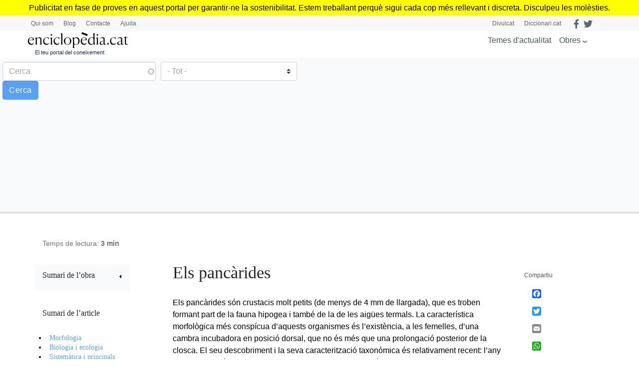

--- FILE ---
content_type: text/html; charset=utf-8
request_url: https://www.google.com/recaptcha/api2/anchor?ar=1&k=6LernMwqAAAAAJo61ayT0sRHmjiPZhsLMjJS24TM&co=aHR0cHM6Ly93d3cuZW5jaWNsb3BlZGlhLmNhdDo0NDM.&hl=ca&type=image&v=naPR4A6FAh-yZLuCX253WaZq&theme=light&size=compact&anchor-ms=20000&execute-ms=15000&cb=yvze6wbk05d7
body_size: 45858
content:
<!DOCTYPE HTML><html dir="ltr" lang="ca"><head><meta http-equiv="Content-Type" content="text/html; charset=UTF-8">
<meta http-equiv="X-UA-Compatible" content="IE=edge">
<title>reCAPTCHA</title>
<style type="text/css">
/* cyrillic-ext */
@font-face {
  font-family: 'Roboto';
  font-style: normal;
  font-weight: 400;
  src: url(//fonts.gstatic.com/s/roboto/v18/KFOmCnqEu92Fr1Mu72xKKTU1Kvnz.woff2) format('woff2');
  unicode-range: U+0460-052F, U+1C80-1C8A, U+20B4, U+2DE0-2DFF, U+A640-A69F, U+FE2E-FE2F;
}
/* cyrillic */
@font-face {
  font-family: 'Roboto';
  font-style: normal;
  font-weight: 400;
  src: url(//fonts.gstatic.com/s/roboto/v18/KFOmCnqEu92Fr1Mu5mxKKTU1Kvnz.woff2) format('woff2');
  unicode-range: U+0301, U+0400-045F, U+0490-0491, U+04B0-04B1, U+2116;
}
/* greek-ext */
@font-face {
  font-family: 'Roboto';
  font-style: normal;
  font-weight: 400;
  src: url(//fonts.gstatic.com/s/roboto/v18/KFOmCnqEu92Fr1Mu7mxKKTU1Kvnz.woff2) format('woff2');
  unicode-range: U+1F00-1FFF;
}
/* greek */
@font-face {
  font-family: 'Roboto';
  font-style: normal;
  font-weight: 400;
  src: url(//fonts.gstatic.com/s/roboto/v18/KFOmCnqEu92Fr1Mu4WxKKTU1Kvnz.woff2) format('woff2');
  unicode-range: U+0370-0377, U+037A-037F, U+0384-038A, U+038C, U+038E-03A1, U+03A3-03FF;
}
/* vietnamese */
@font-face {
  font-family: 'Roboto';
  font-style: normal;
  font-weight: 400;
  src: url(//fonts.gstatic.com/s/roboto/v18/KFOmCnqEu92Fr1Mu7WxKKTU1Kvnz.woff2) format('woff2');
  unicode-range: U+0102-0103, U+0110-0111, U+0128-0129, U+0168-0169, U+01A0-01A1, U+01AF-01B0, U+0300-0301, U+0303-0304, U+0308-0309, U+0323, U+0329, U+1EA0-1EF9, U+20AB;
}
/* latin-ext */
@font-face {
  font-family: 'Roboto';
  font-style: normal;
  font-weight: 400;
  src: url(//fonts.gstatic.com/s/roboto/v18/KFOmCnqEu92Fr1Mu7GxKKTU1Kvnz.woff2) format('woff2');
  unicode-range: U+0100-02BA, U+02BD-02C5, U+02C7-02CC, U+02CE-02D7, U+02DD-02FF, U+0304, U+0308, U+0329, U+1D00-1DBF, U+1E00-1E9F, U+1EF2-1EFF, U+2020, U+20A0-20AB, U+20AD-20C0, U+2113, U+2C60-2C7F, U+A720-A7FF;
}
/* latin */
@font-face {
  font-family: 'Roboto';
  font-style: normal;
  font-weight: 400;
  src: url(//fonts.gstatic.com/s/roboto/v18/KFOmCnqEu92Fr1Mu4mxKKTU1Kg.woff2) format('woff2');
  unicode-range: U+0000-00FF, U+0131, U+0152-0153, U+02BB-02BC, U+02C6, U+02DA, U+02DC, U+0304, U+0308, U+0329, U+2000-206F, U+20AC, U+2122, U+2191, U+2193, U+2212, U+2215, U+FEFF, U+FFFD;
}
/* cyrillic-ext */
@font-face {
  font-family: 'Roboto';
  font-style: normal;
  font-weight: 500;
  src: url(//fonts.gstatic.com/s/roboto/v18/KFOlCnqEu92Fr1MmEU9fCRc4AMP6lbBP.woff2) format('woff2');
  unicode-range: U+0460-052F, U+1C80-1C8A, U+20B4, U+2DE0-2DFF, U+A640-A69F, U+FE2E-FE2F;
}
/* cyrillic */
@font-face {
  font-family: 'Roboto';
  font-style: normal;
  font-weight: 500;
  src: url(//fonts.gstatic.com/s/roboto/v18/KFOlCnqEu92Fr1MmEU9fABc4AMP6lbBP.woff2) format('woff2');
  unicode-range: U+0301, U+0400-045F, U+0490-0491, U+04B0-04B1, U+2116;
}
/* greek-ext */
@font-face {
  font-family: 'Roboto';
  font-style: normal;
  font-weight: 500;
  src: url(//fonts.gstatic.com/s/roboto/v18/KFOlCnqEu92Fr1MmEU9fCBc4AMP6lbBP.woff2) format('woff2');
  unicode-range: U+1F00-1FFF;
}
/* greek */
@font-face {
  font-family: 'Roboto';
  font-style: normal;
  font-weight: 500;
  src: url(//fonts.gstatic.com/s/roboto/v18/KFOlCnqEu92Fr1MmEU9fBxc4AMP6lbBP.woff2) format('woff2');
  unicode-range: U+0370-0377, U+037A-037F, U+0384-038A, U+038C, U+038E-03A1, U+03A3-03FF;
}
/* vietnamese */
@font-face {
  font-family: 'Roboto';
  font-style: normal;
  font-weight: 500;
  src: url(//fonts.gstatic.com/s/roboto/v18/KFOlCnqEu92Fr1MmEU9fCxc4AMP6lbBP.woff2) format('woff2');
  unicode-range: U+0102-0103, U+0110-0111, U+0128-0129, U+0168-0169, U+01A0-01A1, U+01AF-01B0, U+0300-0301, U+0303-0304, U+0308-0309, U+0323, U+0329, U+1EA0-1EF9, U+20AB;
}
/* latin-ext */
@font-face {
  font-family: 'Roboto';
  font-style: normal;
  font-weight: 500;
  src: url(//fonts.gstatic.com/s/roboto/v18/KFOlCnqEu92Fr1MmEU9fChc4AMP6lbBP.woff2) format('woff2');
  unicode-range: U+0100-02BA, U+02BD-02C5, U+02C7-02CC, U+02CE-02D7, U+02DD-02FF, U+0304, U+0308, U+0329, U+1D00-1DBF, U+1E00-1E9F, U+1EF2-1EFF, U+2020, U+20A0-20AB, U+20AD-20C0, U+2113, U+2C60-2C7F, U+A720-A7FF;
}
/* latin */
@font-face {
  font-family: 'Roboto';
  font-style: normal;
  font-weight: 500;
  src: url(//fonts.gstatic.com/s/roboto/v18/KFOlCnqEu92Fr1MmEU9fBBc4AMP6lQ.woff2) format('woff2');
  unicode-range: U+0000-00FF, U+0131, U+0152-0153, U+02BB-02BC, U+02C6, U+02DA, U+02DC, U+0304, U+0308, U+0329, U+2000-206F, U+20AC, U+2122, U+2191, U+2193, U+2212, U+2215, U+FEFF, U+FFFD;
}
/* cyrillic-ext */
@font-face {
  font-family: 'Roboto';
  font-style: normal;
  font-weight: 900;
  src: url(//fonts.gstatic.com/s/roboto/v18/KFOlCnqEu92Fr1MmYUtfCRc4AMP6lbBP.woff2) format('woff2');
  unicode-range: U+0460-052F, U+1C80-1C8A, U+20B4, U+2DE0-2DFF, U+A640-A69F, U+FE2E-FE2F;
}
/* cyrillic */
@font-face {
  font-family: 'Roboto';
  font-style: normal;
  font-weight: 900;
  src: url(//fonts.gstatic.com/s/roboto/v18/KFOlCnqEu92Fr1MmYUtfABc4AMP6lbBP.woff2) format('woff2');
  unicode-range: U+0301, U+0400-045F, U+0490-0491, U+04B0-04B1, U+2116;
}
/* greek-ext */
@font-face {
  font-family: 'Roboto';
  font-style: normal;
  font-weight: 900;
  src: url(//fonts.gstatic.com/s/roboto/v18/KFOlCnqEu92Fr1MmYUtfCBc4AMP6lbBP.woff2) format('woff2');
  unicode-range: U+1F00-1FFF;
}
/* greek */
@font-face {
  font-family: 'Roboto';
  font-style: normal;
  font-weight: 900;
  src: url(//fonts.gstatic.com/s/roboto/v18/KFOlCnqEu92Fr1MmYUtfBxc4AMP6lbBP.woff2) format('woff2');
  unicode-range: U+0370-0377, U+037A-037F, U+0384-038A, U+038C, U+038E-03A1, U+03A3-03FF;
}
/* vietnamese */
@font-face {
  font-family: 'Roboto';
  font-style: normal;
  font-weight: 900;
  src: url(//fonts.gstatic.com/s/roboto/v18/KFOlCnqEu92Fr1MmYUtfCxc4AMP6lbBP.woff2) format('woff2');
  unicode-range: U+0102-0103, U+0110-0111, U+0128-0129, U+0168-0169, U+01A0-01A1, U+01AF-01B0, U+0300-0301, U+0303-0304, U+0308-0309, U+0323, U+0329, U+1EA0-1EF9, U+20AB;
}
/* latin-ext */
@font-face {
  font-family: 'Roboto';
  font-style: normal;
  font-weight: 900;
  src: url(//fonts.gstatic.com/s/roboto/v18/KFOlCnqEu92Fr1MmYUtfChc4AMP6lbBP.woff2) format('woff2');
  unicode-range: U+0100-02BA, U+02BD-02C5, U+02C7-02CC, U+02CE-02D7, U+02DD-02FF, U+0304, U+0308, U+0329, U+1D00-1DBF, U+1E00-1E9F, U+1EF2-1EFF, U+2020, U+20A0-20AB, U+20AD-20C0, U+2113, U+2C60-2C7F, U+A720-A7FF;
}
/* latin */
@font-face {
  font-family: 'Roboto';
  font-style: normal;
  font-weight: 900;
  src: url(//fonts.gstatic.com/s/roboto/v18/KFOlCnqEu92Fr1MmYUtfBBc4AMP6lQ.woff2) format('woff2');
  unicode-range: U+0000-00FF, U+0131, U+0152-0153, U+02BB-02BC, U+02C6, U+02DA, U+02DC, U+0304, U+0308, U+0329, U+2000-206F, U+20AC, U+2122, U+2191, U+2193, U+2212, U+2215, U+FEFF, U+FFFD;
}

</style>
<link rel="stylesheet" type="text/css" href="https://www.gstatic.com/recaptcha/releases/naPR4A6FAh-yZLuCX253WaZq/styles__ltr.css">
<script nonce="rczfGVPWHbby-lQ0v1i-eQ" type="text/javascript">window['__recaptcha_api'] = 'https://www.google.com/recaptcha/api2/';</script>
<script type="text/javascript" src="https://www.gstatic.com/recaptcha/releases/naPR4A6FAh-yZLuCX253WaZq/recaptcha__ca.js" nonce="rczfGVPWHbby-lQ0v1i-eQ">
      
    </script></head>
<body><div id="rc-anchor-alert" class="rc-anchor-alert"></div>
<input type="hidden" id="recaptcha-token" value="[base64]">
<script type="text/javascript" nonce="rczfGVPWHbby-lQ0v1i-eQ">
      recaptcha.anchor.Main.init("[\x22ainput\x22,[\x22bgdata\x22,\x22\x22,\[base64]/[base64]/[base64]/[base64]/[base64]/[base64]/[base64]/eShDLnN1YnN0cmluZygzKSxwLGYsRSxELEEsRixJKTpLayhDLHApfSxIPWZ1bmN0aW9uKEMscCxmLEUsRCxBKXtpZihDLk89PUMpZm9yKEE9RyhDLGYpLGY9PTMxNXx8Zj09MTU1fHxmPT0xMzQ/[base64]/[base64]/[base64]\\u003d\x22,\[base64]\\u003d\\u003d\x22,\x22Q3AKTsO9w40aEn9Xwpd/w4UQMlw0woTCul/DlWIOR8K2ewnCusO3JE5yP0fDt8OawpvCgxQEdcOkw6TCpzB6FVnDhiLDlX8ewrt3IsKmw5fCm8KbJQsWw4LCiBzCkBNwwoE/w5LCiUwObj8MwqLCkMK+EMKcAgbCjUrDnsKGwqbDqG5/ScKgZXnDnBrCucOMwrZ+SAjCicKHYxEGHwTDv8OQwpxnwpHDjsOBw7DClsObwovCkgjCsW83JFNgw6/[base64]/w49FwqrDrsKNw6HCocKQw7jDqBxQbMOtY2oEXl7Dh1AawoHDm3vCqFbCpcOQwop2w6cna8KCWsOuXMK4w5dBYDrDi8KAw5VbYcOURxDCucKcwrrDsMOZVw7CtgQQcMKrw5bCo0PCr3/[base64]/CmFg/w4nDtcO/wpvCqMKCw4LDuMKkwqU7wqjDhgoiwq4yCRZCfcK/w4XDkAjCmAjCixV/w6DCvcOBEUjCmB57e1/[base64]/O8OWd8OhSsKOa39Sw6QSwoU/w6xoVsORw7nCjEPDhsOdw6HCgcKiw77CpcKCw7XCuMO1w5vDmB1UamtGV8Kgwo4aVEzCnTDDgizCg8KRIsKcw70scMKvEsKNXsK6cGlSO8OIAl5MLxTCqCXDpDJIB8O/w6TDhcOaw7YeL0jDkFIfwr7DhB3CoF5Nwq7DoMKuDDTDjnfCsMOyFkfDjn/CucOvLsOfZ8Kgw43DqMKhwq8pw7nClMO5bCrCjRTCnWnCtnd5w5XDvnQVQH4zGcOBasK3w4XDssKmJsOewp8hEMOqwrHDrsKYw5fDksKPw4HDtxTCqi/Cm3ZJP1TDshvCoxTCicOTF8KCRVEvD3nCssOHMyPDg8OIw5PDucOXJzoZwpfDhT7DncK8w797w5EsBsKbEcKSVcKeIwPDjUXCk8OaAx5Hw69dw7xfwrPDn39iTUg3MsObw4x6TjPCncKuccKQIsK7woBrw5bDtADCqmHDkyDDtsKzD8K+Alw8EBl/e8KjDcOYAcOSEVIzw7fCslnDrcOed8KKwpTCg8K9wpZIScKJwp3CkQ3ChsKpwofClSV7wqVuwqrDvcKdwqHCl23DqTQOwo7CjsKTw7cTwp3Dnx00wrbCviJjPsOBGsORw6VWw6tmwo3CusO/HwRHw6t2w5XDvEvDpnnDgGPDszsmw6xHb8KRBlHDnyE0Q1AyWcKUwp7CkDtqw4LDo8Ojw43DggdyA3cfw47DjkDDtHUvODREHcKgwo0jTMOGw4/DtiIKFsOgwrvCncKSdMOiOsO5w5ZaUcOHKy0ZVsOHw7rCn8OXwodfw7lKaXzClRvDpcOKw4bDtcO9CzFqemgnMFbCk3fDkWzDlFVdw5fCgG/CqzvDgsK1w54dwqs5MGRYZMOQw7XDqRYPwpLDvXBAwrHCn0oHw5kqw7p/w69fw6LCpcOPJsOJwpBab3diw47CnlHCr8KsEHt8wpbCnT46DcKheiYhRUpGNsOPwo3DocKLIsKjwpvDmBnCmwLCohsIw5/CrSTDkBrDoMOzZVg9w7TDqhrDjBLCl8KGQS4ZJsK7w755FBTClsKAwo/Ch8KIU8Oswpg4RjMiV3PCo3/CvsOOLcOMLWLCijFPYsKJw49vw4pZw7nCjcOpwrLDncKUIcKDPSTDucOKw4rCvnthw6gTRMK1wqVZeMODbGDCsHXDoRhDHcOmK17DnsOtwrzCsRvCoj/CtcK3GHQYwr/Dg37CnQ7DtxxIHcOXXsKrAR3CpcKowpPCv8KXfA3CkTU7CsONUcOpwoJ5w7/DmcOwb8Kfw5TClwXChC3CrDIncMKofT0Iw77CvzpkZMOUwprCp1HDnSw2wq1cwp4RImfCk2TDpmTDiw/DuHzDgRPCu8OYwrQ/[base64]/[base64]/wrLDn8Ouwr/CuMKIwoDCpcKXO8Klwqx1w4Ijwr4Aw5/Cix4vw6bCny7Dm0jDhjVZNcOSwo9LwoAODsOJwrrDu8KYDCjCriQIXxLCtcOjHMKSwrTDtCTCrVEXdcKhw5J/w55yMCYbw7jDhcK2R8OhSsK7wp4rw6/DhUDDjcK8exfDuAHCisODw7tvJhfDnU0cwpkPw6lvP3rDsMKsw5RrLDLCvMK5SA7DunMJwqLComfCp1LDhk4nw6TDl0XDu19TBn92w7LClDvCsMK/[base64]/Crg3DmsKyTHnCmsOewp7DicOjw7LCuMOzZRLColTCl8Oow4vCmcKKWMK0w4PCqGFLKkADRMKxLFRgPMOmAMKpClkowrnCpcO7SsKhBF0YwrLDg1ZKwq0/HcK8wqjCjl8Mwr4EIMKtw7nCp8O5wpbCrsONF8KKeQNLSwvDmsO3w7lQwrEwRVUwwrnDsXLDjcOtwo3CpsOVw7vCosOUwppTBMKRB1zCr1bDtMKEw5paK8O8EBfCkXTDgsOVw7/CicOedz/DlMKEPzPDvWk3acKTwp3DncOVwolSF20INkXClcOfw64SUMKgRVvDl8O4XXjCo8Kqw51qY8OaBcKKJMKoGMK9wpJGwpDCgggjwrVhwqnCgh5IwojDrX0zwrfCsWEfJcKMwq56w4zCiWbCj0sWw77Co8O9w7PCvcKgw6FDX1F4UmXCjh5PccKVWH3DosK/QHRFecKYw7pCBxtjKsOYw7/DoRPDv8OXTcO7XMKCMcKaw75eewMkankzXh5Bwp/[base64]/EMOuwoTDsHnDvlc+C8KgwpHDmcKyeMKQw4IIw6tJCSjCoMKuJkdHLx/Ci3jDj8KKw5fCosO4w4HCtsOITMKgwrLCvDjDmAzCgUZEwrPDicKFasKjKMKQRh5fw6Ycw7c9dnvCnxx2w5fDlyLChX8rwqvDoQHCul5gw6DCv1kAw7pMw4PDvhrCmgIdw6LCg1xVGF1zX3jClTchHMK5DwDCisK9YMOCwr4jC8Kvwq7CpsOmw4bCog/CuGgsETw0DyoSw4TDo2ZgCVzDpkZCwo7Dj8KgwrdrO8OZwrvDjGI+BsKyPjPCv3jCn2IWwrjCn8K8FS5CwpfDs2/Do8OKA8OOwocywoUlwo4bTsOxG8O9w5/DssKKSBdGw5bDjsKrw58NecOGw7rCkCvCqsOzw4g/w4bDrsKxwpfCm8KpwpDDhsKXw6oKw5nCtcK7M38WbcOlwqHDksOkwooDBiBuwr08TB7CtCbDtcKLw43Ck8KsCMKtRBfDsk0Bwqw4w7Rmwo3CogDDiMOCPCvCo3jCvcK1w7XCvkXDqVXClcKrwrhqclPCkU8rwqZmw6JLw5t6BsO4Iy5Ww7fCrcKOw4PCj3/CvALCtTrCg0rCt0dmc8KXXlFQHcObwpPDoi0/w4jDugvDrsKqMsKQB2DDv8KAw4zCuR3DiTg8w7zClhspbxFWwod0FsOxPsKTw6jCgHzCqXDCr8K1eMKZExh+HgVMw4/DpMKHw4rCgXtESArDqEU9EMONLgZNVDHDsm/Dowsnwq4YwqohdcKzwrk2w5ACwqtQT8OGVUxtFhLDoVzChx0IdAESdhrDgMKUw5kyw4/DkcOIw55+wrHDqcKYMwVYwqjCkSLCkFlLX8OXXMKJwrrCosKgwp/[base64]/w4nDlMODWcKUwrRcQlPCoUsOwpMmTSFZwqgDw77Ct8K7wpbDiMODwr43wpR1KnPDnsKfwofDjmrDhsOFQMKMwrjClcKIVMKWHMOPXDHDj8K+SHfDkcK8HsOVLEvCqMO7T8Ogw7tMRcKTw7vDtC4qwptnRSlYw4PCsk3CiMKaw6/DuMKDTBlhw5bCi8Ogwp/DumvCmDRawrdqfcOtcMOewqvDjsKDwrfCrmPDp8OmfcKBesKTwoLDozhdc2soQMKqIcObX8KBwrrDn8Ojw6kswr13w4/CoVFfwqTChFzDh1HCg0DCnkZ+w7vChMKqD8KawptBSBdhwrXCkMOjC3HCrG9twq8gw7A7GMKeZwgEFMK6KE/DkwNnwp43wozDusOVYsKCfMOYwqBrw5PCgMK+ZsKkfMK9VsK7EmQ+wrrCj8KBLwnCnXDDuMKbd0UGahZDAh3CoMOOP8KVw5lSTcK/w4R+RGTDuDrDsFXDhULDrsOcThDCocOMF8KMwrwiVcKffTHCmMKJazgbVMO/MyJAwpc0esOCInbDvsOpw7fCkz9RBcKaWTZgwqgvw7nDl8OrFsO2A8O3wr0Lw4/Ck8OAw7/Cpl0lKcKrw7h+wo7CsgEpw4DDkCTCt8KGwoM8wqzDmg7DkyBhw59Hc8Ktw7PDkGDDk8K8woTDisOYw7IbJsOuwod7O8OkTMO5csOOwovDjQBcwrdYaEkBM0YYaj/Dt8K4KBrDgsKkfcO3w5DCqjDDs8K/UD8mDcOmbjc5FsOaLhfDhQAhFcKxw47Ck8KTEUnDpkvCoMOcwozCocKDfcKKw67ChR7ChMKJw4hKwrAsG1HDuB0bw6F1wrRBOVl/wofCl8O7E8OcCWTDilNwwp7Dk8OAwoHDuU9GwrTDpMKbQ8ONLhxgMgLDsnkNPsK1wq3DoGspNUJ1BQvCjlbDlCEOwrYyL0LCsBrDk2xWIsOcwqLCmUnDqsKaSVFBw6RHTFhew6rDu8Ojw6E/wrcYw7gFwo7DoBJXWHjCkA8DacKKXcKTwp/[base64]/w5IKw43CjBfDpRMaC8O4w70BwrNkw4ohOMO1XAbDhcKpw7hJWMK3TsOIM1nDm8OeLhMCw486w5nCksOPWgrCscOVWMKvRMKXZsOfeMKUGsOmwpXCsyVYwrV8VcObJcK+w6BUw4xSe8O2acKuZ8OCPcKBw7whOGvCsX7DgcOIwo/DkcOAbsKJw7rDm8KNw5FeKcK5ccOEw6Uaw6d6w65Vw7VlwonDjsKqw5fDm18hXsKpI8O8w6ZAwqvCjsKGw74jaiJZwr/DhkV4AwfCm1QEFMObw5Q+wpfCnAt1wqTDkRrDlsOPwo/[base64]/Dh8O8wp0xw5bDkxnDojJzTWTDuVnDh2wvKkrDuQTCq8KywoHCr8Kgw6UxZsOqb8Oiw4/DoCnCkVPCjAzDgR7DomLCtcOww45Vwoxow49+Sw/Ct8OpwoTDlsKqw7/CvlbDj8Kzw5RQHQoWwoIBw68bTivCoMOzw5sMw6tUHBXDg8KlRMKhRmI4wqNNbRDChcKDw5XCvcOjanbDglrCgMOcJ8KMC8K/wpHCsMKPPB9pwr/[base64]/JnNOw4DDncKTBsK7PUJvWMO/wo5efsK4YcKUw6gMGgEWfsOzB8KUwp5fM8O0U8Oiwq5Xw4DCgCLDuMOewo/CkHDDrcOMEEPCpsKcEcKrB8Oiw6XDgABQB8K3wpjDncKkOsO0wochwozCmS4Ow601TsK6woLCvMOiYsOuGXzCsXoBbw1pUDzCvBrCkcKDWnQGwp/DulJsw7jDgcKCw67CnMORP0nCugzDjRTDr0BhFsOgejwPwqnCiMOGM8OXMTkUVcKBwqcXw4zDq8O5bcKiXV/DmB/Cg8KRNsOQIcKDw54cw5jCrzBwesOKw78nwoBOwpB5w7J/w7M3wp/[base64]/[base64]/ChBpyVSTDoFZzwq98wpHCvFgAw6xHLMK1Cg0QE8OiwpctwpRjCQheOcKsw6E1aMOudMKHYcKrVi/DoMK+w6RAw6rCjcOEwrDCuMKDaBrDlcKfEMOSFsKEK0HDkgzDmMOCw6fDrsOQw6tTw73Dn8O/[base64]/[base64]/w5RZwrV8wqLCtMOYw6zCogvCq8KkJWbDhy3Du8KYwoR/w5Q/QD/CpMOmMSpAZUpINzjDo2Bkw7rDj8OECsOZVsK8Yykuw4EtwozDpsOWwoR8O8Onwq92cMOrw6ocw7ouIT44w4jChcOjwrLCusO/YcOxw5IIw5fDpcOywq87woIew7XDqF4JdR/Dt8KfU8KHw5pCYMO/f8KZQ2rDr8OEPUEgwq7CjsKPScK4DEvCnQ3ClcKlYMKVPsO3f8OCwpE0w7PDox9ww7xkdMOQw6DCn8OreQYlw73Ci8OldsK1LU4gw4RNesObwrVsK8KFCcOswrg8w5/CsUI3I8KQAsKMKGvDgsOOfcOww4jCr0ozOn9ODmN1JVI6wrnDtysnNcOBw5PDvsKVw5XDpMOydMOkw5/Dr8Opw7vDsAx4VcO2ZxnDq8OKw5YXw7rDjMOtPMKdbD3DnwPCunppw6/Cp8K8w6NHH2gjIMOhEU3Cu8OSwrjDo3ZLJsOLVHnDoC51w4PCqsOHdzzCoS1Dw5DCiVjCqhQHfn/ClB9wEhkdbsKMw4nDs2rCicOLVnUfwqdtwpzDvWU6BcKPFlzDvyc5w43CsRMwX8OKw7nCuQJUVh/CssKFEhUJfAvClDlNwqt/w44xcHkZw70rAMOTacK7IRBBFl9pwpHDj8KBTTXDvRwEFHbChVk7R8O8CMKZw75pXltKw5UCw4/DnSPCqcKiw7J9bWbDosOYUnXCsD4ow4Z+SBJtFApHwq/DmMO9w4LDmcKcw4rDiAbCqgNOC8OYwrxoS8OOBkLCsTlCwoPCscKywqjDksOIw4HDrw7CkA3DlcOMwoQPwozCmMOpFkJ0bMOEw6LDlXPDix7CtATDtcKQHQtmNF0ZTmccw6Upw6hXwqDCo8Kfw5F2w7rDuEnCjT3DnS8rQcKaLAVNJ8K+E8K/[base64]/CqsOKPcOkQ8ORw7TDpcKcWidzTkzDkXYbCMO+W8K3RUJ6fUUQwohywoXDjcKeMz4XN8KiwqjDoMOmK8Omw53DrMKQHU7Cl0Inw5EKXQ1nw5pbwqHDucKzNMOlWiNzNsKpwoAUOAVxez/DicOOw7E4w7bDoj7DmzM0e1ZuwqZ5w7PCscO2wopuwoPCsQ7Ds8OhDsOqwqnDj8OqT0jDoh/DkcK3wpcnNVApw6QewohJw7PCqWLDiRMhBsOOVy1Bw7fCmj/CgsOJEsKnE8KqHcK9w4nDlMKxw75gTWlSw5HDiMOMw43DjcKow5QgP8KgacOPwqhLwq7DnHrCpMKtw6rCqGXDhENSCA/Dj8Kyw55Tw4bDn3XCl8OUfcKsHsK5w7zCs8OVw556wr7CoxHCrcKdw5LCpULCusOaA8OMGMOybDzCq8KHasK1IDJWwqsew4bDnk/Ds8OCw4VmwociBV5Pw6fDlcOWw6DDocO0wpHDssKGw6wkw5tMP8KUbcOEw7LCqMKiw7zDlMKNw5UKw77DgQlLZG0YA8ODw5EMw6TDr1nDgwLDpcO8wpDDhB/CpsOhwrl3w4fCj1XDlC4Nw49SBMK8K8KYe2zDi8Khwr0aJsKLTjUjbMKZwp9Vw7/[base64]/DhsKEFm51w4/DiVJBwpFOEhbDuypKwpbDoA7Cq14tZE5vw63CukZJHsO0wqYpwpvDqTpaw6zCixdQccODQsKaR8OzDcOuNGvDhBRsw7rCsQHDhBZLRMKww5QPwrfDsMOfRcOUDn/Dv8K1NMOFUsKCw5nDpcKuODojdMOPw6HCllLCsX4nwrI/[base64]/Ck0bCtUXChyLCjh7DmcOIBMKTwpHCusOjwqDDmsOew6vDtkI/CMODenHDlTk5w4DCkVVWw6BCNlbCuzbDgV/Cj8O4VsOKI8O/WMOdSxRCKmw5wp4hDcK7w4fDunsIw7M/w4zDssK+T8K3w78Kw5rDsxDCtDw4TS7Dj1PCpxluw64gw4pdSXnCrsOjw4vCk8OPw4lSw77DkcOLwrl1wrspEMObF8O+SsO/[base64]/[base64]/DrlBZYsOhwrrCn8K9CzxCw75cwosCBT4DSMOBwpHCvcKLwprCinnCt8Kfw4oXMBrCiMKXQsOfwrPCpDVJwqjCpMO+wpl1PcOowpxAfcKAJi/Cj8ONCz/DrB/CuRfDlAXDqsOPw5QZwrXDoU1mFxp8w7TDjEDCoS99A281IMO1C8KPQXbDu8OBBHU/JCfDnm/DtcO3wqAFw4zDjsK3wpdew6YRw47CiRnCtMKoUVnCpn3CrXM0w4vDrcOEw4VeWsK/wpLCvlw9w5nDosKIwpkpw6DCqnhbbMOOQwXDkMK/IsOzw54fw5h3PHnDocKIDWDCt2wXwp9tb8OlwqvCoDvDlsKww4d2w73Du0cHwr0Mw4zDtz3Dq3DDnsOyw47CiSDCs8KpwqnDq8Ohwp4Yw7PDiDtNTWJUwqcMU8K4Y8K1EMOjwqZdfgrCvTnDnwvDtMKtDEzDrMKmwoTCsT4Gw4/CmsOGIXbCvVZJb8KOS0XDshEWEXZ1NMKlC1UmThDDqnHCr2/DnsKLw6PDm8OTSsO5Zl7DgcKtTEh3AMK7w5lyFQvCpydECMKPwqTCqsOibcKLwpnCimHCo8K0w5sSwovDvCXDjsO3wpVZwrQUw5/[base64]/Emt9w63Dgyojwp/Cv3UiwqLCqcKeZMOCw5Fmw7F0bMKqGkrDq8OmcsOaXADDh3xGP2RYOnDDpBVCW0fCs8OaHWpiw5MawoEVXWgzG8K0wpXCpk7Cv8OGYQLDv8KEA10twr9mwpRrVsK6TcO+wqQVwoXDs8OJwoMbw6JowogsBwzDiHPCpMKnJk5Rw5TCrTHCnsK/[base64]/DkcOcBxdERcOfw4RMBMOmw6rCjQvDlWUjw4hgPho8w4QhBF/[base64]/DucOdw4kkw4cFwqzDlEzCo0VLWk04w7crw6HDiBtTSz8ACSU5wrA1TGsPF8OYwpfCoCvCkQMpBMOhw4Mkw4YKwqDDv8O0wpITM1XDqsK1Om/CnV4Wwol6wrTCncKAQcKzw7RZwpfCrQBnN8O/woLDgF7Dkl7DisKdw5dBwpVWNHdgwrLDs8Kmw5fDtAFSw7XDnMKPw61qYFhnwprCsQDDug1vw77DsijDnzpDw6DCnhvCkUNQw4fCrRfDs8O8CMOdR8K8wqXDhkfCvcOdBMObTTRhw6rDv2LCqcO/wqzDvsKhY8ONwoPDjyRKC8K/w6vDosOFdcOmw6XCscOnIMKKwrtYw795ShAqRcONNsKCwoNTwqM+wodGYW5MYkDDowLCv8KJwpsrw7UjwqDDonN5BmrDj3IcJ8OuOQlzHsKKG8KEwr3DhMOQwqbCh3kPFcOLwqzDvsKwRQnCgGU/wojCqcKLAcKUDxMyw4DDk3xhBSVawqtww4VdEsOEEcOZRADDmcKgWFjDqcOPJC/DnsKXSTQKRS8AIMORwqkuACotwpJ8VwjCqXZyJwVeDmcRfCnDicOXwqTChcOyT8O8AEjCszjDksKAVMK+w4fDhjsCKEwaw43Dg8OhW1PDmMKpwqxJU8OIw5cnwo7CpSbCusOmaC5JLg4HGcKUZFQ9w4rCqw3CsWnDhkrCtMKxw5nDrC5VFzI/[base64]/Cv2rCk8OFw5bDuMKEwrQZw4zDjsO5WQnDsEbDsF1dw5xrwqDDgzxGw5zDmTLCnEAbw67DmipEN8KMw6/DjCzDjB4fwqMDw6/CnMKsw7R/FEVSKcKMEsKEB8KPwrZQw6PDjcKUwpslUSM7LcOLHzEHJ3UDwp7DlRbCiTdNXTs4w4zCmhVYw7PCmkduwrnDlivCqsOQfcKAIw1JwrLDlcOgwrXDpMO3wrvDhcOzwprDncKJw4TDuUjDhE8Rw48owr7DlEXDvsKYGVAlbRslw6YtAWp/[base64]/Dk8Kqw4PCrMKANznDiyXDtMKnw6Q0wrHDkcKvwrl9w5A1DSLDg0TCkgXCgsOYJ8Knw4EnLiXDhcO/wrgTAhjDj8KGw4/[base64]/TMOpw6hOWmcBSzHDi0VHwrHDuWhYSMO1wo7CpcOzUzsEwqckwqfDlTnDo08lwrwKTMOgABZHw6LDv3LCtiVgU2XChxJJX8KCAcOBwrrDsRwSwrtWeMO/w6DDp8OiB8KRw57DvsK+w61jw5g/RcKAw7zDvMKkNzp8IcORbcOfecOTw6FuR11DwpR4w7k+aTxZaXfCqGNHUsOZelRadm0Swo1tC8OMw5DCl8OHKR0tw6p3J8K9NsO1wp0GYn3CsGVqf8KYXB3DvsOUUsOjwrdDKcKMw6DDg3g8wqoEw6JOR8KiGADCpsOqGcK5wr/DkcOCwoQWREfCsHDDtHEFwpcLwrjCocKsawfDk8OIMlfDvMKdX8KqdzPCiBtPwoBJw7TCjDs2U8O4PQRqwrkpbcKewrHDol/[base64]/wqbDpcO4aVxOwrrDlsKfX0XCusOtw5dmwoxVc8OjcsOZfsO5wq5cb8Okw6hqw7XDhFgXLgJrA8OPw7xeLMOyfyA+E3M9TMKDRMORwosgw5sIwoxxecOQOsKsHsOzWWvCtjVLw6odw5vCr8OUR0lPfsO8w7MuDQXDgEjCiB7DpDAdJA7Csgc/CMKMdsO1XU3DhsK6wo7ChXrDv8O0w59vdTVZwq51w7rCp3NMw6DCh0cLcQrDicKLMR9Fw5hawrJmw4jCnC57woXDuMKcCC0xHAh9w5sMwpDDvhEWE8O3VX8Iw6DCv8O7AMO+EkTCqMO1LMKTwp/DmcOkEQJddmUTw5jCpxsuwonCqcOVwpXCmMORQT3Dl31rQ34DwpDDmsK0cDhdwpXClsKxc0Y1YcKXFTRKw74rwq9DF8OXw7AzwrnCnAfCgsO7GMOjN3UbLUItSsOLw7EcT8OiwogzwqgzIWtlwoLDikEdwpfDj2zCucKCWcKlwrdtJ8K8FsO/[base64]/CjcKSb8Kmw5Quw47DncKcOMOWw5XCjxHCgC3DtTVrwpIkAMOVwqvCucKtw7vDsBDDlXohAcKPcRlYw6fDt8KwfsOgw4Jxw6BPwqXDlHTDgcOwHMOedGNKwo5jwpwOVV8Ywrc7w5rCnwIuw4taIcOUwpXDtcKnwpZJa8O+EhV/wpw3d8OOw5fDlSDDt3tnFT1Cw74LwqvDvcK5w6HDlsKWw5zDs8KWZcKvwpLDiFxaEsKoVMKzwpc2w4nDrsOieUPCr8OFLw/CuMOHB8OzBw5ew6PCgC7DikjDusK5w7fDvMKDXEQmLsOMw6hJR2xew5jDsAFMMsKxw53Cs8OxR3HDoG9reQbCtDjDkMKfw5fCrwbCgsKhw7nCkm7DkyfDlkdwWcO6TT4OA0PCkXxKLi0gwpvCgsKnCH83KCHChsOqw5whERNDBQvCisKCwrDDpMKQwofCngzDt8Onw7/CuW4gwq7CgsOswrbCuMKudyDDjsKkwr8yw5Jmw4fCh8Kmw6FGw5E2GAZHCsODMQPDixTCrMOtU8OaNcKXwpDDsMK4LcOJw7gcAsO4OxjCtAcfw5AgVsOIcMKuUUk/wrs6PMKBTHfCkcKXWiTCgMKlUsOkf0rDn3p0PXrCugrChFJ+AsOWJ3lLw5XDvxvCkcOWw7Nfw7hmw5LDgsKPwphNTEXDrsOMw67Dp2PDl8KhU8Kkw7DDi2bCrkfDt8OCw57DqzRuDMK+KAnCiDfDl8O1w7DCkxQ2d2nClkHCq8OiLsKaw6/DoALCiG/[base64]/w7HChWQqwqNrwoDDln/Dv8OETEjCgzsxw6LDhMOBw6xNw5VRw4lsTcKUwpFqwrXDgVvCiw8/T08qwrzDicO1O8OWXMOgE8Oyw7PCqXbCqmvCjsKvIHoARF7DumRaDcKACjZPAcKDN8KsV0oGPTYESMKYwqIow519w5jDg8KwJ8OMwpgDwpvDgkt1w7B9UcK4w708ZXo4w5YPS8K6w45dIcKQwqDDscOLw6QCwqE0wp5adE4hG8OYwoY5G8Kkwr/Dr8Kfw7dGOMKXBhI4wqw8RcK/w6bDgQYXwr3Dlj4lwqEQwp3DtsOawoLDs8K0w53CggsywoLClGEwIgrDh8Ksw5UHT3BOMHnCq1/CumoiwqhRwpDDqlAkwrHCrDXDh1vCicKFbB7CpDjDgwokZxvCscOzSU9Kw5rDhW/DhzHDnXE0woTCksOBwofDph5BwrQFfcOABsO9w7/CucK1DMKiTMKUwpbDosKedsO/H8OHWMKxwq/CpMOIwp82wrfCpDo1w4E9wpw8w74NwqjDrC7CuyfDvMOCwrjCnkJIw7PDrcOAGzNRwpvDpTnCkAPCgjjDqmZsw5A7wq4ewq5zEnU1PiN2fcOSOsOnw5pUw7nClw91JDB8w7zDq8OwacORHHxZwq3DmcOEwoDDk8Ovwq53w6TDn8OUN8KywrjCpsO5WwAlw4DDln/CmCXCk3bCuB3DqHLCpWkZfV4BwoJhwqbDqhxCwpzDusOTwqDDssKnwqAzw7R5OMOrwpAADHgcw6tlKcOjwr5pw6weBFwlw4kDWQzCu8O9MilUwrzDpT/DssKHw5LDuMK/wqzDpcKZHsKYU8KUwrc/Lgp1LGbCu8KWVMOIWcKjcMKLwq3DqDLCvAnDtg9STFhfHsKWfnDCtC3Dh1zDvMOUFMOACMORwooPSEjDtMOSw77Di8K4WsK7wohcw6jDjWbCvFkCAHJnw6jDq8Oaw7bCn8KGwqw7w6pYE8KSKFLCvsKrwrgRwqbCiUvClFYgwpPDm0BZdMKcw7jCt2YSwqVMDsKxw65/GgFNJwdwbsKdY19pG8O8wrBRE0Y8w6VKw7HDtcKkdcOvw53Dqh7Dk8K6EsKnwo0GbsKKw4hWwpcOWcOYZ8OFV1DCpnLDkm3CksKQRMKIwqZbccOuw6gfVsOqKcOOZj/DkMOFByHCrSnDicKxbC7DnA9gwq4awqDCr8O+HRzDl8Ksw4snw7jCtTfDmBbChsKpNRFgD8K1KMOtwqvDhMOedMOSWA43KhUawo/ChUzCg8K4wpLDscOUCsKHNw7ChClPwrzCo8Kew7PDgMKpPi/[base64]/DrhJdwrDCu2M/wpbDuMOVJXTDisOswrYVw6TDsxDCi3vDscK1wpVVwpnCkG3CjsOXw7QjDMOrWS/[base64]/AMODEVvDhDNowpZvw7bDg8OSYm7DuSYkEsOdw7PDkcODQcKtw6/CrgrCtE8oUcKMTxBwX8KYfMK6wownw7wjwoHDgsKew73Cnik1w4HCnA5ZYcOOwp8VUcKJPkYmYMOJw5nDisOow5jCmHLChcKpwrbDm1vDqXnDshzDt8KWfkjDghTCqlLDkgVOw65twp9Hw6PCijE/[base64]/Y8OPwolfwprDhcKqwrMNcX/[base64]/wosRwqc+WMORw7HDqcOdw7BJworDvMKYwoHDjjLCvgDCmUTCrcK0w67DtjfCh8OtwoXDusKYCm8Bwq5aw6RcScO8cwnDhcKMUQfDi8OnBEDCmBLDpsKeCsOGZlQvwrrCh0Zww5QbwqZawqXCuSrDlsKSG8Kgw5swESE3AcKQWsKDDEHChlxhw4A0Y1Ntw5/Cq8KiXFrDpEbCqMKFDWDDnsOsZTtEQMKFw5fCrRJlw7TDuMKDw47Dp1kIf8OIYU4GWBBaw7oVdgV/BcKfwpwVLSk9D2vDvMO+w6nCm8KCwr5yZhUiwr3ClSTCgRDCncOUwqIKCcODAzB/w7pEIMKhwq0MOsOEw7IOwr3Dn1LCtMKcMcOgUMKHMMKnU8K/e8OdwpwwPwzDrVLDiDUKwpUvw5ZkK3YQT8KDYMODSsOFMsKyNcOqwrnCkgzCv8K8w6pPcMOuJMOIwocJJsOIGMKyw63CqhtNwqQ2dxXDpcKXacOzGsK9wpZ1w7/DtsO1HhtDccKTLcOdWsOULQAmEcKbw7DCsjTDisOgw6pAEMKiM2c0csO7wrfCn8OsEsOvw5sdEsOww48CZxHDiEzDtsO0wpxpH8Oyw5koDS4OwqEjL8OFH8Oiw4wWPsKwDQ5SworCr8Kdw6d/w4DDvcOsHV7CvGjCrnISOMKtw4ouwqnCqmoFTGgfA3gEwqEIJxJWe8KiHF8jT13CsMOscsKpw4HCjMKBw5LCjxw8asKJwrbCghtEM8KJw4VEGCzClRV6Z2UNw7nDjsOXwrjDnkvDsSJDIMOHY1MYwrHDm1p9w7LDmx/CoGppwpPCq3MqAjnDs3tmwrjClX/[base64]/cRB0FsK3M2MxwoXDimDCsz15UMKGasK0VhjCjFrCicOCw4zCmMODw5EuJFbCsRliwpJVVhA4XcKJYh5LCEnCsWlpXmp5TXA/X0gYAQTDjx8XccK1w6dYw4TDvcO0XsO8w7hAwrpSdiXCiMOhwqcfKy3Cjm1hwr3DtMOcFsKSwpAoV8KrwpTCo8Onw6XDvmPCg8OCw7kOZVXCmMOINsKKIMO/aC13ZxtyOSrDuMKmw6rCowvCsMKtwqJ1UsOiwotjMMK1SsO2FcOzO0nDlTfDqcKrSmzDn8KNFUkjZ8KTKAxdbsO4GTrDpsKcw6Erw7nCksKdwqo0wpcCwoHDo3vDlW3Cr8KKOMKJMh/ClMKKMW7CnsKKAsOZw4Iuw7tXV28Uw6ciGjvCgsK+w7HDrFNdwrRfbMKcY8O9OcKCw48sBk1Rw7LDjMKKIMOgw5/CtMOxTWZ8Q8OXw4DDg8KVw4nCmsKGDWjCmMOZw73CgxbDoCXDrhEaTQ3Do8OAwoQ9CMOmw6REGMKQGMOqw41ka33CpVzCjWzDh37DtcOABA3Drz0uw7LDnhjClsO/PFpfw73CrcO9wrsPw5VUG1xIeRh3c8Kaw69dwqkZw7XDuXIww6QDw6lJwqUQwpHCqMOuCcOnOXlCIMKPwr1LFsOiw5jDn8KOw7lZKsKEw51iMVByDcO9TlfCl8Ouw7NBw6UAw5fDlcOpAcOddXnDv8OFwph7M8OucyZAFMKxbwxfeGIccMKRVg/ClRzCmFpuG0HDsGAKw6wkwogTw7zDrMKJwq/CqcO5ZsK8ADLDs0nDlEAiCcK8D8KAUQdNw5/CuhoFe8KCw406w65sw5EewoM0w4HCmsOkMcKUDsO6VVpEwqx+w5Rqw6PClFF4EX3DhQJ/[base64]/w6PDp8K2woZ0CFjCr8KCVcKVM8OEwpdAAjjCu8KDVAXDqMKJOE5NYsOVw4bCiDvChsKXw4/CtAjClxYmw5zDm8KwSMOHwqHChsO7wqfDpl3Dq1JYJsKDGDrCiF7DljAPAsKAPSgQw7tQNxhVJ8OQwrLCu8K8dMK/w5XDvmk7wqkmwoDCrRnDrMOCwptiwpLDvBXDjRzDj0B8fMOAIkTCkQXDqDDCqsOsw4suw6TCvMKWDyDDiB16w7wGd8K2C1TDi2kkWUTDi8K3e3xTwrosw7dcwrFLwqVlRsKkKMODw4M7wqR9BcKIesO/[base64]/CusKiExXDjz/[base64]/[base64]/[base64]/HcOfQQgzKcOlwrECw5ISPVlYw5VGTsKRw7JYwrXCmsKhw4QNwqrDlMK/[base64]/DjCcqXRpVWysyfsKNwrNSwqM/W8OHwo0swoVjIgPChsKuw6tHw4RjAsO0w4LDvhEBwr/Di2bDgyZiB242w6ZUSMK6X8Kjw5sAw7l2CcK8w67Chn/CnxXCi8Ovw47CoMO/elnCkTTCl39qwqkrwp5wPws+w7DDrsKNPFJxfMOgwrZAGH46wrx7GhHCmwhVfMOzw5k2w791GsOsUMKdVgA/w7zDmQBxJRc7eMOkw5hALMOVw73DpVcdwrHCpMOJw791wpF/wpvCgsKUwrHCsMO5S07Dt8KTw5ZcwoNXw7NcwpYjYcKycMOLw4wbw60HJR/CrmXCqcKHZsO2dR8qwp06R8OYdy/CpTQNaMODAcKWCMOTacOJwprCqMO4w4TCjsK4DMKIasOsw6fCrVx4wpTDljbDpcKTQEjDhnY9OMOGdsOtwqXCgHYhSMKvE8ObwrZTbMOQUBIDXT/CryhUwpvDhcKOw6VkwogxHEN9KDTCgHbDlMKQw4kBBU9zwrjCuBPDgnhuOxJBXcO/[base64]/DhgTDusOXwrjCgsOOwr/CtxMVEMKvXsKZwoJMZcOnw6bDpcKJKMO/FsK5wo/[base64]/ChAtywrZwSVPDpVZceGjCr8KIw5gFwoJaBMK0NsKZw4HDssOOdETDncKuUcO5bg4GLMO1bWZeCMOyw7Qpw6HDnlDDs0PDphxlYk8XNcKBwo3DtsKSOQDDo8KwO8KEDMKgw7PDig4Ybyt7wpLDhcOFwq8cw6vDnm3CoAjDh1QDwq3Cu1HDghTCg149w4sWeSljwq/DohvCgMOpwpjCmgPDjMOsIMOtBcK2w68gezAnw5oywpZ4E0/Dn2vCpQzDiBfDoAbCmMKZEsKZw60MwpjDv1DDq8KDw65rwpPDjsKPPXQYU8O3KcOaw4Rewq4awoVlL0nCkBnDjsO2AxnDusOUS3Nkw4MyUMOmw6YRw5BGUhdLw6jDkk3Coh/DnMKGQcOPBXXDuG1jW8KLw6HDmMOxwozCtzRyLA/DpmrClMOXw5HDjy3Ctj3CgMKgcDnDr3XDvnDDmRjDrFnDpsKiw68XNcKdXUXDrSxvDi7CtcKvw44Zw6k+YsOrwpddwp/Cs8O5w4svwrfDqcKzw6DCrjjDgi81wq7DpAbCnycacnRsXHAow5dMB8O7wrNVw4pzwrjDiS/Dq31oHzAkw7/CtMOMLykNwqjDncK3w6fCi8OFGTLCmcKBYhzCuBLDsknDqcO8w5/CqCx4wp4OUTVwFMKCLUHDnUUec0HDrsK0wpPDvcKSeBTDksOkwo4JHsKew57DlcOlw6LCj8KVZ8O4w4d2w51JwovCh8KKwr3CtsKTw7HCisKswpHCmBhCCz7DksKLSsOzeRVPwoIhwrfDgcKWwpvDkCrCnsOAwqHDnT0RDk1LEl/ChUDCncOQw6FDwpo8AsKTwo7CvMO7w4Q9w6JQw4AFwqdlwqNiV8O1B8KmUcODXcKEw7kIHMOTW8OKwq3DkBzCq8OWFHjCisOuw5xhwq1Ld3J/SQLDl2NVwqPCp8OPc0Yzwq/CsynDvT4rL8OXQXwoaSs7aMO2JBV1JcOiL8OaQn/[base64]/DmsKNw4Ubw7FeBwTDsMOdw7DCtysXwoTCjAPDtcOsBlNMw4V5AsO9w7V5EsOAeMKtdcKgwq7CnMK4wrIUY8K1w5gNMTfCrXMla33DkBdrWsKQBcOVBS9xw7RDwo7DssO1WcOow7TDvcO2Q8OlKsK2BcKjwq/CjDPDh0cNbCkOwq3DmMK/McKpw7HCr8KJOA09YWEWIsO4VA/DvcOvKmTCvVshXcKiwpTCtsKGw4JhQMK4FsKDwrASw5QfYzfCuMOGw5vChcKUXxgDw5IGw7/[base64]/CtMKcw5kiYifDu8OPwo/Do8OqfMKIHVNoGlR9wrEPw5Nyw61kwpDDhy/CssKswq5xwoZMXsOgcQLDrTx0wpXDn8Oew5fCjnPCm3kSLcKSXMKbecOrLcKpHxPCuQoNIC4wfH7CjhtAworCocOrWcKbw4UPfMOmJ8KkD8K4U1VvZCFCNXLDrX8Pw6FOw6TDhkMqcMKvw4/CocOPG8KWwohPHBEONMOjw47CoxXDuyjChcOPeFFhwq8Uwr5LK8KyaB7DkMOew7rCm3bDpF9Aw4XCjU/CkAfDggBLwpPCrMO+w7hfwqoAY8OQa3/[base64]/CnxN7wqUwwrrDr8K6CBTDr3LDhsKDU8Kvb8Otw4EoWcOVB8KWeUvDhhBbMsOvw4/CkjQQw5DDvsORcMK9U8KGBnpew5lRw5Jew4tBAi0Fd2zCmCrDgsOMAnAow5bCt8KzwovCijIJw6towofCsyHDvxxTwoHCgMOOVcOUYcO2wodPBcKXw44Yw7nCosO1MApAJsOtAMKvwpDDvHgpwog4w6vCnjLDsUl1CcKyw4Q/[base64]/DpsOOwpwcM8OgMAjCocKhH08Nw4zCp8OWw7LCn0/Dpilaw4EyKMKmOsO3ED8uw5nDsCbDlsOddXnDqExlwpPDkMKYw54wLsOqUmLCt8KvGnbCljA3UcKkfcOAwofChsKyPcKiGsO3VWF/wrzClsK0wobDt8KZAxDDocO4w5l1JsKRw7DDq8Kvw5tdIgTCisKyKj4lWyHDm8OGw4zCpsKUWm4CVcOPBcOnwrYtwrpOX1HDo8O3wrsiwpzCs1fDrm/DkcKlT8KWQwY4DsKKw5Q\\u003d\x22],null,[\x22conf\x22,null,\x226LernMwqAAAAAJo61ayT0sRHmjiPZhsLMjJS24TM\x22,0,null,null,null,1,[21,125,63,73,95,87,41,43,42,83,102,105,109,121],[7241176,343],0,null,null,null,null,0,null,0,null,700,1,null,0,\[base64]/tzcYADoGZWF6dTZkEg4Iiv2INxgAOgVNZklJNBoZCAMSFR0U8JfjNw7/vqUGGcSdCRmc4owCGQ\\u003d\\u003d\x22,0,0,null,null,1,null,0,0],\x22https://www.enciclopedia.cat:443\x22,null,[2,1,1],null,null,null,0,3600,[\x22https://www.google.com/intl/ca/policies/privacy/\x22,\x22https://www.google.com/intl/ca/policies/terms/\x22],\x22Pd0Ri9/73BGbqy5Os7W8aD56+3w9r1T6ehUCtE8MKgA\\u003d\x22,0,0,null,1,1762878993294,0,0,[20,181,112,107],null,[105,32],\x22RC-w8SF2h8cekXEBA\x22,null,null,null,null,null,\x220dAFcWeA5MxxsrZ2_ExdGrj6SU-7nEGPcE18bU6rB9RifJK_rG8MuP1dfgQFUMeNIR8siK7v09TeKHNo6VFa8Fuf0ljZML0ghjWA\x22,1762961793242]");
    </script></body></html>

--- FILE ---
content_type: text/html; charset=utf-8
request_url: https://www.google.com/recaptcha/api2/aframe
body_size: -247
content:
<!DOCTYPE HTML><html><head><meta http-equiv="content-type" content="text/html; charset=UTF-8"></head><body><script nonce="1AXR-sGrk1Zhf3NhIZQboA">/** Anti-fraud and anti-abuse applications only. See google.com/recaptcha */ try{var clients={'sodar':'https://pagead2.googlesyndication.com/pagead/sodar?'};window.addEventListener("message",function(a){try{if(a.source===window.parent){var b=JSON.parse(a.data);var c=clients[b['id']];if(c){var d=document.createElement('img');d.src=c+b['params']+'&rc='+(localStorage.getItem("rc::a")?sessionStorage.getItem("rc::b"):"");window.document.body.appendChild(d);sessionStorage.setItem("rc::e",parseInt(sessionStorage.getItem("rc::e")||0)+1);localStorage.setItem("rc::h",'1762875396068');}}}catch(b){}});window.parent.postMessage("_grecaptcha_ready", "*");}catch(b){}</script></body></html>

--- FILE ---
content_type: text/css
request_url: https://www.enciclopedia.cat/sites/default/files/css/css_cmQpYk7WSsaFHDscI9cKU4ct1Mc2wD30UqiRTdmAPWI.css
body_size: 43235
content:
.ajax-progress{display:inline-block;padding:1px 5px 2px 5px;}[dir="rtl"] .ajax-progress{float:right;}.ajax-progress-throbber .throbber{display:inline;padding:1px 5px 2px;background:transparent url(/core/misc/throbber-active.gif) no-repeat 0 center;}.ajax-progress-throbber .message{display:inline;padding:1px 5px 2px;}tr .ajax-progress-throbber .throbber{margin:0 2px;}.ajax-progress-bar{width:16em;}.ajax-progress-fullscreen{position:fixed;z-index:1000;top:48.5%;left:49%;width:24px;height:24px;padding:4px;opacity:0.9;border-radius:7px;background-color:#232323;background-image:url(/core/misc/loading-small.gif);background-repeat:no-repeat;background-position:center center;}[dir="rtl"] .ajax-progress-fullscreen{right:49%;left:auto;}
.text-align-left{text-align:left;}.text-align-right{text-align:right;}.text-align-center{text-align:center;}.text-align-justify{text-align:justify;}.align-left{float:left;}.align-right{float:right;}.align-center{display:block;margin-right:auto;margin-left:auto;}
.js input.form-autocomplete{background-image:url(/core/misc/throbber-inactive.png);background-repeat:no-repeat;background-position:100% center;}.js[dir="rtl"] input.form-autocomplete{background-position:0% center;}.js input.form-autocomplete.ui-autocomplete-loading{background-image:url(/core/misc/throbber-active.gif);background-position:100% center;}.js[dir="rtl"] input.form-autocomplete.ui-autocomplete-loading{background-position:0% center;}
.fieldgroup{padding:0;border-width:0;}
.container-inline div,.container-inline label{display:inline-block;}.container-inline .details-wrapper{display:block;}
.clearfix:after{display:table;clear:both;content:"";}
.js details:not([open]) .details-wrapper{display:none;}
.hidden{display:none;}.visually-hidden{position:absolute !important;overflow:hidden;clip:rect(1px,1px,1px,1px);width:1px;height:1px;word-wrap:normal;}.visually-hidden.focusable:active,.visually-hidden.focusable:focus{position:static !important;overflow:visible;clip:auto;width:auto;height:auto;}.invisible{visibility:hidden;}
.item-list__comma-list,.item-list__comma-list li{display:inline;}.item-list__comma-list{margin:0;padding:0;}.item-list__comma-list li:after{content:", ";}.item-list__comma-list li:last-child:after{content:"";}
.js .js-hide{display:none;}.js-show{display:none;}.js .js-show{display:block;}
.nowrap{white-space:nowrap;}
.position-container{position:relative;}
.progress{position:relative;}.progress__track{min-width:100px;max-width:100%;height:16px;margin-top:5px;border:1px solid;background-color:#fff;}.progress__bar{width:3%;min-width:3%;max-width:100%;height:16px;background-color:#000;}.progress__description,.progress__percentage{overflow:hidden;margin-top:0.2em;color:#555;font-size:0.875em;}.progress__description{float:left;}[dir="rtl"] .progress__description{float:right;}.progress__percentage{float:right;}[dir="rtl"] .progress__percentage{float:left;}.progress--small .progress__track{height:7px;}.progress--small .progress__bar{height:7px;background-size:20px 20px;}
.reset-appearance{margin:0;padding:0;border:0 none;background:transparent;line-height:inherit;-webkit-appearance:none;-moz-appearance:none;appearance:none;}
.resize-none{resize:none;}.resize-vertical{min-height:2em;resize:vertical;}.resize-horizontal{max-width:100%;resize:horizontal;}.resize-both{max-width:100%;min-height:2em;resize:both;}
table.sticky-header{z-index:500;top:0;margin-top:0;background-color:#fff;}
.system-status-counter__status-icon{display:inline-block;width:25px;height:25px;vertical-align:middle;}.system-status-counter__status-icon:before{display:block;width:100%;height:100%;content:"";background-repeat:no-repeat;background-position:center 2px;background-size:16px;}.system-status-counter__status-icon--error:before{background-image:url(/core/misc/icons/e32700/error.svg);}.system-status-counter__status-icon--warning:before{background-image:url(/core/misc/icons/e29700/warning.svg);}.system-status-counter__status-icon--checked:before{background-image:url(/core/misc/icons/73b355/check.svg);}
.system-status-report-counters__item{width:100%;margin-bottom:0.5em;padding:0.5em 0;text-align:center;white-space:nowrap;background-color:rgba(0,0,0,0.063);}@media screen and (min-width:60em){.system-status-report-counters{display:flex;flex-wrap:wrap;justify-content:space-between;}.system-status-report-counters__item--half-width{width:49%;}.system-status-report-counters__item--third-width{width:33%;}}
.system-status-general-info__item{margin-top:1em;padding:0 1em 1em;border:1px solid #ccc;}.system-status-general-info__item-title{border-bottom:1px solid #ccc;}
body.drag{cursor:move;}tr.region-title{font-weight:bold;}tr.region-message{color:#999;}tr.region-populated{display:none;}tr.add-new .tabledrag-changed{display:none;}.draggable a.tabledrag-handle{float:left;overflow:hidden;height:1.7em;margin-left:-1em;cursor:move;text-decoration:none;}[dir="rtl"] .draggable a.tabledrag-handle{float:right;margin-right:-1em;margin-left:0;}a.tabledrag-handle:hover{text-decoration:none;}a.tabledrag-handle .handle{width:14px;height:14px;margin:-0.4em 0.5em 0;padding:0.42em 0.5em;background:url(/core/misc/icons/787878/move.svg) no-repeat 6px 7px;}a.tabledrag-handle:hover .handle,a.tabledrag-handle:focus .handle{background-image:url(/core/misc/icons/000000/move.svg);}.touchevents .draggable td{padding:0 10px;}.touchevents .draggable .menu-item__link{display:inline-block;padding:10px 0;}.touchevents a.tabledrag-handle{width:40px;height:44px;}.touchevents a.tabledrag-handle .handle{height:21px;background-position:40% 19px;}[dir="rtl"] .touch a.tabledrag-handle .handle{background-position:right 40% top 19px;}.touchevents .draggable.drag a.tabledrag-handle .handle{background-position:50% -32px;}.tabledrag-toggle-weight-wrapper{text-align:right;}[dir="rtl"] .tabledrag-toggle-weight-wrapper{text-align:left;}.indentation{float:left;width:20px;height:1.7em;margin:-0.4em 0.2em -0.4em -0.4em;padding:0.42em 0 0.42em 0.6em;}[dir="rtl"] .indentation{float:right;margin:-0.4em -0.4em -0.4em 0.2em;padding:0.42em 0.6em 0.42em 0;}
.tablesort{display:inline-block;width:16px;height:16px;background-size:100%;}.tablesort--asc{background-image:url(/core/misc/icons/787878/twistie-down.svg);}.tablesort--desc{background-image:url(/core/misc/icons/787878/twistie-up.svg);}
div.tree-child{background:url(/core/misc/tree.png) no-repeat 11px center;}div.tree-child-last{background:url(/core/misc/tree-bottom.png) no-repeat 11px center;}[dir="rtl"] div.tree-child,[dir="rtl"] div.tree-child-last{background-position:-65px center;}div.tree-child-horizontal{background:url(/core/misc/tree.png) no-repeat -11px center;}
.cookiesjsr-btn{cursor:pointer;font:inherit;width:calc(100% - 2.5em);text-transform:uppercase;padding:0 .8em;font-size:.85em;text-decoration:none;white-space:nowrap;margin:.625em;opacity:.95;-webkit-transform:scale(1);transform:scale(1);transition:all .3s ease;display:flex;align-items:center;justify-content:center;min-height:42px;color:#fff;color:var(--btn-font-color,#fff);border:2px solid #fff;border:2px solid var(--btn-border-color,#fff);background-color:#004c93;background-color:var(--btn-bg-color,#004c93)}@media (min-width:576px){.cookiesjsr-btn{min-height:48px}}@media (min-width:992px){.cookiesjsr-btn{padding:0 2em}}.cookiesjsr-btn:hover{opacity:1;-webkit-transform:scale(1.02);transform:scale(1.02)}.cookiesjsr-btn.invert{color:#004c93;color:var(--btn-inv-font-color,#004c93);border-color:#004c93;border-color:var(--btn-inv-border-color,#004c93);background-color:#fff;background-color:var(--btn-inv-bg-color,#fff)}.cookiesjsr-btn.important{color:#004c93;color:var(--btn-prime-font-color,#004c93);border-color:#fff;border-color:var(--btn-prime-border-color,#fff);background-color:#fff;background-color:var(--btn-prime-bg-color,#fff)}.cookiesjsr-btn.important.invert{color:#fff;color:var(--btn-prime-inv-font-color,#fff);border-color:#004c93;border-color:var(--btn-prime-inv-border-color,#004c93);background-color:#004c93;background-color:var(--btn-prime-inv-bg-color,#004c93)}.cookiesjsr-links{list-style:none;margin:0 -.75em;padding:0;display:flex;flex-direction:column}@media (min-width:576px){.cookiesjsr-links.links--row{flex-direction:row;flex-wrap:wrap;justify-content:left;align-items:center}}.cookiesjsr-links.links--row li{margin:0;padding-left:.75em;padding-right:.75em;position:relative}.cookiesjsr-links.links--row li a{margin:0;padding:0;line-height:2em;display:inline-block}.cookiesjsr-links.links--row li:first-child:before{content:none}@media (min-width:576px){.cookiesjsr-links.links--row li:before{content:"";position:absolute;top:50%;left:0;width:.3em;height:.3em;background-color:#fff;background-color:var(--link-list-separator-color,#fff);-webkit-transform:translate(-50%,-40%);transform:translate(-50%,-40%)}}.cookiesjsr-btn.denyAll{display:none}@media (min-width:1200px){.cookiesjsr-btn.denyAll{display:inline-block}}.cookiesjsr-switch{position:relative;margin:0;padding:0;width:45px;width:var(--switch-width,45px);border-radius:20px;border-radius:var(--switch-height,20px);background-color:#fff;background-color:var(--switch-bg-off,#fff);cursor:pointer;box-shadow:inset -1px 2px 1px rgba(0,0,0,.25);border:0;transition:background-color .1s ease-in-out}.cookiesjsr-switch,.cookiesjsr-switch:after{display:block;height:20px;height:var(--switch-height,20px)}.cookiesjsr-switch:after{content:"";position:absolute;top:0;left:0;width:20px;width:var(--switch-height,20px);border-radius:20px;border-radius:var(--switch-height,20px);-webkit-transform:scale(1.2);transform:scale(1.2);background-color:#fff;background-color:var(--switch-handle-color,#fff);border:1px solid #e4e5e6;border:1px solid var(--switch-border-color,#e4e5e6);transition:left .1s ease-in-out;box-shadow:-1px 2px 1px rgba(0,0,0,.25)}.cookiesjsr-switch.active{background-color:#0a0;background-color:var(--switch-bg-on,#0a0)}.cookiesjsr-switch.active:after{left:25px}.cookiesjsr-switch input[type=checkbox]{position:absolute;opacity:0}.cookiesjsr-banner{position:fixed;z-index:10000;left:0;bottom:0;height:auto;width:100vw;display:flex;flex-direction:column;justify-content:flex-start;align-items:center;padding:1em;background-color:#004c93;background-color:var(--banner-bg-color,#004c93);color:#fff;color:var(--banner-font-color,#fff);max-height:calc(100vh - 100px);overflow:auto;-webkit-transform:translateY(100%);transform:translateY(100%);transition:-webkit-transform .3s ease-in-out;transition:transform .3s ease-in-out;transition:transform .3s ease-in-out,-webkit-transform .3s ease-in-out}.cookiesjsr-banner.active{-webkit-transform:translateY(0);transform:translateY(0)}@media (min-width:768px){.cookiesjsr-banner{flex-direction:row}}.cookiesjsr-banner a{color:#fff;color:var(--link-list-font-color,#fff)}.cookiesjsr-banner--action,.cookiesjsr-banner--info{width:100%}@media (min-width:768px){.cookiesjsr-banner--action,.cookiesjsr-banner--info{width:50%}}.cookiesjsr-banner--info{padding:0 1.25em;padding:0 var(--default-margin,1.25em);margin-bottom:1.25em;margin-bottom:var(--default-margin,1.25em);max-height:calc(100vh - 100px - 2.5em);overflow:auto}.cookiesjsr-banner--text{display:block}.cookiesjsr-banner--links{margin-top:.5em;font-size:.85em}.cookiesjsr-banner--action{display:flex;flex-direction:column;padding:0}@media (min-width:420px){.cookiesjsr-banner--action{flex-direction:row}}.cookiesjsr-banner button.denyAll{display:none}@media (min-width:1200px){.cookiesjsr-banner button.denyAll{display:inline-block}}.cookiesjsr-service-groups{position:static!important;display:block;max-height:100%;overflow:auto;list-style:none;margin:0 0 -1px!important;padding:0!important}.cookiesjsr-service-group{position:static!important;line-height:1.5em;list-style:none}.cookiesjsr-service-group--tab{min-height:3em;padding:1em 1.25em;padding:1em var(--default-margin,1.25em);display:block;width:100%;text-decoration:none;text-align:left;cursor:pointer;font-weight:700;margin:0;border:0;color:#000f37;color:var(--layer-tab-font-color,#000f37);background:#fff;background:var(--layer-tab-bg-color,#fff);border-bottom:1px solid #e4e5e6;border-bottom:1px solid var(--layer-border-color,#e4e5e6);-webkit-appearance:none;-moz-appearance:none}.cookiesjsr-service-group--tab:last-child{border-bottom:0}@media (min-width:768px){.cookiesjsr-service-group--tab{padding:1em 3.25em 1em 1.25em;width:calc(30% + 2em)}}.cookiesjsr-service-group--content{display:none}@media (min-width:768px){.cookiesjsr-service-group--content{position:absolute;width:70%;height:100%;overflow:auto;right:0;top:0}}.cookiesjsr-service-group--intro{padding:1em 1.25em;padding:1em var(--default-margin,1.25em)}.cookiesjsr-service-group.active .cookiesjsr-service-group--tab{color:#fff;color:var(--layer-tab-active-font-color,#fff);background:#004c93;background:var(--layer-tab-active-bg-color,#004c93);border-bottom:0}.cookiesjsr-service-group.active .cookiesjsr-service-group--content{display:block;color:#fff;color:var(--layer-tab-active-font-color,#fff);background:#004c93;background:var(--layer-tab-active-bg-color,#004c93);font-weight:500}.cookiesjsr-service-group--services{margin:0!important;padding:0!important}.cookiesjsr-service{display:flex;align-items:center;background-color:rgba(228,229,230,0);transition:background-color .3s ease}.cookiesjsr-service:hover{background-color:rgba(228,229,230,.1)}.cookiesjsr-service--description{padding:.625em 1.25em;width:calc(100% - 2.5em - 45px)}.cookiesjsr-service--description h3{margin:0;font-size:1.125em;font-weight:400;color:#fff;color:var(--layer-font-light,#fff)}.cookiesjsr-service--links a{font-size:.75em}.cookiesjsr-service--links a,.cookiesjsr-service--links a:active,.cookiesjsr-service--links a:hover,.cookiesjsr-service--links a:visited{color:#fff;color:var(--layer-font-light,#fff)}.cookiesjsr-service--action{padding:.625em 1.25em;width:calc(2.5em + 45px)}.cookiesjsr-service--always-on{color:#0a0;color:var(--switch-always-on-font-color,#0a0);text-align:right;display:flex;justify-content:flex-end;white-space:nowrap}.cookiesjsr-service--always-on span{background-color:#fff;background-color:var(--switch-always-on-bg-color,#fff);padding:0 .5em}.cookiesjsr-layer{display:block;position:fixed;left:50%;top:50%;-webkit-transform:translate(-50%,-50%);transform:translate(-50%,-50%);background:#fff;background:var(--layer-header-bg-color,#fff);height:100vh;width:100vw;max-width:100%;z-index:314160;padding:3.5em 0 4.5em;padding:var(--layer-header-height,3.5em) 0 var(--layer-footer-height,4.5em);overflow:hidden;line-height:1.5em}@media (min-height:668px){.cookiesjsr-layer{height:80vh;max-height:575px}}@media (min-height:992px){.cookiesjsr-layer{height:60vh}}@media (min-width:768px){.cookiesjsr-layer{width:860px}}.cookiesjsr-layer--overlay{position:fixed;z-index:314159;height:100vh;width:100vw;left:0;top:0;background:rgba(0,0,0,.4)}.cookiesjsr-layer--header{position:absolute;left:0;top:0;z-index:100;width:100%;display:flex;align-items:center;justify-content:space-between;background-color:#fff;margin:0;background:#fff;background:var(--layer-header-bg-color,#fff);padding:0 1.25em;padding:0 var(--default-margin,1.25em);border-bottom:1px solid #e4e5e6;border-bottom:1px solid var(--layer-border-color,#e4e5e6);height:3.5em}.cookiesjsr-layer--title{color:#000f37;color:var(--layer-header-font-color,#000f37);text-transform:uppercase}.cookiesjsr-layer--close{z-index:102;width:1em;height:1em;background:transparent url("data:image/svg+xml;charset=utf-8,%3Csvg width='27' height='27' xmlns='http://www.w3.org/2000/svg'%3E%3Cpath d='M24.263 0L13.501 10.762 2.737 0 0 2.737l10.764 10.764L0 24.263 2.737 27l10.764-10.764L24.263 27 27 24.263 16.238 13.501 27 2.737z' fill='%23000f37' fill-rule='evenodd'/%3E%3C/svg%3E") no-repeat 50% scroll;background-size:contain;text-indent:-999em;overflow:hidden;border:0;cursor:pointer;padding:0;-webkit-appearance:none;-moz-appearance:none}.cookiesjsr-layer--body{position:absolute;left:0;right:0;background:#fff;background:var(--layer-body-bg-color,#fff);top:3.5em;top:var(--layer-header-height,3.5em);bottom:4.5em;bottom:var(--layer-footer-height,4.5em)}.cookiesjsr-layer--footer{position:absolute;bottom:0;left:0;width:100%;padding:0 1.25em;padding:0 var(--default-margin,1.25em);height:4.5em;height:var(--layer-footer-height,4.5em);display:flex;justify-content:flex-end;align-items:center;background:#fff;background:var(--layer-footer-bg-color,#fff);border-top:1px solid #e4e5e6;border-top:1px solid var(--layer-border-color,#e4e5e6)}@media (min-width:768px){.cookiesjsr-layer--footer{justify-content:space-between}}.cookiesjsr-layer--label-all{color:#000f37;color:var(--layer-footer-font-color,#000f37);display:none}@media (min-width:768px){.cookiesjsr-layer--label-all{display:block;width:30%;padding-right:1.25em;padding-right:var(--default-margin,1.25em)}}.cookiesjsr-layer--actions{display:flex;align-items:center;margin:-.625em;width:calc(100% + 1.25em)}@media (min-width:768px){.cookiesjsr-layer--actions{width:calc(70% + .625em)}}.cookiesjsr-layer button.denyAll{display:none}@media (min-width:576px){.cookiesjsr-layer button.denyAll{display:inline-block}}#cookiesjsr{--default-margin:1.25em;--font-size-reset:1rem;--btn-font-color:#fff;--btn-border-color:#fff;--btn-bg-color:#004c93;--btn-prime-font-color:#004c93;--btn-prime-border-color:#fff;--btn-prime-bg-color:#fff;--btn-inv-font-color:#004c93;--btn-inv-border-color:#004c93;--btn-inv-bg-color:#fff;--btn-prime-inv-font-color:#fff;--btn-prime-inv-border-color:#004c93;--btn-prime-inv-bg-color:#004c93;--link-list-font-color:#fff;--link-list-separator-color:#fff;--banner-logo-offset:100px;--banner-bg-color:#004c93;--banner-font-color:#fff;--layer-header-height:3.5em;--layer-header-bg-color:#fff;--layer-header-font-color:#000f37;--layer-body-bg-color:#fff;--layer-tab-bg-color:#fff;--layer-tab-font-color:#000f37;--layer-tab-active-bg-color:#004c93;--layer-tab-active-font-color:#fff;--layer-bg-dark:#004c93;--layer-font-light:#fff;--layer-font-dark:#000f37;--layer-border-color:#e4e5e6;--layer-footer-bg-color:#fff;--layer-footer-font-color:#000f37;--layer-footer-height:4.5em;--switch-border-color:#e4e5e6;--switch-handle-color:#fff;--switch-bg-off:#fff;--switch-bg-on:#0a0;--switch-width:45px;--switch-height:20px;--switch-always-on-font-color:#0a0;--switch-always-on-bg-color:#fff}.cookiesjsr--app{font-size:1rem;font-size:var(--font-size-reset,1rem)}body .cookiesjsr--app,body .cookiesjsr--app *,body .cookiesjsr--app :after,body .cookiesjsr--app :before{box-sizing:border-box}
.views-align-left{text-align:left;}.views-align-right{text-align:right;}.views-align-center{text-align:center;}.views-view-grid .views-col{float:left;}.views-view-grid .views-row{float:left;clear:both;width:100%;}.views-display-link + .views-display-link{margin-left:0.5em;}
html.js .js-webform-visually-hidden,html.js .js-webform-visually-hidden[style*="display: none"]{display:inline !important;position:absolute !important;overflow:hidden;clip:rect(1px,1px,1px,1px);width:1px;height:1px;word-wrap:normal;}.js-form-item.js-webform-states-hidden,.js-form-submit.js-webform-states-hidden,.js-form-wrapper.js-webform-states-hidden,.js-webform-text-format-hidden > .js-text-format-wrapper{display:none;}.form--inline .form-item{float:left;margin-right:0.5em;}[dir="rtl"] .form--inline .form-item{float:right;margin-right:0;margin-left:0.5em;}.form-item .container-inline{margin:2px 0;}.form-checkboxes .form-required:after,.form-radios .form-required:after{display:none;}.webform-element--title-inline > label{display:inline;padding-right:0.5em;}.webform-element--title-inline > div.container-inline{display:inline;}.form-composite.webform-fieldset--title-inline legend{float:left;margin:0.4em 0.5em 0.4em 0;}[dir=rtl] .form-composite.webform-fieldset--title-inline legend{float:right;margin-right:0;margin-left:0.5em;}.form-composite.webform-fieldset--title-inline .fieldset-wrapper,.form-composite.webform-fieldset--title-inline .fieldset-wrapper > div{display:inline;}.webform-element--title-inline .form-radios,.webform-element--title-inline .form-checkboxes{display:inline;}.webform-readonly input[type="date"],.webform-readonly input[type="datetime-local"],.webform-readonly input[type="email"],.webform-readonly input[type="number"],.webform-readonly input[type="password"],.webform-readonly input[type="search"],.webform-readonly input[type="tel"],.webform-readonly input[type="text"],.webform-readonly input[type="time"],.webform-readonly input[type="url"],.webform-readonly textarea{color:#717171;border-color:#bbb;background:#ededed;}
.webform-details-toggle-state-wrapper{text-align:right;}[dir="rtl"] .webform-details-toggle-state-wrapper{text-align:left;}.webform-details-toggle-state-wrapper{margin-top:1em;}.webform-details-toggle-state-wrapper + details{margin-top:0;}.webform-details-toggle-state{margin-top:0;padding:0;cursor:pointer;border:0;background:transparent;font-size:1em;}.webform-details-toggle-state{text-decoration:none;color:#337ab7;}.webform-details-toggle-state:hover,.webform-details-toggle-statelink:focus{text-decoration:underline;}.webform-tabs .webform-details-toggle-state-wrapper{float:right;}@media screen and (max-width:600px){.webform-tabs .webform-details-toggle-state-wrapper{float:none;}}
.messages.messages--info{color:#31708f;border-color:#0074bd #0074bd #0074bd transparent;background-color:#d9edf7;background-image:url(/modules/webform/images/icons/info.svg);background-repeat:no-repeat;background-position:10px 17px;box-shadow:-8px 0 0 #0074bd;}[dir="rtl"] .messages.messages--info{margin-left:0;border-color:#0074bd transparent #0074bd #0074bd;box-shadow:8px 0 0 #0074bd;}.webform-message--close .messages{position:relative;}.webform-message--close .messages{padding-right:35px;}.webform-message--close .webform-message__link{display:none;}html.js .webform-message--close .webform-message__link{position:absolute;top:11px;right:10px;display:block;font-size:24px;line-height:24px;}html[dir="rtl"].js .webform-message--close .webform-message__link{top:11px;right:inherit;left:10px;}.webform-message__link{opacity:0.33;color:inherit;}.webform-message__link:link{text-decoration:none;border-bottom:none;}.webform-message__link:hover,.webform-message__link:focus,.webform-message__link:active{text-decoration:none;opacity:1;color:inherit;border-bottom:none;}html.js .js-webform-message--close-storage{display:none;}
.ui-helper-hidden{display:none;}.ui-helper-hidden-accessible{border:0;clip:rect(0 0 0 0);height:1px;margin:-1px;overflow:hidden;padding:0;position:absolute;width:1px;}.ui-helper-reset{margin:0;padding:0;border:0;outline:0;line-height:1.3;text-decoration:none;font-size:100%;list-style:none;}.ui-helper-clearfix:before,.ui-helper-clearfix:after{content:"";display:table;border-collapse:collapse;}.ui-helper-clearfix:after{clear:both;}.ui-helper-zfix{width:100%;height:100%;top:0;left:0;position:absolute;opacity:0;filter:Alpha(Opacity=0);}.ui-front{z-index:100;}.ui-state-disabled{cursor:default !important;pointer-events:none;}.ui-icon{display:inline-block;vertical-align:middle;margin-top:-.25em;position:relative;text-indent:-99999px;overflow:hidden;background-repeat:no-repeat;}.ui-widget-icon-block{left:50%;margin-left:-8px;display:block;}.ui-widget-overlay{position:fixed;top:0;left:0;width:100%;height:100%;}
.ui-menu{list-style:none;padding:0;margin:0;display:block;outline:0;}.ui-menu .ui-menu{position:absolute;}.ui-menu .ui-menu-item{margin:0;cursor:pointer;list-style-image:url("[data-uri]");}.ui-menu .ui-menu-item-wrapper{position:relative;padding:3px 1em 3px .4em;}.ui-menu .ui-menu-divider{margin:5px 0;height:0;font-size:0;line-height:0;border-width:1px 0 0 0;}.ui-menu .ui-state-focus,.ui-menu .ui-state-active{margin:-1px;}.ui-menu-icons{position:relative;}.ui-menu-icons .ui-menu-item-wrapper{padding-left:2em;}.ui-menu .ui-icon{position:absolute;top:0;bottom:0;left:.2em;margin:auto 0;}.ui-menu .ui-menu-icon{left:auto;right:0;}
.ui-autocomplete{position:absolute;top:0;left:0;cursor:default;}
.addtoany{display:inline;}.addtoany_list{display:inline;line-height:16px;}.addtoany_list > a,.addtoany_list a img,.addtoany_list a > span{vertical-align:middle;}.addtoany_list > a{border:0;display:inline-block;font-size:16px;padding:0 4px;}.addtoany_list.a2a_kit_size_32 > a{font-size:32px;}.addtoany_list .a2a_counter img{float:left;}.addtoany_list a span.a2a_img{display:inline-block;height:16px;opacity:1;overflow:hidden;width:16px;}.addtoany_list a span{display:inline-block;float:none;}.addtoany_list.a2a_kit_size_32 a > span{border-radius:4px;height:32px;line-height:32px;opacity:1;width:32px;}.addtoany_list a:hover:hover img,.addtoany_list a:hover span{opacity:.7;}.addtoany_list a.addtoany_share_save img{border:0;width:auto;height:auto;}.addtoany_list a .a2a_count{position:relative;}
#backtotop{background:url(/modules/back_to_top/backtotop.png) no-repeat center center;border:0;bottom:20px;cursor:pointer;display:none;height:70px;position:fixed;right:20px;text-indent:-9999px;width:70px;z-index:300;}#backtotop:hover{opacity:0.8;}#backtotop:focus{opacity:0.6;outline:none;}@media (-webkit-min-device-pixel-ratio:2),(min-resolution:192dpi){#backtotop{background:url(/modules/back_to_top/backtotop2x.png) no-repeat center center;background-size:70px 70px;}}
div .collapsiblock{background:url(/modules/collapsiblock/images/expanded.png) no-repeat right;display:block;}div .collapsiblockCollapsed{background:url(/modules/collapsiblock/images/collapsed.png) no-repeat right;}.collapsiblock{cursor:pointer;color:#0071b3;}.collapsiblock:hover{color:#018fe2;;}
a.back-to-top{float:right;font-size:0.7rem;display:none;}.toc-js.sticky{position:relative;}.toc-js.sticky.is-sticked{position:fixed;}.toc-js{display:none;}
html{font-family:sans-serif;-webkit-text-size-adjust:100%;-ms-text-size-adjust:100%}body{margin:0}article,aside,details,figcaption,figure,footer,header,hgroup,main,menu,nav,section,summary{display:block}audio,canvas,progress,video{display:inline-block;vertical-align:baseline}audio:not([controls]){display:none;height:0}[hidden],template{display:none}a{background-color:transparent}a:active,a:hover{outline:0}abbr[title]{border-bottom:1px dotted}b,strong{font-weight:700}dfn{font-style:italic}h1{margin:.67em 0;font-size:2em}mark{color:#000;background:#ff0}small{font-size:80%}sub,sup{position:relative;font-size:75%;line-height:0;vertical-align:baseline}sup{top:-.5em}sub{bottom:-.25em}img{border:0}svg:not(:root){overflow:hidden}figure{margin:1em 40px}hr{height:0;-webkit-box-sizing:content-box;-moz-box-sizing:content-box;box-sizing:content-box}pre{overflow:auto}code,kbd,pre,samp{font-family:monospace,monospace;font-size:1em}button,input,optgroup,select,textarea{margin:0;font:inherit;color:inherit}button{overflow:visible}button,select{text-transform:none}button,html input[type=button],input[type=reset],input[type=submit]{-webkit-appearance:button;cursor:pointer}button[disabled],html input[disabled]{cursor:default}button::-moz-focus-inner,input::-moz-focus-inner{padding:0;border:0}input{line-height:normal}input[type=checkbox],input[type=radio]{-webkit-box-sizing:border-box;-moz-box-sizing:border-box;box-sizing:border-box;padding:0}input[type=number]::-webkit-inner-spin-button,input[type=number]::-webkit-outer-spin-button{height:auto}input[type=search]{-webkit-box-sizing:content-box;-moz-box-sizing:content-box;box-sizing:content-box;-webkit-appearance:textfield}input[type=search]::-webkit-search-cancel-button,input[type=search]::-webkit-search-decoration{-webkit-appearance:none}fieldset{padding:.35em .625em .75em;margin:0 2px;border:1px solid silver}legend{padding:0;border:0}textarea{overflow:auto}optgroup{font-weight:700}table{border-spacing:0;border-collapse:collapse}td,th{padding:0}@media print{*,:after,:before{color:#000!important;text-shadow:none!important;background:0 0!important;-webkit-box-shadow:none!important;box-shadow:none!important}a,a:visited{text-decoration:underline}a[href]:after{content:" (" attr(href) ")"}abbr[title]:after{content:" (" attr(title) ")"}a[href^="javascript:"]:after,a[href^="#"]:after{content:""}blockquote,pre{border:1px solid #999;page-break-inside:avoid}thead{display:table-header-group}img,tr{page-break-inside:avoid}img{max-width:100%!important}h2,h3,p{orphans:3;widows:3}h2,h3{page-break-after:avoid}.navbar{display:none}.btn>.caret,.dropup>.btn>.caret{border-top-color:#000!important}.label{border:1px solid #000}.table{border-collapse:collapse!important}.table td,.table th{background-color:#fff!important}.table-bordered td,.table-bordered th{border:1px solid #ddd!important}}@font-face{font-family:'Glyphicons Halflings';src:url(/modules/we_megamenu/assets/includes/bootstrap/fonts/glyphicons-halflings-regular.eot);src:url(/modules/we_megamenu/assets/includes/bootstrap/fonts/glyphicons-halflings-regular.eot#iefix) format('embedded-opentype'),url(/modules/we_megamenu/assets/includes/bootstrap/fonts/glyphicons-halflings-regular.woff2) format('woff2'),url(/modules/we_megamenu/assets/includes/bootstrap/fonts/glyphicons-halflings-regular.woff) format('woff'),url(/modules/we_megamenu/assets/includes/bootstrap/fonts/glyphicons-halflings-regular.ttf) format('truetype'),url(/modules/we_megamenu/assets/includes/bootstrap/fonts/glyphicons-halflings-regular.svg#glyphicons_halflingsregular) format('svg')}.glyphicon{position:relative;top:1px;display:inline-block;font-family:'Glyphicons Halflings';font-style:normal;font-weight:400;line-height:1;-webkit-font-smoothing:antialiased;-moz-osx-font-smoothing:grayscale}.glyphicon-asterisk:before{content:"\002a"}.glyphicon-plus:before{content:"\002b"}.glyphicon-eur:before,.glyphicon-euro:before{content:"\20ac"}.glyphicon-minus:before{content:"\2212"}.glyphicon-cloud:before{content:"\2601"}.glyphicon-envelope:before{content:"\2709"}.glyphicon-pencil:before{content:"\270f"}.glyphicon-glass:before{content:"\e001"}.glyphicon-music:before{content:"\e002"}.glyphicon-search:before{content:"\e003"}.glyphicon-heart:before{content:"\e005"}.glyphicon-star:before{content:"\e006"}.glyphicon-star-empty:before{content:"\e007"}.glyphicon-user:before{content:"\e008"}.glyphicon-film:before{content:"\e009"}.glyphicon-th-large:before{content:"\e010"}.glyphicon-th:before{content:"\e011"}.glyphicon-th-list:before{content:"\e012"}.glyphicon-ok:before{content:"\e013"}.glyphicon-remove:before{content:"\e014"}.glyphicon-zoom-in:before{content:"\e015"}.glyphicon-zoom-out:before{content:"\e016"}.glyphicon-off:before{content:"\e017"}.glyphicon-signal:before{content:"\e018"}.glyphicon-cog:before{content:"\e019"}.glyphicon-trash:before{content:"\e020"}.glyphicon-home:before{content:"\e021"}.glyphicon-file:before{content:"\e022"}.glyphicon-time:before{content:"\e023"}.glyphicon-road:before{content:"\e024"}.glyphicon-download-alt:before{content:"\e025"}.glyphicon-download:before{content:"\e026"}.glyphicon-upload:before{content:"\e027"}.glyphicon-inbox:before{content:"\e028"}.glyphicon-play-circle:before{content:"\e029"}.glyphicon-repeat:before{content:"\e030"}.glyphicon-refresh:before{content:"\e031"}.glyphicon-list-alt:before{content:"\e032"}.glyphicon-lock:before{content:"\e033"}.glyphicon-flag:before{content:"\e034"}.glyphicon-headphones:before{content:"\e035"}.glyphicon-volume-off:before{content:"\e036"}.glyphicon-volume-down:before{content:"\e037"}.glyphicon-volume-up:before{content:"\e038"}.glyphicon-qrcode:before{content:"\e039"}.glyphicon-barcode:before{content:"\e040"}.glyphicon-tag:before{content:"\e041"}.glyphicon-tags:before{content:"\e042"}.glyphicon-book:before{content:"\e043"}.glyphicon-bookmark:before{content:"\e044"}.glyphicon-print:before{content:"\e045"}.glyphicon-camera:before{content:"\e046"}.glyphicon-font:before{content:"\e047"}.glyphicon-bold:before{content:"\e048"}.glyphicon-italic:before{content:"\e049"}.glyphicon-text-height:before{content:"\e050"}.glyphicon-text-width:before{content:"\e051"}.glyphicon-align-left:before{content:"\e052"}.glyphicon-align-center:before{content:"\e053"}.glyphicon-align-right:before{content:"\e054"}.glyphicon-align-justify:before{content:"\e055"}.glyphicon-list:before{content:"\e056"}.glyphicon-indent-left:before{content:"\e057"}.glyphicon-indent-right:before{content:"\e058"}.glyphicon-facetime-video:before{content:"\e059"}.glyphicon-picture:before{content:"\e060"}.glyphicon-map-marker:before{content:"\e062"}.glyphicon-adjust:before{content:"\e063"}.glyphicon-tint:before{content:"\e064"}.glyphicon-edit:before{content:"\e065"}.glyphicon-share:before{content:"\e066"}.glyphicon-check:before{content:"\e067"}.glyphicon-move:before{content:"\e068"}.glyphicon-step-backward:before{content:"\e069"}.glyphicon-fast-backward:before{content:"\e070"}.glyphicon-backward:before{content:"\e071"}.glyphicon-play:before{content:"\e072"}.glyphicon-pause:before{content:"\e073"}.glyphicon-stop:before{content:"\e074"}.glyphicon-forward:before{content:"\e075"}.glyphicon-fast-forward:before{content:"\e076"}.glyphicon-step-forward:before{content:"\e077"}.glyphicon-eject:before{content:"\e078"}.glyphicon-chevron-left:before{content:"\e079"}.glyphicon-chevron-right:before{content:"\e080"}.glyphicon-plus-sign:before{content:"\e081"}.glyphicon-minus-sign:before{content:"\e082"}.glyphicon-remove-sign:before{content:"\e083"}.glyphicon-ok-sign:before{content:"\e084"}.glyphicon-question-sign:before{content:"\e085"}.glyphicon-info-sign:before{content:"\e086"}.glyphicon-screenshot:before{content:"\e087"}.glyphicon-remove-circle:before{content:"\e088"}.glyphicon-ok-circle:before{content:"\e089"}.glyphicon-ban-circle:before{content:"\e090"}.glyphicon-arrow-left:before{content:"\e091"}.glyphicon-arrow-right:before{content:"\e092"}.glyphicon-arrow-up:before{content:"\e093"}.glyphicon-arrow-down:before{content:"\e094"}.glyphicon-share-alt:before{content:"\e095"}.glyphicon-resize-full:before{content:"\e096"}.glyphicon-resize-small:before{content:"\e097"}.glyphicon-exclamation-sign:before{content:"\e101"}.glyphicon-gift:before{content:"\e102"}.glyphicon-leaf:before{content:"\e103"}.glyphicon-fire:before{content:"\e104"}.glyphicon-eye-open:before{content:"\e105"}.glyphicon-eye-close:before{content:"\e106"}.glyphicon-warning-sign:before{content:"\e107"}.glyphicon-plane:before{content:"\e108"}.glyphicon-calendar:before{content:"\e109"}.glyphicon-random:before{content:"\e110"}.glyphicon-comment:before{content:"\e111"}.glyphicon-magnet:before{content:"\e112"}.glyphicon-chevron-up:before{content:"\e113"}.glyphicon-chevron-down:before{content:"\e114"}.glyphicon-retweet:before{content:"\e115"}.glyphicon-shopping-cart:before{content:"\e116"}.glyphicon-folder-close:before{content:"\e117"}.glyphicon-folder-open:before{content:"\e118"}.glyphicon-resize-vertical:before{content:"\e119"}.glyphicon-resize-horizontal:before{content:"\e120"}.glyphicon-hdd:before{content:"\e121"}.glyphicon-bullhorn:before{content:"\e122"}.glyphicon-bell:before{content:"\e123"}.glyphicon-certificate:before{content:"\e124"}.glyphicon-thumbs-up:before{content:"\e125"}.glyphicon-thumbs-down:before{content:"\e126"}.glyphicon-hand-right:before{content:"\e127"}.glyphicon-hand-left:before{content:"\e128"}.glyphicon-hand-up:before{content:"\e129"}.glyphicon-hand-down:before{content:"\e130"}.glyphicon-circle-arrow-right:before{content:"\e131"}.glyphicon-circle-arrow-left:before{content:"\e132"}.glyphicon-circle-arrow-up:before{content:"\e133"}.glyphicon-circle-arrow-down:before{content:"\e134"}.glyphicon-globe:before{content:"\e135"}.glyphicon-wrench:before{content:"\e136"}.glyphicon-tasks:before{content:"\e137"}.glyphicon-filter:before{content:"\e138"}.glyphicon-briefcase:before{content:"\e139"}.glyphicon-fullscreen:before{content:"\e140"}.glyphicon-dashboard:before{content:"\e141"}.glyphicon-paperclip:before{content:"\e142"}.glyphicon-heart-empty:before{content:"\e143"}.glyphicon-link:before{content:"\e144"}.glyphicon-phone:before{content:"\e145"}.glyphicon-pushpin:before{content:"\e146"}.glyphicon-usd:before{content:"\e148"}.glyphicon-gbp:before{content:"\e149"}.glyphicon-sort:before{content:"\e150"}.glyphicon-sort-by-alphabet:before{content:"\e151"}.glyphicon-sort-by-alphabet-alt:before{content:"\e152"}.glyphicon-sort-by-order:before{content:"\e153"}.glyphicon-sort-by-order-alt:before{content:"\e154"}.glyphicon-sort-by-attributes:before{content:"\e155"}.glyphicon-sort-by-attributes-alt:before{content:"\e156"}.glyphicon-unchecked:before{content:"\e157"}.glyphicon-expand:before{content:"\e158"}.glyphicon-collapse-down:before{content:"\e159"}.glyphicon-collapse-up:before{content:"\e160"}.glyphicon-log-in:before{content:"\e161"}.glyphicon-flash:before{content:"\e162"}.glyphicon-log-out:before{content:"\e163"}.glyphicon-new-window:before{content:"\e164"}.glyphicon-record:before{content:"\e165"}.glyphicon-save:before{content:"\e166"}.glyphicon-open:before{content:"\e167"}.glyphicon-saved:before{content:"\e168"}.glyphicon-import:before{content:"\e169"}.glyphicon-export:before{content:"\e170"}.glyphicon-send:before{content:"\e171"}.glyphicon-floppy-disk:before{content:"\e172"}.glyphicon-floppy-saved:before{content:"\e173"}.glyphicon-floppy-remove:before{content:"\e174"}.glyphicon-floppy-save:before{content:"\e175"}.glyphicon-floppy-open:before{content:"\e176"}.glyphicon-credit-card:before{content:"\e177"}.glyphicon-transfer:before{content:"\e178"}.glyphicon-cutlery:before{content:"\e179"}.glyphicon-header:before{content:"\e180"}.glyphicon-compressed:before{content:"\e181"}.glyphicon-earphone:before{content:"\e182"}.glyphicon-phone-alt:before{content:"\e183"}.glyphicon-tower:before{content:"\e184"}.glyphicon-stats:before{content:"\e185"}.glyphicon-sd-video:before{content:"\e186"}.glyphicon-hd-video:before{content:"\e187"}.glyphicon-subtitles:before{content:"\e188"}.glyphicon-sound-stereo:before{content:"\e189"}.glyphicon-sound-dolby:before{content:"\e190"}.glyphicon-sound-5-1:before{content:"\e191"}.glyphicon-sound-6-1:before{content:"\e192"}.glyphicon-sound-7-1:before{content:"\e193"}.glyphicon-copyright-mark:before{content:"\e194"}.glyphicon-registration-mark:before{content:"\e195"}.glyphicon-cloud-download:before{content:"\e197"}.glyphicon-cloud-upload:before{content:"\e198"}.glyphicon-tree-conifer:before{content:"\e199"}.glyphicon-tree-deciduous:before{content:"\e200"}.glyphicon-cd:before{content:"\e201"}.glyphicon-save-file:before{content:"\e202"}.glyphicon-open-file:before{content:"\e203"}.glyphicon-level-up:before{content:"\e204"}.glyphicon-copy:before{content:"\e205"}.glyphicon-paste:before{content:"\e206"}.glyphicon-alert:before{content:"\e209"}.glyphicon-equalizer:before{content:"\e210"}.glyphicon-king:before{content:"\e211"}.glyphicon-queen:before{content:"\e212"}.glyphicon-pawn:before{content:"\e213"}.glyphicon-bishop:before{content:"\e214"}.glyphicon-knight:before{content:"\e215"}.glyphicon-baby-formula:before{content:"\e216"}.glyphicon-tent:before{content:"\26fa"}.glyphicon-blackboard:before{content:"\e218"}.glyphicon-bed:before{content:"\e219"}.glyphicon-apple:before{content:"\f8ff"}.glyphicon-erase:before{content:"\e221"}.glyphicon-hourglass:before{content:"\231b"}.glyphicon-lamp:before{content:"\e223"}.glyphicon-duplicate:before{content:"\e224"}.glyphicon-piggy-bank:before{content:"\e225"}.glyphicon-scissors:before{content:"\e226"}.glyphicon-bitcoin:before{content:"\e227"}.glyphicon-btc:before{content:"\e227"}.glyphicon-xbt:before{content:"\e227"}.glyphicon-yen:before{content:"\00a5"}.glyphicon-jpy:before{content:"\00a5"}.glyphicon-ruble:before{content:"\20bd"}.glyphicon-rub:before{content:"\20bd"}.glyphicon-scale:before{content:"\e230"}.glyphicon-ice-lolly:before{content:"\e231"}.glyphicon-ice-lolly-tasted:before{content:"\e232"}.glyphicon-education:before{content:"\e233"}.glyphicon-option-horizontal:before{content:"\e234"}.glyphicon-option-vertical:before{content:"\e235"}.glyphicon-menu-hamburger:before{content:"\e236"}.glyphicon-modal-window:before{content:"\e237"}.glyphicon-oil:before{content:"\e238"}.glyphicon-grain:before{content:"\e239"}.glyphicon-sunglasses:before{content:"\e240"}.glyphicon-text-size:before{content:"\e241"}.glyphicon-text-color:before{content:"\e242"}.glyphicon-text-background:before{content:"\e243"}.glyphicon-object-align-top:before{content:"\e244"}.glyphicon-object-align-bottom:before{content:"\e245"}.glyphicon-object-align-horizontal:before{content:"\e246"}.glyphicon-object-align-left:before{content:"\e247"}.glyphicon-object-align-vertical:before{content:"\e248"}.glyphicon-object-align-right:before{content:"\e249"}.glyphicon-triangle-right:before{content:"\e250"}.glyphicon-triangle-left:before{content:"\e251"}.glyphicon-triangle-bottom:before{content:"\e252"}.glyphicon-triangle-top:before{content:"\e253"}.glyphicon-console:before{content:"\e254"}.glyphicon-superscript:before{content:"\e255"}.glyphicon-subscript:before{content:"\e256"}.glyphicon-menu-left:before{content:"\e257"}.glyphicon-menu-right:before{content:"\e258"}.glyphicon-menu-down:before{content:"\e259"}.glyphicon-menu-up:before{content:"\e260"}*{-webkit-box-sizing:border-box;-moz-box-sizing:border-box;box-sizing:border-box}:after,:before{-webkit-box-sizing:border-box;-moz-box-sizing:border-box;box-sizing:border-box}html{font-size:10px;-webkit-tap-highlight-color:rgba(0,0,0,0)}body{font-family:"Helvetica Neue",Helvetica,Arial,sans-serif;font-size:14px;line-height:1.42857143;color:#333;background-color:#fff}button,input,select,textarea{font-family:inherit;font-size:inherit;line-height:inherit}a{color:#337ab7;text-decoration:none}a:focus,a:hover{color:#23527c;text-decoration:underline}a:focus{outline:5px auto -webkit-focus-ring-color;outline-offset:-2px}figure{margin:0}img{vertical-align:middle}.carousel-inner>.item>a>img,.carousel-inner>.item>img,.img-responsive,.thumbnail a>img,.thumbnail>img{display:block;max-width:100%;height:auto}.img-rounded{border-radius:6px}.img-thumbnail{display:inline-block;max-width:100%;height:auto;padding:4px;line-height:1.42857143;background-color:#fff;border:1px solid #ddd;border-radius:4px;-webkit-transition:all .2s ease-in-out;-o-transition:all .2s ease-in-out;transition:all .2s ease-in-out}.img-circle{border-radius:50%}hr{margin-top:20px;margin-bottom:20px;border:0;border-top:1px solid #eee}.sr-only{position:absolute;width:1px;height:1px;padding:0;margin:-1px;overflow:hidden;clip:rect(0,0,0,0);border:0}.sr-only-focusable:active,.sr-only-focusable:focus{position:static;width:auto;height:auto;margin:0;overflow:visible;clip:auto}[role=button]{cursor:pointer}.h1,.h2,.h3,.h4,.h5,.h6,h1,h2,h3,h4,h5,h6{font-family:inherit;font-weight:500;line-height:1.1;color:inherit}.h1 .small,.h1 small,.h2 .small,.h2 small,.h3 .small,.h3 small,.h4 .small,.h4 small,.h5 .small,.h5 small,.h6 .small,.h6 small,h1 .small,h1 small,h2 .small,h2 small,h3 .small,h3 small,h4 .small,h4 small,h5 .small,h5 small,h6 .small,h6 small{font-weight:400;line-height:1;color:#777}.h1,.h2,.h3,h1,h2,h3{margin-top:20px;margin-bottom:10px}.h1 .small,.h1 small,.h2 .small,.h2 small,.h3 .small,.h3 small,h1 .small,h1 small,h2 .small,h2 small,h3 .small,h3 small{font-size:65%}.h4,.h5,.h6,h4,h5,h6{margin-top:10px;margin-bottom:10px}.h4 .small,.h4 small,.h5 .small,.h5 small,.h6 .small,.h6 small,h4 .small,h4 small,h5 .small,h5 small,h6 .small,h6 small{font-size:75%}.h1,h1{font-size:36px}.h2,h2{font-size:30px}.h3,h3{font-size:24px}.h4,h4{font-size:18px}.h5,h5{font-size:14px}.h6,h6{font-size:12px}p{margin:0 0 10px}.lead{margin-bottom:20px;font-size:16px;font-weight:300;line-height:1.4}@media (min-width:768px){.lead{font-size:21px}}.small,small{font-size:85%}.mark,mark{padding:.2em;background-color:#fcf8e3}.text-left{text-align:left}.text-right{text-align:right}.text-center{text-align:center}.text-justify{text-align:justify}.text-nowrap{white-space:nowrap}.text-lowercase{text-transform:lowercase}.text-uppercase{text-transform:uppercase}.text-capitalize{text-transform:capitalize}.text-muted{color:#777}.text-primary{color:#337ab7}a.text-primary:focus,a.text-primary:hover{color:#286090}.text-success{color:#3c763d}a.text-success:focus,a.text-success:hover{color:#2b542c}.text-info{color:#31708f}a.text-info:focus,a.text-info:hover{color:#245269}.text-warning{color:#8a6d3b}a.text-warning:focus,a.text-warning:hover{color:#66512c}.text-danger{color:#a94442}a.text-danger:focus,a.text-danger:hover{color:#843534}.bg-primary{color:#fff;background-color:#337ab7}a.bg-primary:focus,a.bg-primary:hover{background-color:#286090}.bg-success{background-color:#dff0d8}a.bg-success:focus,a.bg-success:hover{background-color:#c1e2b3}.bg-info{background-color:#d9edf7}a.bg-info:focus,a.bg-info:hover{background-color:#afd9ee}.bg-warning{background-color:#fcf8e3}a.bg-warning:focus,a.bg-warning:hover{background-color:#f7ecb5}.bg-danger{background-color:#f2dede}a.bg-danger:focus,a.bg-danger:hover{background-color:#e4b9b9}.page-header{padding-bottom:9px;margin:40px 0 20px;border-bottom:1px solid #eee}ol,ul{margin-top:0;margin-bottom:10px}ol ol,ol ul,ul ol,ul ul{margin-bottom:0}.list-unstyled{padding-left:0;list-style:none}.list-inline{padding-left:0;margin-left:-5px;list-style:none}.list-inline>li{display:inline-block;padding-right:5px;padding-left:5px}dl{margin-top:0;margin-bottom:20px}dd,dt{line-height:1.42857143}dt{font-weight:700}dd{margin-left:0}@media (min-width:768px){.dl-horizontal dt{float:left;width:160px;overflow:hidden;clear:left;text-align:right;text-overflow:ellipsis;white-space:nowrap}.dl-horizontal dd{margin-left:180px}}abbr[data-original-title],abbr[title]{cursor:help;border-bottom:1px dotted #777}.initialism{font-size:90%;text-transform:uppercase}blockquote{padding:10px 20px;margin:0 0 20px;font-size:17.5px;border-left:5px solid #eee}blockquote ol:last-child,blockquote p:last-child,blockquote ul:last-child{margin-bottom:0}blockquote .small,blockquote footer,blockquote small{display:block;font-size:80%;line-height:1.42857143;color:#777}blockquote .small:before,blockquote footer:before,blockquote small:before{content:'\2014 \00A0'}.blockquote-reverse,blockquote.pull-right{padding-right:15px;padding-left:0;text-align:right;border-right:5px solid #eee;border-left:0}.blockquote-reverse .small:before,.blockquote-reverse footer:before,.blockquote-reverse small:before,blockquote.pull-right .small:before,blockquote.pull-right footer:before,blockquote.pull-right small:before{content:''}.blockquote-reverse .small:after,.blockquote-reverse footer:after,.blockquote-reverse small:after,blockquote.pull-right .small:after,blockquote.pull-right footer:after,blockquote.pull-right small:after{content:'\00A0 \2014'}address{margin-bottom:20px;font-style:normal;line-height:1.42857143}code,kbd,pre,samp{font-family:Menlo,Monaco,Consolas,"Courier New",monospace}code{padding:2px 4px;font-size:90%;color:#c7254e;background-color:#f9f2f4;border-radius:4px}kbd{padding:2px 4px;font-size:90%;color:#fff;background-color:#333;border-radius:3px;-webkit-box-shadow:inset 0 -1px 0 rgba(0,0,0,.25);box-shadow:inset 0 -1px 0 rgba(0,0,0,.25)}kbd kbd{padding:0;font-size:100%;font-weight:700;-webkit-box-shadow:none;box-shadow:none}pre{display:block;padding:9.5px;margin:0 0 10px;font-size:13px;line-height:1.42857143;color:#333;word-break:break-all;word-wrap:break-word;background-color:#f5f5f5;border:1px solid #ccc;border-radius:4px}pre code{padding:0;font-size:inherit;color:inherit;white-space:pre-wrap;background-color:transparent;border-radius:0}.pre-scrollable{max-height:340px;overflow-y:scroll}.container{padding-right:15px;padding-left:15px;margin-right:auto;margin-left:auto}@media (min-width:768px){.container{width:750px}}@media (min-width:992px){.container{width:970px}}@media (min-width:1200px){.container{width:1170px}}.container-fluid{padding-right:15px;padding-left:15px;margin-right:auto;margin-left:auto}.row{margin-right:-15px;margin-left:-15px}.col-lg-1,.col-lg-10,.col-lg-11,.col-lg-12,.col-lg-2,.col-lg-3,.col-lg-4,.col-lg-5,.col-lg-6,.col-lg-7,.col-lg-8,.col-lg-9,.col-md-1,.col-md-10,.col-md-11,.col-md-12,.col-md-2,.col-md-3,.col-md-4,.col-md-5,.col-md-6,.col-md-7,.col-md-8,.col-md-9,.col-sm-1,.col-sm-10,.col-sm-11,.col-sm-12,.col-sm-2,.col-sm-3,.col-sm-4,.col-sm-5,.col-sm-6,.col-sm-7,.col-sm-8,.col-sm-9,.col-xs-1,.col-xs-10,.col-xs-11,.col-xs-12,.col-xs-2,.col-xs-3,.col-xs-4,.col-xs-5,.col-xs-6,.col-xs-7,.col-xs-8,.col-xs-9{position:relative;min-height:1px;padding-right:15px;padding-left:15px}.col-xs-1,.col-xs-10,.col-xs-11,.col-xs-12,.col-xs-2,.col-xs-3,.col-xs-4,.col-xs-5,.col-xs-6,.col-xs-7,.col-xs-8,.col-xs-9{float:left}.col-xs-12{width:100%}.col-xs-11{width:91.66666667%}.col-xs-10{width:83.33333333%}.col-xs-9{width:75%}.col-xs-8{width:66.66666667%}.col-xs-7{width:58.33333333%}.col-xs-6{width:50%}.col-xs-5{width:41.66666667%}.col-xs-4{width:33.33333333%}.col-xs-3{width:25%}.col-xs-2{width:16.66666667%}.col-xs-1{width:8.33333333%}.col-xs-pull-12{right:100%}.col-xs-pull-11{right:91.66666667%}.col-xs-pull-10{right:83.33333333%}.col-xs-pull-9{right:75%}.col-xs-pull-8{right:66.66666667%}.col-xs-pull-7{right:58.33333333%}.col-xs-pull-6{right:50%}.col-xs-pull-5{right:41.66666667%}.col-xs-pull-4{right:33.33333333%}.col-xs-pull-3{right:25%}.col-xs-pull-2{right:16.66666667%}.col-xs-pull-1{right:8.33333333%}.col-xs-pull-0{right:auto}.col-xs-push-12{left:100%}.col-xs-push-11{left:91.66666667%}.col-xs-push-10{left:83.33333333%}.col-xs-push-9{left:75%}.col-xs-push-8{left:66.66666667%}.col-xs-push-7{left:58.33333333%}.col-xs-push-6{left:50%}.col-xs-push-5{left:41.66666667%}.col-xs-push-4{left:33.33333333%}.col-xs-push-3{left:25%}.col-xs-push-2{left:16.66666667%}.col-xs-push-1{left:8.33333333%}.col-xs-push-0{left:auto}.col-xs-offset-12{margin-left:100%}.col-xs-offset-11{margin-left:91.66666667%}.col-xs-offset-10{margin-left:83.33333333%}.col-xs-offset-9{margin-left:75%}.col-xs-offset-8{margin-left:66.66666667%}.col-xs-offset-7{margin-left:58.33333333%}.col-xs-offset-6{margin-left:50%}.col-xs-offset-5{margin-left:41.66666667%}.col-xs-offset-4{margin-left:33.33333333%}.col-xs-offset-3{margin-left:25%}.col-xs-offset-2{margin-left:16.66666667%}.col-xs-offset-1{margin-left:8.33333333%}.col-xs-offset-0{margin-left:0}@media (min-width:768px){.col-sm-1,.col-sm-10,.col-sm-11,.col-sm-12,.col-sm-2,.col-sm-3,.col-sm-4,.col-sm-5,.col-sm-6,.col-sm-7,.col-sm-8,.col-sm-9{float:left}.col-sm-12{width:100%}.col-sm-11{width:91.66666667%}.col-sm-10{width:83.33333333%}.col-sm-9{width:75%}.col-sm-8{width:66.66666667%}.col-sm-7{width:58.33333333%}.col-sm-6{width:50%}.col-sm-5{width:41.66666667%}.col-sm-4{width:33.33333333%}.col-sm-3{width:25%}.col-sm-2{width:16.66666667%}.col-sm-1{width:8.33333333%}.col-sm-pull-12{right:100%}.col-sm-pull-11{right:91.66666667%}.col-sm-pull-10{right:83.33333333%}.col-sm-pull-9{right:75%}.col-sm-pull-8{right:66.66666667%}.col-sm-pull-7{right:58.33333333%}.col-sm-pull-6{right:50%}.col-sm-pull-5{right:41.66666667%}.col-sm-pull-4{right:33.33333333%}.col-sm-pull-3{right:25%}.col-sm-pull-2{right:16.66666667%}.col-sm-pull-1{right:8.33333333%}.col-sm-pull-0{right:auto}.col-sm-push-12{left:100%}.col-sm-push-11{left:91.66666667%}.col-sm-push-10{left:83.33333333%}.col-sm-push-9{left:75%}.col-sm-push-8{left:66.66666667%}.col-sm-push-7{left:58.33333333%}.col-sm-push-6{left:50%}.col-sm-push-5{left:41.66666667%}.col-sm-push-4{left:33.33333333%}.col-sm-push-3{left:25%}.col-sm-push-2{left:16.66666667%}.col-sm-push-1{left:8.33333333%}.col-sm-push-0{left:auto}.col-sm-offset-12{margin-left:100%}.col-sm-offset-11{margin-left:91.66666667%}.col-sm-offset-10{margin-left:83.33333333%}.col-sm-offset-9{margin-left:75%}.col-sm-offset-8{margin-left:66.66666667%}.col-sm-offset-7{margin-left:58.33333333%}.col-sm-offset-6{margin-left:50%}.col-sm-offset-5{margin-left:41.66666667%}.col-sm-offset-4{margin-left:33.33333333%}.col-sm-offset-3{margin-left:25%}.col-sm-offset-2{margin-left:16.66666667%}.col-sm-offset-1{margin-left:8.33333333%}.col-sm-offset-0{margin-left:0}}@media (min-width:992px){.col-md-1,.col-md-10,.col-md-11,.col-md-12,.col-md-2,.col-md-3,.col-md-4,.col-md-5,.col-md-6,.col-md-7,.col-md-8,.col-md-9{float:left}.col-md-12{width:100%}.col-md-11{width:91.66666667%}.col-md-10{width:83.33333333%}.col-md-9{width:75%}.col-md-8{width:66.66666667%}.col-md-7{width:58.33333333%}.col-md-6{width:50%}.col-md-5{width:41.66666667%}.col-md-4{width:33.33333333%}.col-md-3{width:25%}.col-md-2{width:16.66666667%}.col-md-1{width:8.33333333%}.col-md-pull-12{right:100%}.col-md-pull-11{right:91.66666667%}.col-md-pull-10{right:83.33333333%}.col-md-pull-9{right:75%}.col-md-pull-8{right:66.66666667%}.col-md-pull-7{right:58.33333333%}.col-md-pull-6{right:50%}.col-md-pull-5{right:41.66666667%}.col-md-pull-4{right:33.33333333%}.col-md-pull-3{right:25%}.col-md-pull-2{right:16.66666667%}.col-md-pull-1{right:8.33333333%}.col-md-pull-0{right:auto}.col-md-push-12{left:100%}.col-md-push-11{left:91.66666667%}.col-md-push-10{left:83.33333333%}.col-md-push-9{left:75%}.col-md-push-8{left:66.66666667%}.col-md-push-7{left:58.33333333%}.col-md-push-6{left:50%}.col-md-push-5{left:41.66666667%}.col-md-push-4{left:33.33333333%}.col-md-push-3{left:25%}.col-md-push-2{left:16.66666667%}.col-md-push-1{left:8.33333333%}.col-md-push-0{left:auto}.col-md-offset-12{margin-left:100%}.col-md-offset-11{margin-left:91.66666667%}.col-md-offset-10{margin-left:83.33333333%}.col-md-offset-9{margin-left:75%}.col-md-offset-8{margin-left:66.66666667%}.col-md-offset-7{margin-left:58.33333333%}.col-md-offset-6{margin-left:50%}.col-md-offset-5{margin-left:41.66666667%}.col-md-offset-4{margin-left:33.33333333%}.col-md-offset-3{margin-left:25%}.col-md-offset-2{margin-left:16.66666667%}.col-md-offset-1{margin-left:8.33333333%}.col-md-offset-0{margin-left:0}}@media (min-width:1200px){.col-lg-1,.col-lg-10,.col-lg-11,.col-lg-12,.col-lg-2,.col-lg-3,.col-lg-4,.col-lg-5,.col-lg-6,.col-lg-7,.col-lg-8,.col-lg-9{float:left}.col-lg-12{width:100%}.col-lg-11{width:91.66666667%}.col-lg-10{width:83.33333333%}.col-lg-9{width:75%}.col-lg-8{width:66.66666667%}.col-lg-7{width:58.33333333%}.col-lg-6{width:50%}.col-lg-5{width:41.66666667%}.col-lg-4{width:33.33333333%}.col-lg-3{width:25%}.col-lg-2{width:16.66666667%}.col-lg-1{width:8.33333333%}.col-lg-pull-12{right:100%}.col-lg-pull-11{right:91.66666667%}.col-lg-pull-10{right:83.33333333%}.col-lg-pull-9{right:75%}.col-lg-pull-8{right:66.66666667%}.col-lg-pull-7{right:58.33333333%}.col-lg-pull-6{right:50%}.col-lg-pull-5{right:41.66666667%}.col-lg-pull-4{right:33.33333333%}.col-lg-pull-3{right:25%}.col-lg-pull-2{right:16.66666667%}.col-lg-pull-1{right:8.33333333%}.col-lg-pull-0{right:auto}.col-lg-push-12{left:100%}.col-lg-push-11{left:91.66666667%}.col-lg-push-10{left:83.33333333%}.col-lg-push-9{left:75%}.col-lg-push-8{left:66.66666667%}.col-lg-push-7{left:58.33333333%}.col-lg-push-6{left:50%}.col-lg-push-5{left:41.66666667%}.col-lg-push-4{left:33.33333333%}.col-lg-push-3{left:25%}.col-lg-push-2{left:16.66666667%}.col-lg-push-1{left:8.33333333%}.col-lg-push-0{left:auto}.col-lg-offset-12{margin-left:100%}.col-lg-offset-11{margin-left:91.66666667%}.col-lg-offset-10{margin-left:83.33333333%}.col-lg-offset-9{margin-left:75%}.col-lg-offset-8{margin-left:66.66666667%}.col-lg-offset-7{margin-left:58.33333333%}.col-lg-offset-6{margin-left:50%}.col-lg-offset-5{margin-left:41.66666667%}.col-lg-offset-4{margin-left:33.33333333%}.col-lg-offset-3{margin-left:25%}.col-lg-offset-2{margin-left:16.66666667%}.col-lg-offset-1{margin-left:8.33333333%}.col-lg-offset-0{margin-left:0}}table{background-color:transparent}caption{padding-top:8px;padding-bottom:8px;color:#777;text-align:left}th{text-align:left}.table{width:100%;max-width:100%;margin-bottom:20px}.table>tbody>tr>td,.table>tbody>tr>th,.table>tfoot>tr>td,.table>tfoot>tr>th,.table>thead>tr>td,.table>thead>tr>th{padding:8px;line-height:1.42857143;vertical-align:top;border-top:1px solid #ddd}.table>thead>tr>th{vertical-align:bottom;border-bottom:2px solid #ddd}.table>caption+thead>tr:first-child>td,.table>caption+thead>tr:first-child>th,.table>colgroup+thead>tr:first-child>td,.table>colgroup+thead>tr:first-child>th,.table>thead:first-child>tr:first-child>td,.table>thead:first-child>tr:first-child>th{border-top:0}.table>tbody+tbody{border-top:2px solid #ddd}.table .table{background-color:#fff}.table-condensed>tbody>tr>td,.table-condensed>tbody>tr>th,.table-condensed>tfoot>tr>td,.table-condensed>tfoot>tr>th,.table-condensed>thead>tr>td,.table-condensed>thead>tr>th{padding:5px}.table-bordered{border:1px solid #ddd}.table-bordered>tbody>tr>td,.table-bordered>tbody>tr>th,.table-bordered>tfoot>tr>td,.table-bordered>tfoot>tr>th,.table-bordered>thead>tr>td,.table-bordered>thead>tr>th{border:1px solid #ddd}.table-bordered>thead>tr>td,.table-bordered>thead>tr>th{border-bottom-width:2px}.table-striped>tbody>tr:nth-of-type(odd){background-color:#f9f9f9}.table-hover>tbody>tr:hover{background-color:#f5f5f5}table col[class*=col-]{position:static;display:table-column;float:none}table td[class*=col-],table th[class*=col-]{position:static;display:table-cell;float:none}.table>tbody>tr.active>td,.table>tbody>tr.active>th,.table>tbody>tr>td.active,.table>tbody>tr>th.active,.table>tfoot>tr.active>td,.table>tfoot>tr.active>th,.table>tfoot>tr>td.active,.table>tfoot>tr>th.active,.table>thead>tr.active>td,.table>thead>tr.active>th,.table>thead>tr>td.active,.table>thead>tr>th.active{background-color:#f5f5f5}.table-hover>tbody>tr.active:hover>td,.table-hover>tbody>tr.active:hover>th,.table-hover>tbody>tr:hover>.active,.table-hover>tbody>tr>td.active:hover,.table-hover>tbody>tr>th.active:hover{background-color:#e8e8e8}.table>tbody>tr.success>td,.table>tbody>tr.success>th,.table>tbody>tr>td.success,.table>tbody>tr>th.success,.table>tfoot>tr.success>td,.table>tfoot>tr.success>th,.table>tfoot>tr>td.success,.table>tfoot>tr>th.success,.table>thead>tr.success>td,.table>thead>tr.success>th,.table>thead>tr>td.success,.table>thead>tr>th.success{background-color:#dff0d8}.table-hover>tbody>tr.success:hover>td,.table-hover>tbody>tr.success:hover>th,.table-hover>tbody>tr:hover>.success,.table-hover>tbody>tr>td.success:hover,.table-hover>tbody>tr>th.success:hover{background-color:#d0e9c6}.table>tbody>tr.info>td,.table>tbody>tr.info>th,.table>tbody>tr>td.info,.table>tbody>tr>th.info,.table>tfoot>tr.info>td,.table>tfoot>tr.info>th,.table>tfoot>tr>td.info,.table>tfoot>tr>th.info,.table>thead>tr.info>td,.table>thead>tr.info>th,.table>thead>tr>td.info,.table>thead>tr>th.info{background-color:#d9edf7}.table-hover>tbody>tr.info:hover>td,.table-hover>tbody>tr.info:hover>th,.table-hover>tbody>tr:hover>.info,.table-hover>tbody>tr>td.info:hover,.table-hover>tbody>tr>th.info:hover{background-color:#c4e3f3}.table>tbody>tr.warning>td,.table>tbody>tr.warning>th,.table>tbody>tr>td.warning,.table>tbody>tr>th.warning,.table>tfoot>tr.warning>td,.table>tfoot>tr.warning>th,.table>tfoot>tr>td.warning,.table>tfoot>tr>th.warning,.table>thead>tr.warning>td,.table>thead>tr.warning>th,.table>thead>tr>td.warning,.table>thead>tr>th.warning{background-color:#fcf8e3}.table-hover>tbody>tr.warning:hover>td,.table-hover>tbody>tr.warning:hover>th,.table-hover>tbody>tr:hover>.warning,.table-hover>tbody>tr>td.warning:hover,.table-hover>tbody>tr>th.warning:hover{background-color:#faf2cc}.table>tbody>tr.danger>td,.table>tbody>tr.danger>th,.table>tbody>tr>td.danger,.table>tbody>tr>th.danger,.table>tfoot>tr.danger>td,.table>tfoot>tr.danger>th,.table>tfoot>tr>td.danger,.table>tfoot>tr>th.danger,.table>thead>tr.danger>td,.table>thead>tr.danger>th,.table>thead>tr>td.danger,.table>thead>tr>th.danger{background-color:#f2dede}.table-hover>tbody>tr.danger:hover>td,.table-hover>tbody>tr.danger:hover>th,.table-hover>tbody>tr:hover>.danger,.table-hover>tbody>tr>td.danger:hover,.table-hover>tbody>tr>th.danger:hover{background-color:#ebcccc}.table-responsive{min-height:.01%;overflow-x:auto}@media screen and (max-width:767px){.table-responsive{width:100%;margin-bottom:15px;overflow-y:hidden;-ms-overflow-style:-ms-autohiding-scrollbar;border:1px solid #ddd}.table-responsive>.table{margin-bottom:0}.table-responsive>.table>tbody>tr>td,.table-responsive>.table>tbody>tr>th,.table-responsive>.table>tfoot>tr>td,.table-responsive>.table>tfoot>tr>th,.table-responsive>.table>thead>tr>td,.table-responsive>.table>thead>tr>th{white-space:nowrap}.table-responsive>.table-bordered{border:0}.table-responsive>.table-bordered>tbody>tr>td:first-child,.table-responsive>.table-bordered>tbody>tr>th:first-child,.table-responsive>.table-bordered>tfoot>tr>td:first-child,.table-responsive>.table-bordered>tfoot>tr>th:first-child,.table-responsive>.table-bordered>thead>tr>td:first-child,.table-responsive>.table-bordered>thead>tr>th:first-child{border-left:0}.table-responsive>.table-bordered>tbody>tr>td:last-child,.table-responsive>.table-bordered>tbody>tr>th:last-child,.table-responsive>.table-bordered>tfoot>tr>td:last-child,.table-responsive>.table-bordered>tfoot>tr>th:last-child,.table-responsive>.table-bordered>thead>tr>td:last-child,.table-responsive>.table-bordered>thead>tr>th:last-child{border-right:0}.table-responsive>.table-bordered>tbody>tr:last-child>td,.table-responsive>.table-bordered>tbody>tr:last-child>th,.table-responsive>.table-bordered>tfoot>tr:last-child>td,.table-responsive>.table-bordered>tfoot>tr:last-child>th{border-bottom:0}}fieldset{min-width:0;padding:0;margin:0;border:0}legend{display:block;width:100%;padding:0;margin-bottom:20px;font-size:21px;line-height:inherit;color:#333;border:0;border-bottom:1px solid #e5e5e5}label{display:inline-block;max-width:100%;margin-bottom:5px;font-weight:700}input[type=search]{-webkit-box-sizing:border-box;-moz-box-sizing:border-box;box-sizing:border-box}input[type=checkbox],input[type=radio]{margin:4px 0 0;margin-top:1px\9;line-height:normal}input[type=file]{display:block}input[type=range]{display:block;width:100%}select[multiple],select[size]{height:auto}input[type=file]:focus,input[type=checkbox]:focus,input[type=radio]:focus{outline:5px auto -webkit-focus-ring-color;outline-offset:-2px}output{display:block;padding-top:7px;font-size:14px;line-height:1.42857143;color:#555}.form-control{display:block;width:100%;height:34px;padding:6px 12px;font-size:14px;line-height:1.42857143;color:#555;background-color:#fff;background-image:none;border:1px solid #ccc;border-radius:4px;-webkit-box-shadow:inset 0 1px 1px rgba(0,0,0,.075);box-shadow:inset 0 1px 1px rgba(0,0,0,.075);-webkit-transition:border-color ease-in-out .15s,-webkit-box-shadow ease-in-out .15s;-o-transition:border-color ease-in-out .15s,box-shadow ease-in-out .15s;transition:border-color ease-in-out .15s,box-shadow ease-in-out .15s}.form-control:focus{border-color:#66afe9;outline:0;-webkit-box-shadow:inset 0 1px 1px rgba(0,0,0,.075),0 0 8px rgba(102,175,233,.6);box-shadow:inset 0 1px 1px rgba(0,0,0,.075),0 0 8px rgba(102,175,233,.6)}.form-control::-moz-placeholder{color:#999;opacity:1}.form-control:-ms-input-placeholder{color:#999}.form-control::-webkit-input-placeholder{color:#999}.form-control::-ms-expand{background-color:transparent;border:0}.form-control[disabled],.form-control[readonly],fieldset[disabled] .form-control{background-color:#eee;opacity:1}.form-control[disabled],fieldset[disabled] .form-control{cursor:not-allowed}textarea.form-control{height:auto}input[type=search]{-webkit-appearance:none}@media screen and (-webkit-min-device-pixel-ratio:0){input[type=date].form-control,input[type=time].form-control,input[type=datetime-local].form-control,input[type=month].form-control{line-height:34px}.input-group-sm input[type=date],.input-group-sm input[type=time],.input-group-sm input[type=datetime-local],.input-group-sm input[type=month],input[type=date].input-sm,input[type=time].input-sm,input[type=datetime-local].input-sm,input[type=month].input-sm{line-height:30px}.input-group-lg input[type=date],.input-group-lg input[type=time],.input-group-lg input[type=datetime-local],.input-group-lg input[type=month],input[type=date].input-lg,input[type=time].input-lg,input[type=datetime-local].input-lg,input[type=month].input-lg{line-height:46px}}.form-group{margin-bottom:15px}.checkbox,.radio{position:relative;display:block;margin-top:10px;margin-bottom:10px}.checkbox label,.radio label{min-height:20px;padding-left:20px;margin-bottom:0;font-weight:400;cursor:pointer}.checkbox input[type=checkbox],.checkbox-inline input[type=checkbox],.radio input[type=radio],.radio-inline input[type=radio]{position:absolute;margin-top:4px\9;margin-left:-20px}.checkbox+.checkbox,.radio+.radio{margin-top:-5px}.checkbox-inline,.radio-inline{position:relative;display:inline-block;padding-left:20px;margin-bottom:0;font-weight:400;vertical-align:middle;cursor:pointer}.checkbox-inline+.checkbox-inline,.radio-inline+.radio-inline{margin-top:0;margin-left:10px}fieldset[disabled] input[type=checkbox],fieldset[disabled] input[type=radio],input[type=checkbox].disabled,input[type=checkbox][disabled],input[type=radio].disabled,input[type=radio][disabled]{cursor:not-allowed}.checkbox-inline.disabled,.radio-inline.disabled,fieldset[disabled] .checkbox-inline,fieldset[disabled] .radio-inline{cursor:not-allowed}.checkbox.disabled label,.radio.disabled label,fieldset[disabled] .checkbox label,fieldset[disabled] .radio label{cursor:not-allowed}.form-control-static{min-height:34px;padding-top:7px;padding-bottom:7px;margin-bottom:0}.form-control-static.input-lg,.form-control-static.input-sm{padding-right:0;padding-left:0}.input-sm{height:30px;padding:5px 10px;font-size:12px;line-height:1.5;border-radius:3px}select.input-sm{height:30px;line-height:30px}select[multiple].input-sm,textarea.input-sm{height:auto}.form-group-sm .form-control{height:30px;padding:5px 10px;font-size:12px;line-height:1.5;border-radius:3px}.form-group-sm select.form-control{height:30px;line-height:30px}.form-group-sm select[multiple].form-control,.form-group-sm textarea.form-control{height:auto}.form-group-sm .form-control-static{height:30px;min-height:32px;padding:6px 10px;font-size:12px;line-height:1.5}.input-lg{height:46px;padding:10px 16px;font-size:18px;line-height:1.3333333;border-radius:6px}select.input-lg{height:46px;line-height:46px}select[multiple].input-lg,textarea.input-lg{height:auto}.form-group-lg .form-control{height:46px;padding:10px 16px;font-size:18px;line-height:1.3333333;border-radius:6px}.form-group-lg select.form-control{height:46px;line-height:46px}.form-group-lg select[multiple].form-control,.form-group-lg textarea.form-control{height:auto}.form-group-lg .form-control-static{height:46px;min-height:38px;padding:11px 16px;font-size:18px;line-height:1.3333333}.has-feedback{position:relative}.has-feedback .form-control{padding-right:42.5px}.form-control-feedback{position:absolute;top:0;right:0;z-index:2;display:block;width:34px;height:34px;line-height:34px;text-align:center;pointer-events:none}.form-group-lg .form-control+.form-control-feedback,.input-group-lg+.form-control-feedback,.input-lg+.form-control-feedback{width:46px;height:46px;line-height:46px}.form-group-sm .form-control+.form-control-feedback,.input-group-sm+.form-control-feedback,.input-sm+.form-control-feedback{width:30px;height:30px;line-height:30px}.has-success .checkbox,.has-success .checkbox-inline,.has-success .control-label,.has-success .help-block,.has-success .radio,.has-success .radio-inline,.has-success.checkbox label,.has-success.checkbox-inline label,.has-success.radio label,.has-success.radio-inline label{color:#3c763d}.has-success .form-control{border-color:#3c763d;-webkit-box-shadow:inset 0 1px 1px rgba(0,0,0,.075);box-shadow:inset 0 1px 1px rgba(0,0,0,.075)}.has-success .form-control:focus{border-color:#2b542c;-webkit-box-shadow:inset 0 1px 1px rgba(0,0,0,.075),0 0 6px #67b168;box-shadow:inset 0 1px 1px rgba(0,0,0,.075),0 0 6px #67b168}.has-success .input-group-addon{color:#3c763d;background-color:#dff0d8;border-color:#3c763d}.has-success .form-control-feedback{color:#3c763d}.has-warning .checkbox,.has-warning .checkbox-inline,.has-warning .control-label,.has-warning .help-block,.has-warning .radio,.has-warning .radio-inline,.has-warning.checkbox label,.has-warning.checkbox-inline label,.has-warning.radio label,.has-warning.radio-inline label{color:#8a6d3b}.has-warning .form-control{border-color:#8a6d3b;-webkit-box-shadow:inset 0 1px 1px rgba(0,0,0,.075);box-shadow:inset 0 1px 1px rgba(0,0,0,.075)}.has-warning .form-control:focus{border-color:#66512c;-webkit-box-shadow:inset 0 1px 1px rgba(0,0,0,.075),0 0 6px #c0a16b;box-shadow:inset 0 1px 1px rgba(0,0,0,.075),0 0 6px #c0a16b}.has-warning .input-group-addon{color:#8a6d3b;background-color:#fcf8e3;border-color:#8a6d3b}.has-warning .form-control-feedback{color:#8a6d3b}.has-error .checkbox,.has-error .checkbox-inline,.has-error .control-label,.has-error .help-block,.has-error .radio,.has-error .radio-inline,.has-error.checkbox label,.has-error.checkbox-inline label,.has-error.radio label,.has-error.radio-inline label{color:#a94442}.has-error .form-control{border-color:#a94442;-webkit-box-shadow:inset 0 1px 1px rgba(0,0,0,.075);box-shadow:inset 0 1px 1px rgba(0,0,0,.075)}.has-error .form-control:focus{border-color:#843534;-webkit-box-shadow:inset 0 1px 1px rgba(0,0,0,.075),0 0 6px #ce8483;box-shadow:inset 0 1px 1px rgba(0,0,0,.075),0 0 6px #ce8483}.has-error .input-group-addon{color:#a94442;background-color:#f2dede;border-color:#a94442}.has-error .form-control-feedback{color:#a94442}.has-feedback label~.form-control-feedback{top:25px}.has-feedback label.sr-only~.form-control-feedback{top:0}.help-block{display:block;margin-top:5px;margin-bottom:10px;color:#737373}@media (min-width:768px){.form-inline .form-group{display:inline-block;margin-bottom:0;vertical-align:middle}.form-inline .form-control{display:inline-block;width:auto;vertical-align:middle}.form-inline .form-control-static{display:inline-block}.form-inline .input-group{display:inline-table;vertical-align:middle}.form-inline .input-group .form-control,.form-inline .input-group .input-group-addon,.form-inline .input-group .input-group-btn{width:auto}.form-inline .input-group>.form-control{width:100%}.form-inline .control-label{margin-bottom:0;vertical-align:middle}.form-inline .checkbox,.form-inline .radio{display:inline-block;margin-top:0;margin-bottom:0;vertical-align:middle}.form-inline .checkbox label,.form-inline .radio label{padding-left:0}.form-inline .checkbox input[type=checkbox],.form-inline .radio input[type=radio]{position:relative;margin-left:0}.form-inline .has-feedback .form-control-feedback{top:0}}.form-horizontal .checkbox,.form-horizontal .checkbox-inline,.form-horizontal .radio,.form-horizontal .radio-inline{padding-top:7px;margin-top:0;margin-bottom:0}.form-horizontal .checkbox,.form-horizontal .radio{min-height:27px}.form-horizontal .form-group{margin-right:-15px;margin-left:-15px}@media (min-width:768px){.form-horizontal .control-label{padding-top:7px;margin-bottom:0;text-align:right}}.form-horizontal .has-feedback .form-control-feedback{right:15px}@media (min-width:768px){.form-horizontal .form-group-lg .control-label{padding-top:11px;font-size:18px}}@media (min-width:768px){.form-horizontal .form-group-sm .control-label{padding-top:6px;font-size:12px}}.btn{display:inline-block;padding:6px 12px;margin-bottom:0;font-size:14px;font-weight:400;line-height:1.42857143;text-align:center;white-space:nowrap;vertical-align:middle;-ms-touch-action:manipulation;touch-action:manipulation;cursor:pointer;-webkit-user-select:none;-moz-user-select:none;-ms-user-select:none;user-select:none;background-image:none;border:1px solid transparent;border-radius:4px}.btn.active.focus,.btn.active:focus,.btn.focus,.btn:active.focus,.btn:active:focus,.btn:focus{outline:5px auto -webkit-focus-ring-color;outline-offset:-2px}.btn.focus,.btn:focus,.btn:hover{color:#333;text-decoration:none}.btn.active,.btn:active{background-image:none;outline:0;-webkit-box-shadow:inset 0 3px 5px rgba(0,0,0,.125);box-shadow:inset 0 3px 5px rgba(0,0,0,.125)}.btn.disabled,.btn[disabled],fieldset[disabled] .btn{cursor:not-allowed;filter:alpha(opacity=65);-webkit-box-shadow:none;box-shadow:none;opacity:.65}a.btn.disabled,fieldset[disabled] a.btn{pointer-events:none}.btn-default{color:#333;background-color:#fff;border-color:#ccc}.btn-default.focus,.btn-default:focus{color:#333;background-color:#e6e6e6;border-color:#8c8c8c}.btn-default:hover{color:#333;background-color:#e6e6e6;border-color:#adadad}.btn-default.active,.btn-default:active,.open>.dropdown-toggle.btn-default{color:#333;background-color:#e6e6e6;border-color:#adadad}.btn-default.active.focus,.btn-default.active:focus,.btn-default.active:hover,.btn-default:active.focus,.btn-default:active:focus,.btn-default:active:hover,.open>.dropdown-toggle.btn-default.focus,.open>.dropdown-toggle.btn-default:focus,.open>.dropdown-toggle.btn-default:hover{color:#333;background-color:#d4d4d4;border-color:#8c8c8c}.btn-default.active,.btn-default:active,.open>.dropdown-toggle.btn-default{background-image:none}.btn-default.disabled.focus,.btn-default.disabled:focus,.btn-default.disabled:hover,.btn-default[disabled].focus,.btn-default[disabled]:focus,.btn-default[disabled]:hover,fieldset[disabled] .btn-default.focus,fieldset[disabled] .btn-default:focus,fieldset[disabled] .btn-default:hover{background-color:#fff;border-color:#ccc}.btn-default .badge{color:#fff;background-color:#333}.btn-primary{color:#fff;background-color:#337ab7;border-color:#2e6da4}.btn-primary.focus,.btn-primary:focus{color:#fff;background-color:#286090;border-color:#122b40}.btn-primary:hover{color:#fff;background-color:#286090;border-color:#204d74}.btn-primary.active,.btn-primary:active,.open>.dropdown-toggle.btn-primary{color:#fff;background-color:#286090;border-color:#204d74}.btn-primary.active.focus,.btn-primary.active:focus,.btn-primary.active:hover,.btn-primary:active.focus,.btn-primary:active:focus,.btn-primary:active:hover,.open>.dropdown-toggle.btn-primary.focus,.open>.dropdown-toggle.btn-primary:focus,.open>.dropdown-toggle.btn-primary:hover{color:#fff;background-color:#204d74;border-color:#122b40}.btn-primary.active,.btn-primary:active,.open>.dropdown-toggle.btn-primary{background-image:none}.btn-primary.disabled.focus,.btn-primary.disabled:focus,.btn-primary.disabled:hover,.btn-primary[disabled].focus,.btn-primary[disabled]:focus,.btn-primary[disabled]:hover,fieldset[disabled] .btn-primary.focus,fieldset[disabled] .btn-primary:focus,fieldset[disabled] .btn-primary:hover{background-color:#337ab7;border-color:#2e6da4}.btn-primary .badge{color:#337ab7;background-color:#fff}.btn-success{color:#fff;background-color:#5cb85c;border-color:#4cae4c}.btn-success.focus,.btn-success:focus{color:#fff;background-color:#449d44;border-color:#255625}.btn-success:hover{color:#fff;background-color:#449d44;border-color:#398439}.btn-success.active,.btn-success:active,.open>.dropdown-toggle.btn-success{color:#fff;background-color:#449d44;border-color:#398439}.btn-success.active.focus,.btn-success.active:focus,.btn-success.active:hover,.btn-success:active.focus,.btn-success:active:focus,.btn-success:active:hover,.open>.dropdown-toggle.btn-success.focus,.open>.dropdown-toggle.btn-success:focus,.open>.dropdown-toggle.btn-success:hover{color:#fff;background-color:#398439;border-color:#255625}.btn-success.active,.btn-success:active,.open>.dropdown-toggle.btn-success{background-image:none}.btn-success.disabled.focus,.btn-success.disabled:focus,.btn-success.disabled:hover,.btn-success[disabled].focus,.btn-success[disabled]:focus,.btn-success[disabled]:hover,fieldset[disabled] .btn-success.focus,fieldset[disabled] .btn-success:focus,fieldset[disabled] .btn-success:hover{background-color:#5cb85c;border-color:#4cae4c}.btn-success .badge{color:#5cb85c;background-color:#fff}.btn-info{color:#fff;background-color:#5bc0de;border-color:#46b8da}.btn-info.focus,.btn-info:focus{color:#fff;background-color:#31b0d5;border-color:#1b6d85}.btn-info:hover{color:#fff;background-color:#31b0d5;border-color:#269abc}.btn-info.active,.btn-info:active,.open>.dropdown-toggle.btn-info{color:#fff;background-color:#31b0d5;border-color:#269abc}.btn-info.active.focus,.btn-info.active:focus,.btn-info.active:hover,.btn-info:active.focus,.btn-info:active:focus,.btn-info:active:hover,.open>.dropdown-toggle.btn-info.focus,.open>.dropdown-toggle.btn-info:focus,.open>.dropdown-toggle.btn-info:hover{color:#fff;background-color:#269abc;border-color:#1b6d85}.btn-info.active,.btn-info:active,.open>.dropdown-toggle.btn-info{background-image:none}.btn-info.disabled.focus,.btn-info.disabled:focus,.btn-info.disabled:hover,.btn-info[disabled].focus,.btn-info[disabled]:focus,.btn-info[disabled]:hover,fieldset[disabled] .btn-info.focus,fieldset[disabled] .btn-info:focus,fieldset[disabled] .btn-info:hover{background-color:#5bc0de;border-color:#46b8da}.btn-info .badge{color:#5bc0de;background-color:#fff}.btn-warning{color:#fff;background-color:#f0ad4e;border-color:#eea236}.btn-warning.focus,.btn-warning:focus{color:#fff;background-color:#ec971f;border-color:#985f0d}.btn-warning:hover{color:#fff;background-color:#ec971f;border-color:#d58512}.btn-warning.active,.btn-warning:active,.open>.dropdown-toggle.btn-warning{color:#fff;background-color:#ec971f;border-color:#d58512}.btn-warning.active.focus,.btn-warning.active:focus,.btn-warning.active:hover,.btn-warning:active.focus,.btn-warning:active:focus,.btn-warning:active:hover,.open>.dropdown-toggle.btn-warning.focus,.open>.dropdown-toggle.btn-warning:focus,.open>.dropdown-toggle.btn-warning:hover{color:#fff;background-color:#d58512;border-color:#985f0d}.btn-warning.active,.btn-warning:active,.open>.dropdown-toggle.btn-warning{background-image:none}.btn-warning.disabled.focus,.btn-warning.disabled:focus,.btn-warning.disabled:hover,.btn-warning[disabled].focus,.btn-warning[disabled]:focus,.btn-warning[disabled]:hover,fieldset[disabled] .btn-warning.focus,fieldset[disabled] .btn-warning:focus,fieldset[disabled] .btn-warning:hover{background-color:#f0ad4e;border-color:#eea236}.btn-warning .badge{color:#f0ad4e;background-color:#fff}.btn-danger{color:#fff;background-color:#d9534f;border-color:#d43f3a}.btn-danger.focus,.btn-danger:focus{color:#fff;background-color:#c9302c;border-color:#761c19}.btn-danger:hover{color:#fff;background-color:#c9302c;border-color:#ac2925}.btn-danger.active,.btn-danger:active,.open>.dropdown-toggle.btn-danger{color:#fff;background-color:#c9302c;border-color:#ac2925}.btn-danger.active.focus,.btn-danger.active:focus,.btn-danger.active:hover,.btn-danger:active.focus,.btn-danger:active:focus,.btn-danger:active:hover,.open>.dropdown-toggle.btn-danger.focus,.open>.dropdown-toggle.btn-danger:focus,.open>.dropdown-toggle.btn-danger:hover{color:#fff;background-color:#ac2925;border-color:#761c19}.btn-danger.active,.btn-danger:active,.open>.dropdown-toggle.btn-danger{background-image:none}.btn-danger.disabled.focus,.btn-danger.disabled:focus,.btn-danger.disabled:hover,.btn-danger[disabled].focus,.btn-danger[disabled]:focus,.btn-danger[disabled]:hover,fieldset[disabled] .btn-danger.focus,fieldset[disabled] .btn-danger:focus,fieldset[disabled] .btn-danger:hover{background-color:#d9534f;border-color:#d43f3a}.btn-danger .badge{color:#d9534f;background-color:#fff}.btn-link{font-weight:400;color:#337ab7;border-radius:0}.btn-link,.btn-link.active,.btn-link:active,.btn-link[disabled],fieldset[disabled] .btn-link{background-color:transparent;-webkit-box-shadow:none;box-shadow:none}.btn-link,.btn-link:active,.btn-link:focus,.btn-link:hover{border-color:transparent}.btn-link:focus,.btn-link:hover{color:#23527c;text-decoration:underline;background-color:transparent}.btn-link[disabled]:focus,.btn-link[disabled]:hover,fieldset[disabled] .btn-link:focus,fieldset[disabled] .btn-link:hover{color:#777;text-decoration:none}.btn-group-lg>.btn,.btn-lg{padding:10px 16px;font-size:18px;line-height:1.3333333;border-radius:6px}.btn-group-sm>.btn,.btn-sm{padding:5px 10px;font-size:12px;line-height:1.5;border-radius:3px}.btn-group-xs>.btn,.btn-xs{padding:1px 5px;font-size:12px;line-height:1.5;border-radius:3px}.btn-block{display:block;width:100%}.btn-block+.btn-block{margin-top:5px}input[type=button].btn-block,input[type=reset].btn-block,input[type=submit].btn-block{width:100%}.fade{opacity:0;-webkit-transition:opacity .15s linear;-o-transition:opacity .15s linear;transition:opacity .15s linear}.fade.in{opacity:1}.collapse{display:none}.collapse.in{display:block}tr.collapse.in{display:table-row}tbody.collapse.in{display:table-row-group}.collapsing{position:relative;height:0;overflow:hidden;-webkit-transition-timing-function:ease;-o-transition-timing-function:ease;transition-timing-function:ease;-webkit-transition-duration:.35s;-o-transition-duration:.35s;transition-duration:.35s;-webkit-transition-property:height,visibility;-o-transition-property:height,visibility;transition-property:height,visibility}.caret{display:inline-block;width:0;height:0;margin-left:2px;vertical-align:middle;border-top:4px dashed;border-top:4px solid\9;border-right:4px solid transparent;border-left:4px solid transparent}.dropdown,.dropup{position:relative}.dropdown-toggle:focus{outline:0}.dropdown-menu{position:absolute;top:100%;left:0;z-index:1000;display:none;float:left;min-width:160px;padding:5px 0;margin:2px 0 0;font-size:14px;text-align:left;list-style:none;background-color:#fff;-webkit-background-clip:padding-box;background-clip:padding-box;border:1px solid #ccc;border:1px solid rgba(0,0,0,.15);border-radius:4px;-webkit-box-shadow:0 6px 12px rgba(0,0,0,.175);box-shadow:0 6px 12px rgba(0,0,0,.175)}.dropdown-menu.pull-right{right:0;left:auto}.dropdown-menu .divider{height:1px;margin:9px 0;overflow:hidden;background-color:#e5e5e5}.dropdown-menu>li>a{display:block;padding:3px 20px;clear:both;font-weight:400;line-height:1.42857143;color:#333;white-space:nowrap}.dropdown-menu>li>a:focus,.dropdown-menu>li>a:hover{color:#262626;text-decoration:none;background-color:#f5f5f5}.dropdown-menu>.active>a,.dropdown-menu>.active>a:focus,.dropdown-menu>.active>a:hover{color:#fff;text-decoration:none;background-color:#337ab7;outline:0}.dropdown-menu>.disabled>a,.dropdown-menu>.disabled>a:focus,.dropdown-menu>.disabled>a:hover{color:#777}.dropdown-menu>.disabled>a:focus,.dropdown-menu>.disabled>a:hover{text-decoration:none;cursor:not-allowed;background-color:transparent;background-image:none;filter:progid:DXImageTransform.Microsoft.gradient(enabled=false)}.open>.dropdown-menu{display:block}.open>a{outline:0}.dropdown-menu-right{right:0;left:auto}.dropdown-menu-left{right:auto;left:0}.dropdown-header{display:block;padding:3px 20px;font-size:12px;line-height:1.42857143;color:#777;white-space:nowrap}.dropdown-backdrop{position:fixed;top:0;right:0;bottom:0;left:0;z-index:990}.pull-right>.dropdown-menu{right:0;left:auto}.dropup .caret,.navbar-fixed-bottom .dropdown .caret{content:"";border-top:0;border-bottom:4px dashed;border-bottom:4px solid\9}.dropup .dropdown-menu,.navbar-fixed-bottom .dropdown .dropdown-menu{top:auto;bottom:100%;margin-bottom:2px}@media (min-width:768px){.navbar-right .dropdown-menu{right:0;left:auto}.navbar-right .dropdown-menu-left{right:auto;left:0}}.btn-group,.btn-group-vertical{position:relative;display:inline-block;vertical-align:middle}.btn-group-vertical>.btn,.btn-group>.btn{position:relative;float:left}.btn-group-vertical>.btn.active,.btn-group-vertical>.btn:active,.btn-group-vertical>.btn:focus,.btn-group-vertical>.btn:hover,.btn-group>.btn.active,.btn-group>.btn:active,.btn-group>.btn:focus,.btn-group>.btn:hover{z-index:2}.btn-group .btn+.btn,.btn-group .btn+.btn-group,.btn-group .btn-group+.btn,.btn-group .btn-group+.btn-group{margin-left:-1px}.btn-toolbar{margin-left:-5px}.btn-toolbar .btn,.btn-toolbar .btn-group,.btn-toolbar .input-group{float:left}.btn-toolbar>.btn,.btn-toolbar>.btn-group,.btn-toolbar>.input-group{margin-left:5px}.btn-group>.btn:not(:first-child):not(:last-child):not(.dropdown-toggle){border-radius:0}.btn-group>.btn:first-child{margin-left:0}.btn-group>.btn:first-child:not(:last-child):not(.dropdown-toggle){border-top-right-radius:0;border-bottom-right-radius:0}.btn-group>.btn:last-child:not(:first-child),.btn-group>.dropdown-toggle:not(:first-child){border-top-left-radius:0;border-bottom-left-radius:0}.btn-group>.btn-group{float:left}.btn-group>.btn-group:not(:first-child):not(:last-child)>.btn{border-radius:0}.btn-group>.btn-group:first-child:not(:last-child)>.btn:last-child,.btn-group>.btn-group:first-child:not(:last-child)>.dropdown-toggle{border-top-right-radius:0;border-bottom-right-radius:0}.btn-group>.btn-group:last-child:not(:first-child)>.btn:first-child{border-top-left-radius:0;border-bottom-left-radius:0}.btn-group .dropdown-toggle:active,.btn-group.open .dropdown-toggle{outline:0}.btn-group>.btn+.dropdown-toggle{padding-right:8px;padding-left:8px}.btn-group>.btn-lg+.dropdown-toggle{padding-right:12px;padding-left:12px}.btn-group.open .dropdown-toggle{-webkit-box-shadow:inset 0 3px 5px rgba(0,0,0,.125);box-shadow:inset 0 3px 5px rgba(0,0,0,.125)}.btn-group.open .dropdown-toggle.btn-link{-webkit-box-shadow:none;box-shadow:none}.btn .caret{margin-left:0}.btn-lg .caret{border-width:5px 5px 0;border-bottom-width:0}.dropup .btn-lg .caret{border-width:0 5px 5px}.btn-group-vertical>.btn,.btn-group-vertical>.btn-group,.btn-group-vertical>.btn-group>.btn{display:block;float:none;width:100%;max-width:100%}.btn-group-vertical>.btn-group>.btn{float:none}.btn-group-vertical>.btn+.btn,.btn-group-vertical>.btn+.btn-group,.btn-group-vertical>.btn-group+.btn,.btn-group-vertical>.btn-group+.btn-group{margin-top:-1px;margin-left:0}.btn-group-vertical>.btn:not(:first-child):not(:last-child){border-radius:0}.btn-group-vertical>.btn:first-child:not(:last-child){border-top-left-radius:4px;border-top-right-radius:4px;border-bottom-right-radius:0;border-bottom-left-radius:0}.btn-group-vertical>.btn:last-child:not(:first-child){border-top-left-radius:0;border-top-right-radius:0;border-bottom-right-radius:4px;border-bottom-left-radius:4px}.btn-group-vertical>.btn-group:not(:first-child):not(:last-child)>.btn{border-radius:0}.btn-group-vertical>.btn-group:first-child:not(:last-child)>.btn:last-child,.btn-group-vertical>.btn-group:first-child:not(:last-child)>.dropdown-toggle{border-bottom-right-radius:0;border-bottom-left-radius:0}.btn-group-vertical>.btn-group:last-child:not(:first-child)>.btn:first-child{border-top-left-radius:0;border-top-right-radius:0}.btn-group-justified{display:table;width:100%;table-layout:fixed;border-collapse:separate}.btn-group-justified>.btn,.btn-group-justified>.btn-group{display:table-cell;float:none;width:1%}.btn-group-justified>.btn-group .btn{width:100%}.btn-group-justified>.btn-group .dropdown-menu{left:auto}[data-toggle=buttons]>.btn input[type=checkbox],[data-toggle=buttons]>.btn input[type=radio],[data-toggle=buttons]>.btn-group>.btn input[type=checkbox],[data-toggle=buttons]>.btn-group>.btn input[type=radio]{position:absolute;clip:rect(0,0,0,0);pointer-events:none}.input-group{position:relative;display:table;border-collapse:separate}.input-group[class*=col-]{float:none;padding-right:0;padding-left:0}.input-group .form-control{position:relative;z-index:2;float:left;width:100%;margin-bottom:0}.input-group .form-control:focus{z-index:3}.input-group-lg>.form-control,.input-group-lg>.input-group-addon,.input-group-lg>.input-group-btn>.btn{height:46px;padding:10px 16px;font-size:18px;line-height:1.3333333;border-radius:6px}select.input-group-lg>.form-control,select.input-group-lg>.input-group-addon,select.input-group-lg>.input-group-btn>.btn{height:46px;line-height:46px}select[multiple].input-group-lg>.form-control,select[multiple].input-group-lg>.input-group-addon,select[multiple].input-group-lg>.input-group-btn>.btn,textarea.input-group-lg>.form-control,textarea.input-group-lg>.input-group-addon,textarea.input-group-lg>.input-group-btn>.btn{height:auto}.input-group-sm>.form-control,.input-group-sm>.input-group-addon,.input-group-sm>.input-group-btn>.btn{height:30px;padding:5px 10px;font-size:12px;line-height:1.5;border-radius:3px}select.input-group-sm>.form-control,select.input-group-sm>.input-group-addon,select.input-group-sm>.input-group-btn>.btn{height:30px;line-height:30px}select[multiple].input-group-sm>.form-control,select[multiple].input-group-sm>.input-group-addon,select[multiple].input-group-sm>.input-group-btn>.btn,textarea.input-group-sm>.form-control,textarea.input-group-sm>.input-group-addon,textarea.input-group-sm>.input-group-btn>.btn{height:auto}.input-group .form-control,.input-group-addon,.input-group-btn{display:table-cell}.input-group .form-control:not(:first-child):not(:last-child),.input-group-addon:not(:first-child):not(:last-child),.input-group-btn:not(:first-child):not(:last-child){border-radius:0}.input-group-addon,.input-group-btn{width:1%;white-space:nowrap;vertical-align:middle}.input-group-addon{padding:6px 12px;font-size:14px;font-weight:400;line-height:1;color:#555;text-align:center;background-color:#eee;border:1px solid #ccc;border-radius:4px}.input-group-addon.input-sm{padding:5px 10px;font-size:12px;border-radius:3px}.input-group-addon.input-lg{padding:10px 16px;font-size:18px;border-radius:6px}.input-group-addon input[type=checkbox],.input-group-addon input[type=radio]{margin-top:0}.input-group .form-control:first-child,.input-group-addon:first-child,.input-group-btn:first-child>.btn,.input-group-btn:first-child>.btn-group>.btn,.input-group-btn:first-child>.dropdown-toggle,.input-group-btn:last-child>.btn-group:not(:last-child)>.btn,.input-group-btn:last-child>.btn:not(:last-child):not(.dropdown-toggle){border-top-right-radius:0;border-bottom-right-radius:0}.input-group-addon:first-child{border-right:0}.input-group .form-control:last-child,.input-group-addon:last-child,.input-group-btn:first-child>.btn-group:not(:first-child)>.btn,.input-group-btn:first-child>.btn:not(:first-child),.input-group-btn:last-child>.btn,.input-group-btn:last-child>.btn-group>.btn,.input-group-btn:last-child>.dropdown-toggle{border-top-left-radius:0;border-bottom-left-radius:0}.input-group-addon:last-child{border-left:0}.input-group-btn{position:relative;font-size:0;white-space:nowrap}.input-group-btn>.btn{position:relative}.input-group-btn>.btn+.btn{margin-left:-1px}.input-group-btn>.btn:active,.input-group-btn>.btn:focus,.input-group-btn>.btn:hover{z-index:2}.input-group-btn:first-child>.btn,.input-group-btn:first-child>.btn-group{margin-right:-1px}.input-group-btn:last-child>.btn,.input-group-btn:last-child>.btn-group{z-index:2;margin-left:-1px}.nav{padding-left:0;margin-bottom:0;list-style:none}.nav>li{position:relative;display:block}.nav>li>a{position:relative;display:block;padding:10px 15px}.nav>li>a:focus,.nav>li>a:hover{text-decoration:none;background-color:#eee}.nav>li.disabled>a{color:#777}.nav>li.disabled>a:focus,.nav>li.disabled>a:hover{color:#777;text-decoration:none;cursor:not-allowed;background-color:transparent}.nav .open>a,.nav .open>a:focus,.nav .open>a:hover{background-color:#eee;border-color:#337ab7}.nav .nav-divider{height:1px;margin:9px 0;overflow:hidden;background-color:#e5e5e5}.nav>li>a>img{max-width:none}.nav-tabs{border-bottom:1px solid #ddd}.nav-tabs>li{float:left;margin-bottom:-1px}.nav-tabs>li>a{margin-right:2px;line-height:1.42857143;border:1px solid transparent;border-radius:4px 4px 0 0}.nav-tabs>li>a:hover{border-color:#eee #eee #ddd}.nav-tabs>li.active>a,.nav-tabs>li.active>a:focus,.nav-tabs>li.active>a:hover{color:#555;cursor:default;background-color:#fff;border:1px solid #ddd;border-bottom-color:transparent}.nav-tabs.nav-justified{width:100%;border-bottom:0}.nav-tabs.nav-justified>li{float:none}.nav-tabs.nav-justified>li>a{margin-bottom:5px;text-align:center}.nav-tabs.nav-justified>.dropdown .dropdown-menu{top:auto;left:auto}@media (min-width:768px){.nav-tabs.nav-justified>li{display:table-cell;width:1%}.nav-tabs.nav-justified>li>a{margin-bottom:0}}.nav-tabs.nav-justified>li>a{margin-right:0;border-radius:4px}.nav-tabs.nav-justified>.active>a,.nav-tabs.nav-justified>.active>a:focus,.nav-tabs.nav-justified>.active>a:hover{border:1px solid #ddd}@media (min-width:768px){.nav-tabs.nav-justified>li>a{border-bottom:1px solid #ddd;border-radius:4px 4px 0 0}.nav-tabs.nav-justified>.active>a,.nav-tabs.nav-justified>.active>a:focus,.nav-tabs.nav-justified>.active>a:hover{border-bottom-color:#fff}}.nav-pills>li{float:left}.nav-pills>li>a{border-radius:4px}.nav-pills>li+li{margin-left:2px}.nav-pills>li.active>a,.nav-pills>li.active>a:focus,.nav-pills>li.active>a:hover{color:#fff;background-color:#337ab7}.nav-stacked>li{float:none}.nav-stacked>li+li{margin-top:2px;margin-left:0}.nav-justified{width:100%}.nav-justified>li{float:none}.nav-justified>li>a{margin-bottom:5px;text-align:center}.nav-justified>.dropdown .dropdown-menu{top:auto;left:auto}@media (min-width:768px){.nav-justified>li{display:table-cell;width:1%}.nav-justified>li>a{margin-bottom:0}}.nav-tabs-justified{border-bottom:0}.nav-tabs-justified>li>a{margin-right:0;border-radius:4px}.nav-tabs-justified>.active>a,.nav-tabs-justified>.active>a:focus,.nav-tabs-justified>.active>a:hover{border:1px solid #ddd}@media (min-width:768px){.nav-tabs-justified>li>a{border-bottom:1px solid #ddd;border-radius:4px 4px 0 0}.nav-tabs-justified>.active>a,.nav-tabs-justified>.active>a:focus,.nav-tabs-justified>.active>a:hover{border-bottom-color:#fff}}.tab-content>.tab-pane{display:none}.tab-content>.active{display:block}.nav-tabs .dropdown-menu{margin-top:-1px;border-top-left-radius:0;border-top-right-radius:0}.navbar{position:relative;min-height:50px;margin-bottom:20px;border:1px solid transparent}@media (min-width:768px){.navbar{border-radius:4px}}@media (min-width:768px){.navbar-header{float:left}}.navbar-collapse{padding-right:15px;padding-left:15px;overflow-x:visible;-webkit-overflow-scrolling:touch;border-top:1px solid transparent;-webkit-box-shadow:inset 0 1px 0 rgba(255,255,255,.1);box-shadow:inset 0 1px 0 rgba(255,255,255,.1)}.navbar-collapse.in{overflow-y:auto}@media (min-width:768px){.navbar-collapse{width:auto;border-top:0;-webkit-box-shadow:none;box-shadow:none}.navbar-collapse.collapse{display:block!important;height:auto!important;padding-bottom:0;overflow:visible!important}.navbar-collapse.in{overflow-y:visible}.navbar-fixed-bottom .navbar-collapse,.navbar-fixed-top .navbar-collapse,.navbar-static-top .navbar-collapse{padding-right:0;padding-left:0}}.navbar-fixed-bottom .navbar-collapse,.navbar-fixed-top .navbar-collapse{max-height:340px}@media (max-device-width:480px) and (orientation:landscape){.navbar-fixed-bottom .navbar-collapse,.navbar-fixed-top .navbar-collapse{max-height:200px}}.container-fluid>.navbar-collapse,.container-fluid>.navbar-header,.container>.navbar-collapse,.container>.navbar-header{margin-right:-15px;margin-left:-15px}@media (min-width:768px){.container-fluid>.navbar-collapse,.container-fluid>.navbar-header,.container>.navbar-collapse,.container>.navbar-header{margin-right:0;margin-left:0}}.navbar-static-top{z-index:1000;border-width:0 0 1px}@media (min-width:768px){.navbar-static-top{border-radius:0}}.navbar-fixed-bottom,.navbar-fixed-top{position:fixed;right:0;left:0;z-index:1030}@media (min-width:768px){.navbar-fixed-bottom,.navbar-fixed-top{border-radius:0}}.navbar-fixed-top{top:0;border-width:0 0 1px}.navbar-fixed-bottom{bottom:0;margin-bottom:0;border-width:1px 0 0}.navbar-brand{float:left;height:50px;padding:15px 15px;font-size:18px;line-height:20px}.navbar-brand:focus,.navbar-brand:hover{text-decoration:none}.navbar-brand>img{display:block}@media (min-width:768px){.navbar>.container .navbar-brand,.navbar>.container-fluid .navbar-brand{margin-left:-15px}}.navbar-toggle{position:relative;float:right;padding:9px 10px;margin-top:8px;margin-right:15px;margin-bottom:8px;background-color:transparent;background-image:none;border:1px solid transparent;border-radius:4px}.navbar-toggle:focus{outline:0}.navbar-toggle .icon-bar{display:block;width:22px;height:2px;border-radius:1px}.navbar-toggle .icon-bar+.icon-bar{margin-top:4px}@media (min-width:768px){.navbar-toggle{display:none}}.navbar-nav{margin:7.5px -15px}.navbar-nav>li>a{padding-top:10px;padding-bottom:10px;line-height:20px}@media (max-width:767px){.navbar-nav .open .dropdown-menu{position:static;float:none;width:auto;margin-top:0;background-color:transparent;border:0;-webkit-box-shadow:none;box-shadow:none}.navbar-nav .open .dropdown-menu .dropdown-header,.navbar-nav .open .dropdown-menu>li>a{padding:5px 15px 5px 25px}.navbar-nav .open .dropdown-menu>li>a{line-height:20px}.navbar-nav .open .dropdown-menu>li>a:focus,.navbar-nav .open .dropdown-menu>li>a:hover{background-image:none}}@media (min-width:768px){.navbar-nav{float:left;margin:0}.navbar-nav>li{float:left}.navbar-nav>li>a{padding-top:15px;padding-bottom:15px}}.navbar-form{padding:10px 15px;margin-top:8px;margin-right:-15px;margin-bottom:8px;margin-left:-15px;border-top:1px solid transparent;border-bottom:1px solid transparent;-webkit-box-shadow:inset 0 1px 0 rgba(255,255,255,.1),0 1px 0 rgba(255,255,255,.1);box-shadow:inset 0 1px 0 rgba(255,255,255,.1),0 1px 0 rgba(255,255,255,.1)}@media (min-width:768px){.navbar-form .form-group{display:inline-block;margin-bottom:0;vertical-align:middle}.navbar-form .form-control{display:inline-block;width:auto;vertical-align:middle}.navbar-form .form-control-static{display:inline-block}.navbar-form .input-group{display:inline-table;vertical-align:middle}.navbar-form .input-group .form-control,.navbar-form .input-group .input-group-addon,.navbar-form .input-group .input-group-btn{width:auto}.navbar-form .input-group>.form-control{width:100%}.navbar-form .control-label{margin-bottom:0;vertical-align:middle}.navbar-form .checkbox,.navbar-form .radio{display:inline-block;margin-top:0;margin-bottom:0;vertical-align:middle}.navbar-form .checkbox label,.navbar-form .radio label{padding-left:0}.navbar-form .checkbox input[type=checkbox],.navbar-form .radio input[type=radio]{position:relative;margin-left:0}.navbar-form .has-feedback .form-control-feedback{top:0}}@media (max-width:767px){.navbar-form .form-group{margin-bottom:5px}.navbar-form .form-group:last-child{margin-bottom:0}}@media (min-width:768px){.navbar-form{width:auto;padding-top:0;padding-bottom:0;margin-right:0;margin-left:0;border:0;-webkit-box-shadow:none;box-shadow:none}}.navbar-nav>li>.dropdown-menu{margin-top:0;border-top-left-radius:0;border-top-right-radius:0}.navbar-fixed-bottom .navbar-nav>li>.dropdown-menu{margin-bottom:0;border-top-left-radius:4px;border-top-right-radius:4px;border-bottom-right-radius:0;border-bottom-left-radius:0}.navbar-btn{margin-top:8px;margin-bottom:8px}.navbar-btn.btn-sm{margin-top:10px;margin-bottom:10px}.navbar-btn.btn-xs{margin-top:14px;margin-bottom:14px}.navbar-text{margin-top:15px;margin-bottom:15px}@media (min-width:768px){.navbar-text{float:left;margin-right:15px;margin-left:15px}}@media (min-width:768px){.navbar-left{float:left!important}.navbar-right{float:right!important;margin-right:-15px}.navbar-right~.navbar-right{margin-right:0}}.navbar-default{background-color:#f8f8f8;border-color:#e7e7e7}.navbar-default .navbar-brand{color:#777}.navbar-default .navbar-brand:focus,.navbar-default .navbar-brand:hover{color:#5e5e5e;background-color:transparent}.navbar-default .navbar-text{color:#777}.navbar-default .navbar-nav>li>a{color:#777}.navbar-default .navbar-nav>li>a:focus,.navbar-default .navbar-nav>li>a:hover{color:#333;background-color:transparent}.navbar-default .navbar-nav>.active>a,.navbar-default .navbar-nav>.active>a:focus,.navbar-default .navbar-nav>.active>a:hover{color:#555;background-color:#e7e7e7}.navbar-default .navbar-nav>.disabled>a,.navbar-default .navbar-nav>.disabled>a:focus,.navbar-default .navbar-nav>.disabled>a:hover{color:#ccc;background-color:transparent}.navbar-default .navbar-toggle{border-color:#ddd}.navbar-default .navbar-toggle:focus,.navbar-default .navbar-toggle:hover{background-color:#ddd}.navbar-default .navbar-toggle .icon-bar{background-color:#888}.navbar-default .navbar-collapse,.navbar-default .navbar-form{border-color:#e7e7e7}.navbar-default .navbar-nav>.open>a,.navbar-default .navbar-nav>.open>a:focus,.navbar-default .navbar-nav>.open>a:hover{color:#555;background-color:#e7e7e7}@media (max-width:767px){.navbar-default .navbar-nav .open .dropdown-menu>li>a{color:#777}.navbar-default .navbar-nav .open .dropdown-menu>li>a:focus,.navbar-default .navbar-nav .open .dropdown-menu>li>a:hover{color:#333;background-color:transparent}.navbar-default .navbar-nav .open .dropdown-menu>.active>a,.navbar-default .navbar-nav .open .dropdown-menu>.active>a:focus,.navbar-default .navbar-nav .open .dropdown-menu>.active>a:hover{color:#555;background-color:#e7e7e7}.navbar-default .navbar-nav .open .dropdown-menu>.disabled>a,.navbar-default .navbar-nav .open .dropdown-menu>.disabled>a:focus,.navbar-default .navbar-nav .open .dropdown-menu>.disabled>a:hover{color:#ccc;background-color:transparent}}.navbar-default .navbar-link{color:#777}.navbar-default .navbar-link:hover{color:#333}.navbar-default .btn-link{color:#777}.navbar-default .btn-link:focus,.navbar-default .btn-link:hover{color:#333}.navbar-default .btn-link[disabled]:focus,.navbar-default .btn-link[disabled]:hover,fieldset[disabled] .navbar-default .btn-link:focus,fieldset[disabled] .navbar-default .btn-link:hover{color:#ccc}.navbar-inverse{background-color:#222;border-color:#080808}.navbar-inverse .navbar-brand{color:#9d9d9d}.navbar-inverse .navbar-brand:focus,.navbar-inverse .navbar-brand:hover{color:#fff;background-color:transparent}.navbar-inverse .navbar-text{color:#9d9d9d}.navbar-inverse .navbar-nav>li>a{color:#9d9d9d}.navbar-inverse .navbar-nav>li>a:focus,.navbar-inverse .navbar-nav>li>a:hover{color:#fff;background-color:transparent}.navbar-inverse .navbar-nav>.active>a,.navbar-inverse .navbar-nav>.active>a:focus,.navbar-inverse .navbar-nav>.active>a:hover{color:#fff;background-color:#080808}.navbar-inverse .navbar-nav>.disabled>a,.navbar-inverse .navbar-nav>.disabled>a:focus,.navbar-inverse .navbar-nav>.disabled>a:hover{color:#444;background-color:transparent}.navbar-inverse .navbar-toggle{border-color:#333}.navbar-inverse .navbar-toggle:focus,.navbar-inverse .navbar-toggle:hover{background-color:#333}.navbar-inverse .navbar-toggle .icon-bar{background-color:#fff}.navbar-inverse .navbar-collapse,.navbar-inverse .navbar-form{border-color:#101010}.navbar-inverse .navbar-nav>.open>a,.navbar-inverse .navbar-nav>.open>a:focus,.navbar-inverse .navbar-nav>.open>a:hover{color:#fff;background-color:#080808}@media (max-width:767px){.navbar-inverse .navbar-nav .open .dropdown-menu>.dropdown-header{border-color:#080808}.navbar-inverse .navbar-nav .open .dropdown-menu .divider{background-color:#080808}.navbar-inverse .navbar-nav .open .dropdown-menu>li>a{color:#9d9d9d}.navbar-inverse .navbar-nav .open .dropdown-menu>li>a:focus,.navbar-inverse .navbar-nav .open .dropdown-menu>li>a:hover{color:#fff;background-color:transparent}.navbar-inverse .navbar-nav .open .dropdown-menu>.active>a,.navbar-inverse .navbar-nav .open .dropdown-menu>.active>a:focus,.navbar-inverse .navbar-nav .open .dropdown-menu>.active>a:hover{color:#fff;background-color:#080808}.navbar-inverse .navbar-nav .open .dropdown-menu>.disabled>a,.navbar-inverse .navbar-nav .open .dropdown-menu>.disabled>a:focus,.navbar-inverse .navbar-nav .open .dropdown-menu>.disabled>a:hover{color:#444;background-color:transparent}}.navbar-inverse .navbar-link{color:#9d9d9d}.navbar-inverse .navbar-link:hover{color:#fff}.navbar-inverse .btn-link{color:#9d9d9d}.navbar-inverse .btn-link:focus,.navbar-inverse .btn-link:hover{color:#fff}.navbar-inverse .btn-link[disabled]:focus,.navbar-inverse .btn-link[disabled]:hover,fieldset[disabled] .navbar-inverse .btn-link:focus,fieldset[disabled] .navbar-inverse .btn-link:hover{color:#444}.breadcrumb{padding:8px 15px;margin-bottom:20px;list-style:none;background-color:#f5f5f5;border-radius:4px}.breadcrumb>li{display:inline-block}.breadcrumb>li+li:before{padding:0 5px;color:#ccc;content:"/\00a0"}.breadcrumb>.active{color:#777}.pagination{display:inline-block;padding-left:0;margin:20px 0;border-radius:4px}.pagination>li{display:inline}.pagination>li>a,.pagination>li>span{position:relative;float:left;padding:6px 12px;margin-left:-1px;line-height:1.42857143;color:#337ab7;text-decoration:none;background-color:#fff;border:1px solid #ddd}.pagination>li:first-child>a,.pagination>li:first-child>span{margin-left:0;border-top-left-radius:4px;border-bottom-left-radius:4px}.pagination>li:last-child>a,.pagination>li:last-child>span{border-top-right-radius:4px;border-bottom-right-radius:4px}.pagination>li>a:focus,.pagination>li>a:hover,.pagination>li>span:focus,.pagination>li>span:hover{z-index:2;color:#23527c;background-color:#eee;border-color:#ddd}.pagination>.active>a,.pagination>.active>a:focus,.pagination>.active>a:hover,.pagination>.active>span,.pagination>.active>span:focus,.pagination>.active>span:hover{z-index:3;color:#fff;cursor:default;background-color:#337ab7;border-color:#337ab7}.pagination>.disabled>a,.pagination>.disabled>a:focus,.pagination>.disabled>a:hover,.pagination>.disabled>span,.pagination>.disabled>span:focus,.pagination>.disabled>span:hover{color:#777;cursor:not-allowed;background-color:#fff;border-color:#ddd}.pagination-lg>li>a,.pagination-lg>li>span{padding:10px 16px;font-size:18px;line-height:1.3333333}.pagination-lg>li:first-child>a,.pagination-lg>li:first-child>span{border-top-left-radius:6px;border-bottom-left-radius:6px}.pagination-lg>li:last-child>a,.pagination-lg>li:last-child>span{border-top-right-radius:6px;border-bottom-right-radius:6px}.pagination-sm>li>a,.pagination-sm>li>span{padding:5px 10px;font-size:12px;line-height:1.5}.pagination-sm>li:first-child>a,.pagination-sm>li:first-child>span{border-top-left-radius:3px;border-bottom-left-radius:3px}.pagination-sm>li:last-child>a,.pagination-sm>li:last-child>span{border-top-right-radius:3px;border-bottom-right-radius:3px}.pager{padding-left:0;margin:20px 0;text-align:center;list-style:none}.pager li{display:inline}.pager li>a,.pager li>span{display:inline-block;padding:5px 14px;background-color:#fff;border:1px solid #ddd;border-radius:15px}.pager li>a:focus,.pager li>a:hover{text-decoration:none;background-color:#eee}.pager .next>a,.pager .next>span{float:right}.pager .previous>a,.pager .previous>span{float:left}.pager .disabled>a,.pager .disabled>a:focus,.pager .disabled>a:hover,.pager .disabled>span{color:#777;cursor:not-allowed;background-color:#fff}.label{display:inline;padding:.2em .6em .3em;font-size:75%;font-weight:700;line-height:1;color:#fff;text-align:center;white-space:nowrap;vertical-align:baseline;border-radius:.25em}a.label:focus,a.label:hover{color:#fff;text-decoration:none;cursor:pointer}.label:empty{display:none}.btn .label{position:relative;top:-1px}.label-default{background-color:#777}.label-default[href]:focus,.label-default[href]:hover{background-color:#5e5e5e}.label-primary{background-color:#337ab7}.label-primary[href]:focus,.label-primary[href]:hover{background-color:#286090}.label-success{background-color:#5cb85c}.label-success[href]:focus,.label-success[href]:hover{background-color:#449d44}.label-info{background-color:#5bc0de}.label-info[href]:focus,.label-info[href]:hover{background-color:#31b0d5}.label-warning{background-color:#f0ad4e}.label-warning[href]:focus,.label-warning[href]:hover{background-color:#ec971f}.label-danger{background-color:#d9534f}.label-danger[href]:focus,.label-danger[href]:hover{background-color:#c9302c}.badge{display:inline-block;min-width:10px;padding:3px 7px;font-size:12px;font-weight:700;line-height:1;color:#fff;text-align:center;white-space:nowrap;vertical-align:middle;background-color:#777;border-radius:10px}.badge:empty{display:none}.btn .badge{position:relative;top:-1px}.btn-group-xs>.btn .badge,.btn-xs .badge{top:0;padding:1px 5px}a.badge:focus,a.badge:hover{color:#fff;text-decoration:none;cursor:pointer}.list-group-item.active>.badge,.nav-pills>.active>a>.badge{color:#337ab7;background-color:#fff}.list-group-item>.badge{float:right}.list-group-item>.badge+.badge{margin-right:5px}.nav-pills>li>a>.badge{margin-left:3px}.jumbotron{padding-top:30px;padding-bottom:30px;margin-bottom:30px;color:inherit;background-color:#eee}.jumbotron .h1,.jumbotron h1{color:inherit}.jumbotron p{margin-bottom:15px;font-size:21px;font-weight:200}.jumbotron>hr{border-top-color:#d5d5d5}.container .jumbotron,.container-fluid .jumbotron{padding-right:15px;padding-left:15px;border-radius:6px}.jumbotron .container{max-width:100%}@media screen and (min-width:768px){.jumbotron{padding-top:48px;padding-bottom:48px}.container .jumbotron,.container-fluid .jumbotron{padding-right:60px;padding-left:60px}.jumbotron .h1,.jumbotron h1{font-size:63px}}.thumbnail{display:block;padding:4px;margin-bottom:20px;line-height:1.42857143;background-color:#fff;border:1px solid #ddd;border-radius:4px;-webkit-transition:border .2s ease-in-out;-o-transition:border .2s ease-in-out;transition:border .2s ease-in-out}.thumbnail a>img,.thumbnail>img{margin-right:auto;margin-left:auto}a.thumbnail.active,a.thumbnail:focus,a.thumbnail:hover{border-color:#337ab7}.thumbnail .caption{padding:9px;color:#333}.alert{padding:15px;margin-bottom:20px;border:1px solid transparent;border-radius:4px}.alert h4{margin-top:0;color:inherit}.alert .alert-link{font-weight:700}.alert>p,.alert>ul{margin-bottom:0}.alert>p+p{margin-top:5px}.alert-dismissable,.alert-dismissible{padding-right:35px}.alert-dismissable .close,.alert-dismissible .close{position:relative;top:-2px;right:-21px;color:inherit}.alert-success{color:#3c763d;background-color:#dff0d8;border-color:#d6e9c6}.alert-success hr{border-top-color:#c9e2b3}.alert-success .alert-link{color:#2b542c}.alert-info{color:#31708f;background-color:#d9edf7;border-color:#bce8f1}.alert-info hr{border-top-color:#a6e1ec}.alert-info .alert-link{color:#245269}.alert-warning{color:#8a6d3b;background-color:#fcf8e3;border-color:#faebcc}.alert-warning hr{border-top-color:#f7e1b5}.alert-warning .alert-link{color:#66512c}.alert-danger{color:#a94442;background-color:#f2dede;border-color:#ebccd1}.alert-danger hr{border-top-color:#e4b9c0}.alert-danger .alert-link{color:#843534}@-webkit-keyframes progress-bar-stripes{from{background-position:40px 0}to{background-position:0 0}}@-o-keyframes progress-bar-stripes{from{background-position:40px 0}to{background-position:0 0}}@keyframes progress-bar-stripes{from{background-position:40px 0}to{background-position:0 0}}.progress{height:20px;margin-bottom:20px;overflow:hidden;background-color:#f5f5f5;border-radius:4px;-webkit-box-shadow:inset 0 1px 2px rgba(0,0,0,.1);box-shadow:inset 0 1px 2px rgba(0,0,0,.1)}.progress-bar{float:left;width:0;height:100%;font-size:12px;line-height:20px;color:#fff;text-align:center;background-color:#337ab7;-webkit-box-shadow:inset 0 -1px 0 rgba(0,0,0,.15);box-shadow:inset 0 -1px 0 rgba(0,0,0,.15);-webkit-transition:width .6s ease;-o-transition:width .6s ease;transition:width .6s ease}.progress-bar-striped,.progress-striped .progress-bar{background-image:-webkit-linear-gradient(45deg,rgba(255,255,255,.15) 25%,transparent 25%,transparent 50%,rgba(255,255,255,.15) 50%,rgba(255,255,255,.15) 75%,transparent 75%,transparent);background-image:-o-linear-gradient(45deg,rgba(255,255,255,.15) 25%,transparent 25%,transparent 50%,rgba(255,255,255,.15) 50%,rgba(255,255,255,.15) 75%,transparent 75%,transparent);background-image:linear-gradient(45deg,rgba(255,255,255,.15) 25%,transparent 25%,transparent 50%,rgba(255,255,255,.15) 50%,rgba(255,255,255,.15) 75%,transparent 75%,transparent);-webkit-background-size:40px 40px;background-size:40px 40px}.progress-bar.active,.progress.active .progress-bar{-webkit-animation:progress-bar-stripes 2s linear infinite;-o-animation:progress-bar-stripes 2s linear infinite;animation:progress-bar-stripes 2s linear infinite}.progress-bar-success{background-color:#5cb85c}.progress-striped .progress-bar-success{background-image:-webkit-linear-gradient(45deg,rgba(255,255,255,.15) 25%,transparent 25%,transparent 50%,rgba(255,255,255,.15) 50%,rgba(255,255,255,.15) 75%,transparent 75%,transparent);background-image:-o-linear-gradient(45deg,rgba(255,255,255,.15) 25%,transparent 25%,transparent 50%,rgba(255,255,255,.15) 50%,rgba(255,255,255,.15) 75%,transparent 75%,transparent);background-image:linear-gradient(45deg,rgba(255,255,255,.15) 25%,transparent 25%,transparent 50%,rgba(255,255,255,.15) 50%,rgba(255,255,255,.15) 75%,transparent 75%,transparent)}.progress-bar-info{background-color:#5bc0de}.progress-striped .progress-bar-info{background-image:-webkit-linear-gradient(45deg,rgba(255,255,255,.15) 25%,transparent 25%,transparent 50%,rgba(255,255,255,.15) 50%,rgba(255,255,255,.15) 75%,transparent 75%,transparent);background-image:-o-linear-gradient(45deg,rgba(255,255,255,.15) 25%,transparent 25%,transparent 50%,rgba(255,255,255,.15) 50%,rgba(255,255,255,.15) 75%,transparent 75%,transparent);background-image:linear-gradient(45deg,rgba(255,255,255,.15) 25%,transparent 25%,transparent 50%,rgba(255,255,255,.15) 50%,rgba(255,255,255,.15) 75%,transparent 75%,transparent)}.progress-bar-warning{background-color:#f0ad4e}.progress-striped .progress-bar-warning{background-image:-webkit-linear-gradient(45deg,rgba(255,255,255,.15) 25%,transparent 25%,transparent 50%,rgba(255,255,255,.15) 50%,rgba(255,255,255,.15) 75%,transparent 75%,transparent);background-image:-o-linear-gradient(45deg,rgba(255,255,255,.15) 25%,transparent 25%,transparent 50%,rgba(255,255,255,.15) 50%,rgba(255,255,255,.15) 75%,transparent 75%,transparent);background-image:linear-gradient(45deg,rgba(255,255,255,.15) 25%,transparent 25%,transparent 50%,rgba(255,255,255,.15) 50%,rgba(255,255,255,.15) 75%,transparent 75%,transparent)}.progress-bar-danger{background-color:#d9534f}.progress-striped .progress-bar-danger{background-image:-webkit-linear-gradient(45deg,rgba(255,255,255,.15) 25%,transparent 25%,transparent 50%,rgba(255,255,255,.15) 50%,rgba(255,255,255,.15) 75%,transparent 75%,transparent);background-image:-o-linear-gradient(45deg,rgba(255,255,255,.15) 25%,transparent 25%,transparent 50%,rgba(255,255,255,.15) 50%,rgba(255,255,255,.15) 75%,transparent 75%,transparent);background-image:linear-gradient(45deg,rgba(255,255,255,.15) 25%,transparent 25%,transparent 50%,rgba(255,255,255,.15) 50%,rgba(255,255,255,.15) 75%,transparent 75%,transparent)}.media{margin-top:15px}.media:first-child{margin-top:0}.media,.media-body{overflow:hidden;zoom:1}.media-body{width:10000px}.media-object{display:block}.media-object.img-thumbnail{max-width:none}.media-right,.media>.pull-right{padding-left:10px}.media-left,.media>.pull-left{padding-right:10px}.media-body,.media-left,.media-right{display:table-cell;vertical-align:top}.media-middle{vertical-align:middle}.media-bottom{vertical-align:bottom}.media-heading{margin-top:0;margin-bottom:5px}.media-list{padding-left:0;list-style:none}.list-group{padding-left:0;margin-bottom:20px}.list-group-item{position:relative;display:block;padding:10px 15px;margin-bottom:-1px;background-color:#fff;border:1px solid #ddd}.list-group-item:first-child{border-top-left-radius:4px;border-top-right-radius:4px}.list-group-item:last-child{margin-bottom:0;border-bottom-right-radius:4px;border-bottom-left-radius:4px}a.list-group-item,button.list-group-item{color:#555}a.list-group-item .list-group-item-heading,button.list-group-item .list-group-item-heading{color:#333}a.list-group-item:focus,a.list-group-item:hover,button.list-group-item:focus,button.list-group-item:hover{color:#555;text-decoration:none;background-color:#f5f5f5}button.list-group-item{width:100%;text-align:left}.list-group-item.disabled,.list-group-item.disabled:focus,.list-group-item.disabled:hover{color:#777;cursor:not-allowed;background-color:#eee}.list-group-item.disabled .list-group-item-heading,.list-group-item.disabled:focus .list-group-item-heading,.list-group-item.disabled:hover .list-group-item-heading{color:inherit}.list-group-item.disabled .list-group-item-text,.list-group-item.disabled:focus .list-group-item-text,.list-group-item.disabled:hover .list-group-item-text{color:#777}.list-group-item.active,.list-group-item.active:focus,.list-group-item.active:hover{z-index:2;color:#fff;background-color:#337ab7;border-color:#337ab7}.list-group-item.active .list-group-item-heading,.list-group-item.active .list-group-item-heading>.small,.list-group-item.active .list-group-item-heading>small,.list-group-item.active:focus .list-group-item-heading,.list-group-item.active:focus .list-group-item-heading>.small,.list-group-item.active:focus .list-group-item-heading>small,.list-group-item.active:hover .list-group-item-heading,.list-group-item.active:hover .list-group-item-heading>.small,.list-group-item.active:hover .list-group-item-heading>small{color:inherit}.list-group-item.active .list-group-item-text,.list-group-item.active:focus .list-group-item-text,.list-group-item.active:hover .list-group-item-text{color:#c7ddef}.list-group-item-success{color:#3c763d;background-color:#dff0d8}a.list-group-item-success,button.list-group-item-success{color:#3c763d}a.list-group-item-success .list-group-item-heading,button.list-group-item-success .list-group-item-heading{color:inherit}a.list-group-item-success:focus,a.list-group-item-success:hover,button.list-group-item-success:focus,button.list-group-item-success:hover{color:#3c763d;background-color:#d0e9c6}a.list-group-item-success.active,a.list-group-item-success.active:focus,a.list-group-item-success.active:hover,button.list-group-item-success.active,button.list-group-item-success.active:focus,button.list-group-item-success.active:hover{color:#fff;background-color:#3c763d;border-color:#3c763d}.list-group-item-info{color:#31708f;background-color:#d9edf7}a.list-group-item-info,button.list-group-item-info{color:#31708f}a.list-group-item-info .list-group-item-heading,button.list-group-item-info .list-group-item-heading{color:inherit}a.list-group-item-info:focus,a.list-group-item-info:hover,button.list-group-item-info:focus,button.list-group-item-info:hover{color:#31708f;background-color:#c4e3f3}a.list-group-item-info.active,a.list-group-item-info.active:focus,a.list-group-item-info.active:hover,button.list-group-item-info.active,button.list-group-item-info.active:focus,button.list-group-item-info.active:hover{color:#fff;background-color:#31708f;border-color:#31708f}.list-group-item-warning{color:#8a6d3b;background-color:#fcf8e3}a.list-group-item-warning,button.list-group-item-warning{color:#8a6d3b}a.list-group-item-warning .list-group-item-heading,button.list-group-item-warning .list-group-item-heading{color:inherit}a.list-group-item-warning:focus,a.list-group-item-warning:hover,button.list-group-item-warning:focus,button.list-group-item-warning:hover{color:#8a6d3b;background-color:#faf2cc}a.list-group-item-warning.active,a.list-group-item-warning.active:focus,a.list-group-item-warning.active:hover,button.list-group-item-warning.active,button.list-group-item-warning.active:focus,button.list-group-item-warning.active:hover{color:#fff;background-color:#8a6d3b;border-color:#8a6d3b}.list-group-item-danger{color:#a94442;background-color:#f2dede}a.list-group-item-danger,button.list-group-item-danger{color:#a94442}a.list-group-item-danger .list-group-item-heading,button.list-group-item-danger .list-group-item-heading{color:inherit}a.list-group-item-danger:focus,a.list-group-item-danger:hover,button.list-group-item-danger:focus,button.list-group-item-danger:hover{color:#a94442;background-color:#ebcccc}a.list-group-item-danger.active,a.list-group-item-danger.active:focus,a.list-group-item-danger.active:hover,button.list-group-item-danger.active,button.list-group-item-danger.active:focus,button.list-group-item-danger.active:hover{color:#fff;background-color:#a94442;border-color:#a94442}.list-group-item-heading{margin-top:0;margin-bottom:5px}.list-group-item-text{margin-bottom:0;line-height:1.3}.panel{margin-bottom:20px;background-color:#fff;border:1px solid transparent;border-radius:4px;-webkit-box-shadow:0 1px 1px rgba(0,0,0,.05);box-shadow:0 1px 1px rgba(0,0,0,.05)}.panel-body{padding:15px}.panel-heading{padding:10px 15px;border-bottom:1px solid transparent;border-top-left-radius:3px;border-top-right-radius:3px}.panel-heading>.dropdown .dropdown-toggle{color:inherit}.panel-title{margin-top:0;margin-bottom:0;font-size:16px;color:inherit}.panel-title>.small,.panel-title>.small>a,.panel-title>a,.panel-title>small,.panel-title>small>a{color:inherit}.panel-footer{padding:10px 15px;background-color:#f5f5f5;border-top:1px solid #ddd;border-bottom-right-radius:3px;border-bottom-left-radius:3px}.panel>.list-group,.panel>.panel-collapse>.list-group{margin-bottom:0}.panel>.list-group .list-group-item,.panel>.panel-collapse>.list-group .list-group-item{border-width:1px 0;border-radius:0}.panel>.list-group:first-child .list-group-item:first-child,.panel>.panel-collapse>.list-group:first-child .list-group-item:first-child{border-top:0;border-top-left-radius:3px;border-top-right-radius:3px}.panel>.list-group:last-child .list-group-item:last-child,.panel>.panel-collapse>.list-group:last-child .list-group-item:last-child{border-bottom:0;border-bottom-right-radius:3px;border-bottom-left-radius:3px}.panel>.panel-heading+.panel-collapse>.list-group .list-group-item:first-child{border-top-left-radius:0;border-top-right-radius:0}.panel-heading+.list-group .list-group-item:first-child{border-top-width:0}.list-group+.panel-footer{border-top-width:0}.panel>.panel-collapse>.table,.panel>.table,.panel>.table-responsive>.table{margin-bottom:0}.panel>.panel-collapse>.table caption,.panel>.table caption,.panel>.table-responsive>.table caption{padding-right:15px;padding-left:15px}.panel>.table-responsive:first-child>.table:first-child,.panel>.table:first-child{border-top-left-radius:3px;border-top-right-radius:3px}.panel>.table-responsive:first-child>.table:first-child>tbody:first-child>tr:first-child,.panel>.table-responsive:first-child>.table:first-child>thead:first-child>tr:first-child,.panel>.table:first-child>tbody:first-child>tr:first-child,.panel>.table:first-child>thead:first-child>tr:first-child{border-top-left-radius:3px;border-top-right-radius:3px}.panel>.table-responsive:first-child>.table:first-child>tbody:first-child>tr:first-child td:first-child,.panel>.table-responsive:first-child>.table:first-child>tbody:first-child>tr:first-child th:first-child,.panel>.table-responsive:first-child>.table:first-child>thead:first-child>tr:first-child td:first-child,.panel>.table-responsive:first-child>.table:first-child>thead:first-child>tr:first-child th:first-child,.panel>.table:first-child>tbody:first-child>tr:first-child td:first-child,.panel>.table:first-child>tbody:first-child>tr:first-child th:first-child,.panel>.table:first-child>thead:first-child>tr:first-child td:first-child,.panel>.table:first-child>thead:first-child>tr:first-child th:first-child{border-top-left-radius:3px}.panel>.table-responsive:first-child>.table:first-child>tbody:first-child>tr:first-child td:last-child,.panel>.table-responsive:first-child>.table:first-child>tbody:first-child>tr:first-child th:last-child,.panel>.table-responsive:first-child>.table:first-child>thead:first-child>tr:first-child td:last-child,.panel>.table-responsive:first-child>.table:first-child>thead:first-child>tr:first-child th:last-child,.panel>.table:first-child>tbody:first-child>tr:first-child td:last-child,.panel>.table:first-child>tbody:first-child>tr:first-child th:last-child,.panel>.table:first-child>thead:first-child>tr:first-child td:last-child,.panel>.table:first-child>thead:first-child>tr:first-child th:last-child{border-top-right-radius:3px}.panel>.table-responsive:last-child>.table:last-child,.panel>.table:last-child{border-bottom-right-radius:3px;border-bottom-left-radius:3px}.panel>.table-responsive:last-child>.table:last-child>tbody:last-child>tr:last-child,.panel>.table-responsive:last-child>.table:last-child>tfoot:last-child>tr:last-child,.panel>.table:last-child>tbody:last-child>tr:last-child,.panel>.table:last-child>tfoot:last-child>tr:last-child{border-bottom-right-radius:3px;border-bottom-left-radius:3px}.panel>.table-responsive:last-child>.table:last-child>tbody:last-child>tr:last-child td:first-child,.panel>.table-responsive:last-child>.table:last-child>tbody:last-child>tr:last-child th:first-child,.panel>.table-responsive:last-child>.table:last-child>tfoot:last-child>tr:last-child td:first-child,.panel>.table-responsive:last-child>.table:last-child>tfoot:last-child>tr:last-child th:first-child,.panel>.table:last-child>tbody:last-child>tr:last-child td:first-child,.panel>.table:last-child>tbody:last-child>tr:last-child th:first-child,.panel>.table:last-child>tfoot:last-child>tr:last-child td:first-child,.panel>.table:last-child>tfoot:last-child>tr:last-child th:first-child{border-bottom-left-radius:3px}.panel>.table-responsive:last-child>.table:last-child>tbody:last-child>tr:last-child td:last-child,.panel>.table-responsive:last-child>.table:last-child>tbody:last-child>tr:last-child th:last-child,.panel>.table-responsive:last-child>.table:last-child>tfoot:last-child>tr:last-child td:last-child,.panel>.table-responsive:last-child>.table:last-child>tfoot:last-child>tr:last-child th:last-child,.panel>.table:last-child>tbody:last-child>tr:last-child td:last-child,.panel>.table:last-child>tbody:last-child>tr:last-child th:last-child,.panel>.table:last-child>tfoot:last-child>tr:last-child td:last-child,.panel>.table:last-child>tfoot:last-child>tr:last-child th:last-child{border-bottom-right-radius:3px}.panel>.panel-body+.table,.panel>.panel-body+.table-responsive,.panel>.table+.panel-body,.panel>.table-responsive+.panel-body{border-top:1px solid #ddd}.panel>.table>tbody:first-child>tr:first-child td,.panel>.table>tbody:first-child>tr:first-child th{border-top:0}.panel>.table-bordered,.panel>.table-responsive>.table-bordered{border:0}.panel>.table-bordered>tbody>tr>td:first-child,.panel>.table-bordered>tbody>tr>th:first-child,.panel>.table-bordered>tfoot>tr>td:first-child,.panel>.table-bordered>tfoot>tr>th:first-child,.panel>.table-bordered>thead>tr>td:first-child,.panel>.table-bordered>thead>tr>th:first-child,.panel>.table-responsive>.table-bordered>tbody>tr>td:first-child,.panel>.table-responsive>.table-bordered>tbody>tr>th:first-child,.panel>.table-responsive>.table-bordered>tfoot>tr>td:first-child,.panel>.table-responsive>.table-bordered>tfoot>tr>th:first-child,.panel>.table-responsive>.table-bordered>thead>tr>td:first-child,.panel>.table-responsive>.table-bordered>thead>tr>th:first-child{border-left:0}.panel>.table-bordered>tbody>tr>td:last-child,.panel>.table-bordered>tbody>tr>th:last-child,.panel>.table-bordered>tfoot>tr>td:last-child,.panel>.table-bordered>tfoot>tr>th:last-child,.panel>.table-bordered>thead>tr>td:last-child,.panel>.table-bordered>thead>tr>th:last-child,.panel>.table-responsive>.table-bordered>tbody>tr>td:last-child,.panel>.table-responsive>.table-bordered>tbody>tr>th:last-child,.panel>.table-responsive>.table-bordered>tfoot>tr>td:last-child,.panel>.table-responsive>.table-bordered>tfoot>tr>th:last-child,.panel>.table-responsive>.table-bordered>thead>tr>td:last-child,.panel>.table-responsive>.table-bordered>thead>tr>th:last-child{border-right:0}.panel>.table-bordered>tbody>tr:first-child>td,.panel>.table-bordered>tbody>tr:first-child>th,.panel>.table-bordered>thead>tr:first-child>td,.panel>.table-bordered>thead>tr:first-child>th,.panel>.table-responsive>.table-bordered>tbody>tr:first-child>td,.panel>.table-responsive>.table-bordered>tbody>tr:first-child>th,.panel>.table-responsive>.table-bordered>thead>tr:first-child>td,.panel>.table-responsive>.table-bordered>thead>tr:first-child>th{border-bottom:0}.panel>.table-bordered>tbody>tr:last-child>td,.panel>.table-bordered>tbody>tr:last-child>th,.panel>.table-bordered>tfoot>tr:last-child>td,.panel>.table-bordered>tfoot>tr:last-child>th,.panel>.table-responsive>.table-bordered>tbody>tr:last-child>td,.panel>.table-responsive>.table-bordered>tbody>tr:last-child>th,.panel>.table-responsive>.table-bordered>tfoot>tr:last-child>td,.panel>.table-responsive>.table-bordered>tfoot>tr:last-child>th{border-bottom:0}.panel>.table-responsive{margin-bottom:0;border:0}.panel-group{margin-bottom:20px}.panel-group .panel{margin-bottom:0;border-radius:4px}.panel-group .panel+.panel{margin-top:5px}.panel-group .panel-heading{border-bottom:0}.panel-group .panel-heading+.panel-collapse>.list-group,.panel-group .panel-heading+.panel-collapse>.panel-body{border-top:1px solid #ddd}.panel-group .panel-footer{border-top:0}.panel-group .panel-footer+.panel-collapse .panel-body{border-bottom:1px solid #ddd}.panel-default{border-color:#ddd}.panel-default>.panel-heading{color:#333;background-color:#f5f5f5;border-color:#ddd}.panel-default>.panel-heading+.panel-collapse>.panel-body{border-top-color:#ddd}.panel-default>.panel-heading .badge{color:#f5f5f5;background-color:#333}.panel-default>.panel-footer+.panel-collapse>.panel-body{border-bottom-color:#ddd}.panel-primary{border-color:#337ab7}.panel-primary>.panel-heading{color:#fff;background-color:#337ab7;border-color:#337ab7}.panel-primary>.panel-heading+.panel-collapse>.panel-body{border-top-color:#337ab7}.panel-primary>.panel-heading .badge{color:#337ab7;background-color:#fff}.panel-primary>.panel-footer+.panel-collapse>.panel-body{border-bottom-color:#337ab7}.panel-success{border-color:#d6e9c6}.panel-success>.panel-heading{color:#3c763d;background-color:#dff0d8;border-color:#d6e9c6}.panel-success>.panel-heading+.panel-collapse>.panel-body{border-top-color:#d6e9c6}.panel-success>.panel-heading .badge{color:#dff0d8;background-color:#3c763d}.panel-success>.panel-footer+.panel-collapse>.panel-body{border-bottom-color:#d6e9c6}.panel-info{border-color:#bce8f1}.panel-info>.panel-heading{color:#31708f;background-color:#d9edf7;border-color:#bce8f1}.panel-info>.panel-heading+.panel-collapse>.panel-body{border-top-color:#bce8f1}.panel-info>.panel-heading .badge{color:#d9edf7;background-color:#31708f}.panel-info>.panel-footer+.panel-collapse>.panel-body{border-bottom-color:#bce8f1}.panel-warning{border-color:#faebcc}.panel-warning>.panel-heading{color:#8a6d3b;background-color:#fcf8e3;border-color:#faebcc}.panel-warning>.panel-heading+.panel-collapse>.panel-body{border-top-color:#faebcc}.panel-warning>.panel-heading .badge{color:#fcf8e3;background-color:#8a6d3b}.panel-warning>.panel-footer+.panel-collapse>.panel-body{border-bottom-color:#faebcc}.panel-danger{border-color:#ebccd1}.panel-danger>.panel-heading{color:#a94442;background-color:#f2dede;border-color:#ebccd1}.panel-danger>.panel-heading+.panel-collapse>.panel-body{border-top-color:#ebccd1}.panel-danger>.panel-heading .badge{color:#f2dede;background-color:#a94442}.panel-danger>.panel-footer+.panel-collapse>.panel-body{border-bottom-color:#ebccd1}.embed-responsive{position:relative;display:block;height:0;padding:0;overflow:hidden}.embed-responsive .embed-responsive-item,.embed-responsive embed,.embed-responsive iframe,.embed-responsive object,.embed-responsive video{position:absolute;top:0;bottom:0;left:0;width:100%;height:100%;border:0}.embed-responsive-16by9{padding-bottom:56.25%}.embed-responsive-4by3{padding-bottom:75%}.well{min-height:20px;padding:19px;margin-bottom:20px;background-color:#f5f5f5;border:1px solid #e3e3e3;border-radius:4px;-webkit-box-shadow:inset 0 1px 1px rgba(0,0,0,.05);box-shadow:inset 0 1px 1px rgba(0,0,0,.05)}.well blockquote{border-color:#ddd;border-color:rgba(0,0,0,.15)}.well-lg{padding:24px;border-radius:6px}.well-sm{padding:9px;border-radius:3px}.close{float:right;font-size:21px;font-weight:700;line-height:1;color:#000;text-shadow:0 1px 0 #fff;filter:alpha(opacity=20);opacity:.2}.close:focus,.close:hover{color:#000;text-decoration:none;cursor:pointer;filter:alpha(opacity=50);opacity:.5}button.close{-webkit-appearance:none;padding:0;cursor:pointer;background:0 0;border:0}.modal-open{overflow:hidden}.modal{position:fixed;top:0;right:0;bottom:0;left:0;z-index:1050;display:none;overflow:hidden;-webkit-overflow-scrolling:touch;outline:0}.modal.fade .modal-dialog{-webkit-transition:-webkit-transform .3s ease-out;-o-transition:-o-transform .3s ease-out;transition:transform .3s ease-out;-webkit-transform:translate(0,-25%);-ms-transform:translate(0,-25%);-o-transform:translate(0,-25%);transform:translate(0,-25%)}.modal.in .modal-dialog{-webkit-transform:translate(0,0);-ms-transform:translate(0,0);-o-transform:translate(0,0);transform:translate(0,0)}.modal-open .modal{overflow-x:hidden;overflow-y:auto}.modal-dialog{position:relative;width:auto;margin:10px}.modal-content{position:relative;background-color:#fff;-webkit-background-clip:padding-box;background-clip:padding-box;border:1px solid #999;border:1px solid rgba(0,0,0,.2);border-radius:6px;outline:0;-webkit-box-shadow:0 3px 9px rgba(0,0,0,.5);box-shadow:0 3px 9px rgba(0,0,0,.5)}.modal-backdrop{position:fixed;top:0;right:0;bottom:0;left:0;z-index:1040;background-color:#000}.modal-backdrop.fade{filter:alpha(opacity=0);opacity:0}.modal-backdrop.in{filter:alpha(opacity=50);opacity:.5}.modal-header{padding:15px;border-bottom:1px solid #e5e5e5}.modal-header .close{margin-top:-2px}.modal-title{margin:0;line-height:1.42857143}.modal-body{position:relative;padding:15px}.modal-footer{padding:15px;text-align:right;border-top:1px solid #e5e5e5}.modal-footer .btn+.btn{margin-bottom:0;margin-left:5px}.modal-footer .btn-group .btn+.btn{margin-left:-1px}.modal-footer .btn-block+.btn-block{margin-left:0}.modal-scrollbar-measure{position:absolute;top:-9999px;width:50px;height:50px;overflow:scroll}@media (min-width:768px){.modal-dialog{width:600px;margin:30px auto}.modal-content{-webkit-box-shadow:0 5px 15px rgba(0,0,0,.5);box-shadow:0 5px 15px rgba(0,0,0,.5)}.modal-sm{width:300px}}@media (min-width:992px){.modal-lg{width:900px}}.tooltip{position:absolute;z-index:1070;display:block;font-family:"Helvetica Neue",Helvetica,Arial,sans-serif;font-size:12px;font-style:normal;font-weight:400;line-height:1.42857143;text-align:left;text-align:start;text-decoration:none;text-shadow:none;text-transform:none;letter-spacing:normal;word-break:normal;word-spacing:normal;word-wrap:normal;white-space:normal;filter:alpha(opacity=0);opacity:0;line-break:auto}.tooltip.in{filter:alpha(opacity=90);opacity:.9}.tooltip.top{padding:5px 0;margin-top:-3px}.tooltip.right{padding:0 5px;margin-left:3px}.tooltip.bottom{padding:5px 0;margin-top:3px}.tooltip.left{padding:0 5px;margin-left:-3px}.tooltip-inner{max-width:200px;padding:3px 8px;color:#fff;text-align:center;background-color:#000;border-radius:4px}.tooltip-arrow{position:absolute;width:0;height:0;border-color:transparent;border-style:solid}.tooltip.top .tooltip-arrow{bottom:0;left:50%;margin-left:-5px;border-width:5px 5px 0;border-top-color:#000}.tooltip.top-left .tooltip-arrow{right:5px;bottom:0;margin-bottom:-5px;border-width:5px 5px 0;border-top-color:#000}.tooltip.top-right .tooltip-arrow{bottom:0;left:5px;margin-bottom:-5px;border-width:5px 5px 0;border-top-color:#000}.tooltip.right .tooltip-arrow{top:50%;left:0;margin-top:-5px;border-width:5px 5px 5px 0;border-right-color:#000}.tooltip.left .tooltip-arrow{top:50%;right:0;margin-top:-5px;border-width:5px 0 5px 5px;border-left-color:#000}.tooltip.bottom .tooltip-arrow{top:0;left:50%;margin-left:-5px;border-width:0 5px 5px;border-bottom-color:#000}.tooltip.bottom-left .tooltip-arrow{top:0;right:5px;margin-top:-5px;border-width:0 5px 5px;border-bottom-color:#000}.tooltip.bottom-right .tooltip-arrow{top:0;left:5px;margin-top:-5px;border-width:0 5px 5px;border-bottom-color:#000}.popover{position:absolute;top:0;left:0;z-index:1060;display:none;max-width:276px;padding:1px;font-family:"Helvetica Neue",Helvetica,Arial,sans-serif;font-size:14px;font-style:normal;font-weight:400;line-height:1.42857143;text-align:left;text-align:start;text-decoration:none;text-shadow:none;text-transform:none;letter-spacing:normal;word-break:normal;word-spacing:normal;word-wrap:normal;white-space:normal;background-color:#fff;-webkit-background-clip:padding-box;background-clip:padding-box;border:1px solid #ccc;border:1px solid rgba(0,0,0,.2);border-radius:6px;-webkit-box-shadow:0 5px 10px rgba(0,0,0,.2);box-shadow:0 5px 10px rgba(0,0,0,.2);line-break:auto}.popover.top{margin-top:-10px}.popover.right{margin-left:10px}.popover.bottom{margin-top:10px}.popover.left{margin-left:-10px}.popover-title{padding:8px 14px;margin:0;font-size:14px;background-color:#f7f7f7;border-bottom:1px solid #ebebeb;border-radius:5px 5px 0 0}.popover-content{padding:9px 14px}.popover>.arrow,.popover>.arrow:after{position:absolute;display:block;width:0;height:0;border-color:transparent;border-style:solid}.popover>.arrow{border-width:11px}.popover>.arrow:after{content:"";border-width:10px}.popover.top>.arrow{bottom:-11px;left:50%;margin-left:-11px;border-top-color:#999;border-top-color:rgba(0,0,0,.25);border-bottom-width:0}.popover.top>.arrow:after{bottom:1px;margin-left:-10px;content:" ";border-top-color:#fff;border-bottom-width:0}.popover.right>.arrow{top:50%;left:-11px;margin-top:-11px;border-right-color:#999;border-right-color:rgba(0,0,0,.25);border-left-width:0}.popover.right>.arrow:after{bottom:-10px;left:1px;content:" ";border-right-color:#fff;border-left-width:0}.popover.bottom>.arrow{top:-11px;left:50%;margin-left:-11px;border-top-width:0;border-bottom-color:#999;border-bottom-color:rgba(0,0,0,.25)}.popover.bottom>.arrow:after{top:1px;margin-left:-10px;content:" ";border-top-width:0;border-bottom-color:#fff}.popover.left>.arrow{top:50%;right:-11px;margin-top:-11px;border-right-width:0;border-left-color:#999;border-left-color:rgba(0,0,0,.25)}.popover.left>.arrow:after{right:1px;bottom:-10px;content:" ";border-right-width:0;border-left-color:#fff}.carousel{position:relative}.carousel-inner{position:relative;width:100%;overflow:hidden}.carousel-inner>.item{position:relative;display:none;-webkit-transition:.6s ease-in-out left;-o-transition:.6s ease-in-out left;transition:.6s ease-in-out left}.carousel-inner>.item>a>img,.carousel-inner>.item>img{line-height:1}@media all and (transform-3d),(-webkit-transform-3d){.carousel-inner>.item{-webkit-transition:-webkit-transform .6s ease-in-out;-o-transition:-o-transform .6s ease-in-out;transition:transform .6s ease-in-out;-webkit-backface-visibility:hidden;backface-visibility:hidden;-webkit-perspective:1000px;perspective:1000px}.carousel-inner>.item.active.right,.carousel-inner>.item.next{left:0;-webkit-transform:translate3d(100%,0,0);transform:translate3d(100%,0,0)}.carousel-inner>.item.active.left,.carousel-inner>.item.prev{left:0;-webkit-transform:translate3d(-100%,0,0);transform:translate3d(-100%,0,0)}.carousel-inner>.item.active,.carousel-inner>.item.next.left,.carousel-inner>.item.prev.right{left:0;-webkit-transform:translate3d(0,0,0);transform:translate3d(0,0,0)}}.carousel-inner>.active,.carousel-inner>.next,.carousel-inner>.prev{display:block}.carousel-inner>.active{left:0}.carousel-inner>.next,.carousel-inner>.prev{position:absolute;top:0;width:100%}.carousel-inner>.next{left:100%}.carousel-inner>.prev{left:-100%}.carousel-inner>.next.left,.carousel-inner>.prev.right{left:0}.carousel-inner>.active.left{left:-100%}.carousel-inner>.active.right{left:100%}.carousel-control{position:absolute;top:0;bottom:0;left:0;width:15%;font-size:20px;color:#fff;text-align:center;text-shadow:0 1px 2px rgba(0,0,0,.6);background-color:rgba(0,0,0,0);filter:alpha(opacity=50);opacity:.5}.carousel-control.left{background-image:-webkit-linear-gradient(left,rgba(0,0,0,.5) 0,rgba(0,0,0,.0001) 100%);background-image:-o-linear-gradient(left,rgba(0,0,0,.5) 0,rgba(0,0,0,.0001) 100%);background-image:-webkit-gradient(linear,left top,right top,from(rgba(0,0,0,.5)),to(rgba(0,0,0,.0001)));background-image:linear-gradient(to right,rgba(0,0,0,.5) 0,rgba(0,0,0,.0001) 100%);filter:progid:DXImageTransform.Microsoft.gradient(startColorstr='#80000000',endColorstr='#00000000',GradientType=1);background-repeat:repeat-x}.carousel-control.right{right:0;left:auto;background-image:-webkit-linear-gradient(left,rgba(0,0,0,.0001) 0,rgba(0,0,0,.5) 100%);background-image:-o-linear-gradient(left,rgba(0,0,0,.0001) 0,rgba(0,0,0,.5) 100%);background-image:-webkit-gradient(linear,left top,right top,from(rgba(0,0,0,.0001)),to(rgba(0,0,0,.5)));background-image:linear-gradient(to right,rgba(0,0,0,.0001) 0,rgba(0,0,0,.5) 100%);filter:progid:DXImageTransform.Microsoft.gradient(startColorstr='#00000000',endColorstr='#80000000',GradientType=1);background-repeat:repeat-x}.carousel-control:focus,.carousel-control:hover{color:#fff;text-decoration:none;filter:alpha(opacity=90);outline:0;opacity:.9}.carousel-control .glyphicon-chevron-left,.carousel-control .glyphicon-chevron-right,.carousel-control .icon-next,.carousel-control .icon-prev{position:absolute;top:50%;z-index:5;display:inline-block;margin-top:-10px}.carousel-control .glyphicon-chevron-left,.carousel-control .icon-prev{left:50%;margin-left:-10px}.carousel-control .glyphicon-chevron-right,.carousel-control .icon-next{right:50%;margin-right:-10px}.carousel-control .icon-next,.carousel-control .icon-prev{width:20px;height:20px;font-family:serif;line-height:1}.carousel-control .icon-prev:before{content:'\2039'}.carousel-control .icon-next:before{content:'\203a'}.carousel-indicators{position:absolute;bottom:10px;left:50%;z-index:15;width:60%;padding-left:0;margin-left:-30%;text-align:center;list-style:none}.carousel-indicators li{display:inline-block;width:10px;height:10px;margin:1px;text-indent:-999px;cursor:pointer;background-color:#000\9;background-color:rgba(0,0,0,0);border:1px solid #fff;border-radius:10px}.carousel-indicators .active{width:12px;height:12px;margin:0;background-color:#fff}.carousel-caption{position:absolute;right:15%;bottom:20px;left:15%;z-index:10;padding-top:20px;padding-bottom:20px;color:#fff;text-align:center;text-shadow:0 1px 2px rgba(0,0,0,.6)}.carousel-caption .btn{text-shadow:none}@media screen and (min-width:768px){.carousel-control .glyphicon-chevron-left,.carousel-control .glyphicon-chevron-right,.carousel-control .icon-next,.carousel-control .icon-prev{width:30px;height:30px;margin-top:-10px;font-size:30px}.carousel-control .glyphicon-chevron-left,.carousel-control .icon-prev{margin-left:-10px}.carousel-control .glyphicon-chevron-right,.carousel-control .icon-next{margin-right:-10px}.carousel-caption{right:20%;left:20%;padding-bottom:30px}.carousel-indicators{bottom:20px}}.btn-group-vertical>.btn-group:after,.btn-group-vertical>.btn-group:before,.btn-toolbar:after,.btn-toolbar:before,.clearfix:after,.clearfix:before,.container-fluid:after,.container-fluid:before,.container:after,.container:before,.dl-horizontal dd:after,.dl-horizontal dd:before,.form-horizontal .form-group:after,.form-horizontal .form-group:before,.modal-footer:after,.modal-footer:before,.modal-header:after,.modal-header:before,.nav:after,.nav:before,.navbar-collapse:after,.navbar-collapse:before,.navbar-header:after,.navbar-header:before,.navbar:after,.navbar:before,.pager:after,.pager:before,.panel-body:after,.panel-body:before,.row:after,.row:before{display:table;content:" "}.btn-group-vertical>.btn-group:after,.btn-toolbar:after,.clearfix:after,.container-fluid:after,.container:after,.dl-horizontal dd:after,.form-horizontal .form-group:after,.modal-footer:after,.modal-header:after,.nav:after,.navbar-collapse:after,.navbar-header:after,.navbar:after,.pager:after,.panel-body:after,.row:after{clear:both}.center-block{display:block;margin-right:auto;margin-left:auto}.pull-right{float:right!important}.pull-left{float:left!important}.hide{display:none!important}.show{display:block!important}.invisible{visibility:hidden}.text-hide{font:0/0 a;color:transparent;text-shadow:none;background-color:transparent;border:0}.hidden{display:none!important}.affix{position:fixed}@-ms-viewport{width:device-width}.visible-lg,.visible-md,.visible-sm,.visible-xs{display:none!important}.visible-lg-block,.visible-lg-inline,.visible-lg-inline-block,.visible-md-block,.visible-md-inline,.visible-md-inline-block,.visible-sm-block,.visible-sm-inline,.visible-sm-inline-block,.visible-xs-block,.visible-xs-inline,.visible-xs-inline-block{display:none!important}@media (max-width:767px){.visible-xs{display:block!important}table.visible-xs{display:table!important}tr.visible-xs{display:table-row!important}td.visible-xs,th.visible-xs{display:table-cell!important}}@media (max-width:767px){.visible-xs-block{display:block!important}}@media (max-width:767px){.visible-xs-inline{display:inline!important}}@media (max-width:767px){.visible-xs-inline-block{display:inline-block!important}}@media (min-width:768px) and (max-width:991px){.visible-sm{display:block!important}table.visible-sm{display:table!important}tr.visible-sm{display:table-row!important}td.visible-sm,th.visible-sm{display:table-cell!important}}@media (min-width:768px) and (max-width:991px){.visible-sm-block{display:block!important}}@media (min-width:768px) and (max-width:991px){.visible-sm-inline{display:inline!important}}@media (min-width:768px) and (max-width:991px){.visible-sm-inline-block{display:inline-block!important}}@media (min-width:992px) and (max-width:1199px){.visible-md{display:block!important}table.visible-md{display:table!important}tr.visible-md{display:table-row!important}td.visible-md,th.visible-md{display:table-cell!important}}@media (min-width:992px) and (max-width:1199px){.visible-md-block{display:block!important}}@media (min-width:992px) and (max-width:1199px){.visible-md-inline{display:inline!important}}@media (min-width:992px) and (max-width:1199px){.visible-md-inline-block{display:inline-block!important}}@media (min-width:1200px){.visible-lg{display:block!important}table.visible-lg{display:table!important}tr.visible-lg{display:table-row!important}td.visible-lg,th.visible-lg{display:table-cell!important}}@media (min-width:1200px){.visible-lg-block{display:block!important}}@media (min-width:1200px){.visible-lg-inline{display:inline!important}}@media (min-width:1200px){.visible-lg-inline-block{display:inline-block!important}}@media (max-width:767px){.hidden-xs{display:none!important}}@media (min-width:768px) and (max-width:991px){.hidden-sm{display:none!important}}@media (min-width:992px) and (max-width:1199px){.hidden-md{display:none!important}}@media (min-width:1200px){.hidden-lg{display:none!important}}.visible-print{display:none!important}@media print{.visible-print{display:block!important}table.visible-print{display:table!important}tr.visible-print{display:table-row!important}td.visible-print,th.visible-print{display:table-cell!important}}.visible-print-block{display:none!important}@media print{.visible-print-block{display:block!important}}.visible-print-inline{display:none!important}@media print{.visible-print-inline{display:inline!important}}.visible-print-inline-block{display:none!important}@media print{.visible-print-inline-block{display:inline-block!important}}@media print{.hidden-print{display:none!important}}
@font-face{font-family:'FontAwesome';src:url(/modules/we_megamenu/assets/fonts/fontawesome/fontawesome-webfont.eot?v=4.7.0);src:url(/modules/we_megamenu/assets/fonts/fontawesome/fontawesome-webfont.eot#iefix&v=4.7.0) format("embedded-opentype"),url(/modules/we_megamenu/assets/fonts/fontawesome/fontawesome-webfont.woff2?v=4.7.0) format("woff2"),url(/modules/we_megamenu/assets/fonts/fontawesome/fontawesome-webfont.woff?v=4.7.0) format("woff"),url(/modules/we_megamenu/assets/fonts/fontawesome/fontawesome-webfont.ttf?v=4.7.0) format("truetype"),url(/modules/we_megamenu/assets/fonts/fontawesome/fontawesome-webfont.svg?v=4.7.0#fontawesomeregular) format("svg");font-weight:normal;font-style:normal}.fa{display:inline-block;font:normal normal normal 14px/1 FontAwesome;font-size:inherit;text-rendering:auto;-webkit-font-smoothing:antialiased;-moz-osx-font-smoothing:grayscale}.fa-lg{font-size:1.33333333em;line-height:0.75em;vertical-align:-15%}.fa-2x{font-size:2em}.fa-3x{font-size:3em}.fa-4x{font-size:4em}.fa-5x{font-size:5em}.fa-fw{width:1.28571429em;text-align:center}.fa-ul{padding-left:0;margin-left:2.14285714em;list-style-type:none}.fa-ul>li{position:relative}.fa-li{position:absolute;left:-2.14285714em;width:2.14285714em;top:0.14285714em;text-align:center}.fa-li.fa-lg{left:-1.85714286em}.fa-border{padding:.2em .25em .15em;border:solid 0.08em #eeeeee;border-radius:.1em}.fa-pull-left{float:left}.fa-pull-right{float:right}.fa.fa-pull-left{margin-right:.3em}.fa.fa-pull-right{margin-left:.3em}.pull-right{float:right}.pull-left{float:left}.fa.pull-left{margin-right:.3em}.fa.pull-right{margin-left:.3em}.fa-spin{-webkit-animation:fa-spin 2s infinite linear;animation:fa-spin 2s infinite linear}.fa-pulse{-webkit-animation:fa-spin 1s infinite steps(8);animation:fa-spin 1s infinite steps(8)}@-webkit-keyframes fa-spin{0%{-webkit-transform:rotate(0deg);transform:rotate(0deg)}100%{-webkit-transform:rotate(359deg);transform:rotate(359deg)}}@keyframes fa-spin{0%{-webkit-transform:rotate(0deg);transform:rotate(0deg)}100%{-webkit-transform:rotate(359deg);transform:rotate(359deg)}}.fa-rotate-90{-ms-filter:"progid:DXImageTransform.Microsoft.BasicImage(rotation=1)";-webkit-transform:rotate(90deg);-ms-transform:rotate(90deg);transform:rotate(90deg)}.fa-rotate-180{-ms-filter:"progid:DXImageTransform.Microsoft.BasicImage(rotation=2)";-webkit-transform:rotate(180deg);-ms-transform:rotate(180deg);transform:rotate(180deg)}.fa-rotate-270{-ms-filter:"progid:DXImageTransform.Microsoft.BasicImage(rotation=3)";-webkit-transform:rotate(270deg);-ms-transform:rotate(270deg);transform:rotate(270deg)}.fa-flip-horizontal{-ms-filter:"progid:DXImageTransform.Microsoft.BasicImage(rotation=0, mirror=1)";-webkit-transform:scale(-1,1);-ms-transform:scale(-1,1);transform:scale(-1,1)}.fa-flip-vertical{-ms-filter:"progid:DXImageTransform.Microsoft.BasicImage(rotation=2, mirror=1)";-webkit-transform:scale(1,-1);-ms-transform:scale(1,-1);transform:scale(1,-1)}:root .fa-rotate-90,:root .fa-rotate-180,:root .fa-rotate-270,:root .fa-flip-horizontal,:root .fa-flip-vertical{filter:none}.fa-stack{position:relative;display:inline-block;width:2em;height:2em;line-height:2em;vertical-align:middle}.fa-stack-1x,.fa-stack-2x{position:absolute;left:0;width:100%;text-align:center}.fa-stack-1x{line-height:inherit}.fa-stack-2x{font-size:2em}.fa-inverse{color:#ffffff}.fa-glass:before{content:"\f000"}.fa-music:before{content:"\f001"}.fa-search:before{content:"\f002"}.fa-envelope-o:before{content:"\f003"}.fa-heart:before{content:"\f004"}.fa-star:before{content:"\f005"}.fa-star-o:before{content:"\f006"}.fa-user:before{content:"\f007"}.fa-film:before{content:"\f008"}.fa-th-large:before{content:"\f009"}.fa-th:before{content:"\f00a"}.fa-th-list:before{content:"\f00b"}.fa-check:before{content:"\f00c"}.fa-remove:before,.fa-close:before,.fa-times:before{content:"\f00d"}.fa-search-plus:before{content:"\f00e"}.fa-search-minus:before{content:"\f010"}.fa-power-off:before{content:"\f011"}.fa-signal:before{content:"\f012"}.fa-gear:before,.fa-cog:before{content:"\f013"}.fa-trash-o:before{content:"\f014"}.fa-home:before{content:"\f015"}.fa-file-o:before{content:"\f016"}.fa-clock-o:before{content:"\f017"}.fa-road:before{content:"\f018"}.fa-download:before{content:"\f019"}.fa-arrow-circle-o-down:before{content:"\f01a"}.fa-arrow-circle-o-up:before{content:"\f01b"}.fa-inbox:before{content:"\f01c"}.fa-play-circle-o:before{content:"\f01d"}.fa-rotate-right:before,.fa-repeat:before{content:"\f01e"}.fa-refresh:before{content:"\f021"}.fa-list-alt:before{content:"\f022"}.fa-lock:before{content:"\f023"}.fa-flag:before{content:"\f024"}.fa-headphones:before{content:"\f025"}.fa-volume-off:before{content:"\f026"}.fa-volume-down:before{content:"\f027"}.fa-volume-up:before{content:"\f028"}.fa-qrcode:before{content:"\f029"}.fa-barcode:before{content:"\f02a"}.fa-tag:before{content:"\f02b"}.fa-tags:before{content:"\f02c"}.fa-book:before{content:"\f02d"}.fa-bookmark:before{content:"\f02e"}.fa-print:before{content:"\f02f"}.fa-camera:before{content:"\f030"}.fa-font:before{content:"\f031"}.fa-bold:before{content:"\f032"}.fa-italic:before{content:"\f033"}.fa-text-height:before{content:"\f034"}.fa-text-width:before{content:"\f035"}.fa-align-left:before{content:"\f036"}.fa-align-center:before{content:"\f037"}.fa-align-right:before{content:"\f038"}.fa-align-justify:before{content:"\f039"}.fa-list:before{content:"\f03a"}.fa-dedent:before,.fa-outdent:before{content:"\f03b"}.fa-indent:before{content:"\f03c"}.fa-video-camera:before{content:"\f03d"}.fa-photo:before,.fa-image:before,.fa-picture-o:before{content:"\f03e"}.fa-pencil:before{content:"\f040"}.fa-map-marker:before{content:"\f041"}.fa-adjust:before{content:"\f042"}.fa-tint:before{content:"\f043"}.fa-edit:before,.fa-pencil-square-o:before{content:"\f044"}.fa-share-square-o:before{content:"\f045"}.fa-check-square-o:before{content:"\f046"}.fa-arrows:before{content:"\f047"}.fa-step-backward:before{content:"\f048"}.fa-fast-backward:before{content:"\f049"}.fa-backward:before{content:"\f04a"}.fa-play:before{content:"\f04b"}.fa-pause:before{content:"\f04c"}.fa-stop:before{content:"\f04d"}.fa-forward:before{content:"\f04e"}.fa-fast-forward:before{content:"\f050"}.fa-step-forward:before{content:"\f051"}.fa-eject:before{content:"\f052"}.fa-chevron-left:before{content:"\f053"}.fa-chevron-right:before{content:"\f054"}.fa-plus-circle:before{content:"\f055"}.fa-minus-circle:before{content:"\f056"}.fa-times-circle:before{content:"\f057"}.fa-check-circle:before{content:"\f058"}.fa-question-circle:before{content:"\f059"}.fa-info-circle:before{content:"\f05a"}.fa-crosshairs:before{content:"\f05b"}.fa-times-circle-o:before{content:"\f05c"}.fa-check-circle-o:before{content:"\f05d"}.fa-ban:before{content:"\f05e"}.fa-arrow-left:before{content:"\f060"}.fa-arrow-right:before{content:"\f061"}.fa-arrow-up:before{content:"\f062"}.fa-arrow-down:before{content:"\f063"}.fa-mail-forward:before,.fa-share:before{content:"\f064"}.fa-expand:before{content:"\f065"}.fa-compress:before{content:"\f066"}.fa-plus:before{content:"\f067"}.fa-minus:before{content:"\f068"}.fa-asterisk:before{content:"\f069"}.fa-exclamation-circle:before{content:"\f06a"}.fa-gift:before{content:"\f06b"}.fa-leaf:before{content:"\f06c"}.fa-fire:before{content:"\f06d"}.fa-eye:before{content:"\f06e"}.fa-eye-slash:before{content:"\f070"}.fa-warning:before,.fa-exclamation-triangle:before{content:"\f071"}.fa-plane:before{content:"\f072"}.fa-calendar:before{content:"\f073"}.fa-random:before{content:"\f074"}.fa-comment:before{content:"\f075"}.fa-magnet:before{content:"\f076"}.fa-chevron-up:before{content:"\f077"}.fa-chevron-down:before{content:"\f078"}.fa-retweet:before{content:"\f079"}.fa-shopping-cart:before{content:"\f07a"}.fa-folder:before{content:"\f07b"}.fa-folder-open:before{content:"\f07c"}.fa-arrows-v:before{content:"\f07d"}.fa-arrows-h:before{content:"\f07e"}.fa-bar-chart-o:before,.fa-bar-chart:before{content:"\f080"}.fa-twitter-square:before{content:"\f081"}.fa-facebook-square:before{content:"\f082"}.fa-camera-retro:before{content:"\f083"}.fa-key:before{content:"\f084"}.fa-gears:before,.fa-cogs:before{content:"\f085"}.fa-comments:before{content:"\f086"}.fa-thumbs-o-up:before{content:"\f087"}.fa-thumbs-o-down:before{content:"\f088"}.fa-star-half:before{content:"\f089"}.fa-heart-o:before{content:"\f08a"}.fa-sign-out:before{content:"\f08b"}.fa-linkedin-square:before{content:"\f08c"}.fa-thumb-tack:before{content:"\f08d"}.fa-external-link:before{content:"\f08e"}.fa-sign-in:before{content:"\f090"}.fa-trophy:before{content:"\f091"}.fa-github-square:before{content:"\f092"}.fa-upload:before{content:"\f093"}.fa-lemon-o:before{content:"\f094"}.fa-phone:before{content:"\f095"}.fa-square-o:before{content:"\f096"}.fa-bookmark-o:before{content:"\f097"}.fa-phone-square:before{content:"\f098"}.fa-twitter:before{content:"\f099"}.fa-facebook-f:before,.fa-facebook:before{content:"\f09a"}.fa-github:before{content:"\f09b"}.fa-unlock:before{content:"\f09c"}.fa-credit-card:before{content:"\f09d"}.fa-feed:before,.fa-rss:before{content:"\f09e"}.fa-hdd-o:before{content:"\f0a0"}.fa-bullhorn:before{content:"\f0a1"}.fa-bell:before{content:"\f0f3"}.fa-certificate:before{content:"\f0a3"}.fa-hand-o-right:before{content:"\f0a4"}.fa-hand-o-left:before{content:"\f0a5"}.fa-hand-o-up:before{content:"\f0a6"}.fa-hand-o-down:before{content:"\f0a7"}.fa-arrow-circle-left:before{content:"\f0a8"}.fa-arrow-circle-right:before{content:"\f0a9"}.fa-arrow-circle-up:before{content:"\f0aa"}.fa-arrow-circle-down:before{content:"\f0ab"}.fa-globe:before{content:"\f0ac"}.fa-wrench:before{content:"\f0ad"}.fa-tasks:before{content:"\f0ae"}.fa-filter:before{content:"\f0b0"}.fa-briefcase:before{content:"\f0b1"}.fa-arrows-alt:before{content:"\f0b2"}.fa-group:before,.fa-users:before{content:"\f0c0"}.fa-chain:before,.fa-link:before{content:"\f0c1"}.fa-cloud:before{content:"\f0c2"}.fa-flask:before{content:"\f0c3"}.fa-cut:before,.fa-scissors:before{content:"\f0c4"}.fa-copy:before,.fa-files-o:before{content:"\f0c5"}.fa-paperclip:before{content:"\f0c6"}.fa-save:before,.fa-floppy-o:before{content:"\f0c7"}.fa-square:before{content:"\f0c8"}.fa-navicon:before,.fa-reorder:before,.fa-bars:before{content:"\f0c9"}.fa-list-ul:before{content:"\f0ca"}.fa-list-ol:before{content:"\f0cb"}.fa-strikethrough:before{content:"\f0cc"}.fa-underline:before{content:"\f0cd"}.fa-table:before{content:"\f0ce"}.fa-magic:before{content:"\f0d0"}.fa-truck:before{content:"\f0d1"}.fa-pinterest:before{content:"\f0d2"}.fa-pinterest-square:before{content:"\f0d3"}.fa-google-plus-square:before{content:"\f0d4"}.fa-google-plus:before{content:"\f0d5"}.fa-money:before{content:"\f0d6"}.fa-caret-down:before{content:"\f0d7"}.fa-caret-up:before{content:"\f0d8"}.fa-caret-left:before{content:"\f0d9"}.fa-caret-right:before{content:"\f0da"}.fa-columns:before{content:"\f0db"}.fa-unsorted:before,.fa-sort:before{content:"\f0dc"}.fa-sort-down:before,.fa-sort-desc:before{content:"\f0dd"}.fa-sort-up:before,.fa-sort-asc:before{content:"\f0de"}.fa-envelope:before{content:"\f0e0"}.fa-linkedin:before{content:"\f0e1"}.fa-rotate-left:before,.fa-undo:before{content:"\f0e2"}.fa-legal:before,.fa-gavel:before{content:"\f0e3"}.fa-dashboard:before,.fa-tachometer:before{content:"\f0e4"}.fa-comment-o:before{content:"\f0e5"}.fa-comments-o:before{content:"\f0e6"}.fa-flash:before,.fa-bolt:before{content:"\f0e7"}.fa-sitemap:before{content:"\f0e8"}.fa-umbrella:before{content:"\f0e9"}.fa-paste:before,.fa-clipboard:before{content:"\f0ea"}.fa-lightbulb-o:before{content:"\f0eb"}.fa-exchange:before{content:"\f0ec"}.fa-cloud-download:before{content:"\f0ed"}.fa-cloud-upload:before{content:"\f0ee"}.fa-user-md:before{content:"\f0f0"}.fa-stethoscope:before{content:"\f0f1"}.fa-suitcase:before{content:"\f0f2"}.fa-bell-o:before{content:"\f0a2"}.fa-coffee:before{content:"\f0f4"}.fa-cutlery:before{content:"\f0f5"}.fa-file-text-o:before{content:"\f0f6"}.fa-building-o:before{content:"\f0f7"}.fa-hospital-o:before{content:"\f0f8"}.fa-ambulance:before{content:"\f0f9"}.fa-medkit:before{content:"\f0fa"}.fa-fighter-jet:before{content:"\f0fb"}.fa-beer:before{content:"\f0fc"}.fa-h-square:before{content:"\f0fd"}.fa-plus-square:before{content:"\f0fe"}.fa-angle-double-left:before{content:"\f100"}.fa-angle-double-right:before{content:"\f101"}.fa-angle-double-up:before{content:"\f102"}.fa-angle-double-down:before{content:"\f103"}.fa-angle-left:before{content:"\f104"}.fa-angle-right:before{content:"\f105"}.fa-angle-up:before{content:"\f106"}.fa-angle-down:before{content:"\f107"}.fa-desktop:before{content:"\f108"}.fa-laptop:before{content:"\f109"}.fa-tablet:before{content:"\f10a"}.fa-mobile-phone:before,.fa-mobile:before{content:"\f10b"}.fa-circle-o:before{content:"\f10c"}.fa-quote-left:before{content:"\f10d"}.fa-quote-right:before{content:"\f10e"}.fa-spinner:before{content:"\f110"}.fa-circle:before{content:"\f111"}.fa-mail-reply:before,.fa-reply:before{content:"\f112"}.fa-github-alt:before{content:"\f113"}.fa-folder-o:before{content:"\f114"}.fa-folder-open-o:before{content:"\f115"}.fa-smile-o:before{content:"\f118"}.fa-frown-o:before{content:"\f119"}.fa-meh-o:before{content:"\f11a"}.fa-gamepad:before{content:"\f11b"}.fa-keyboard-o:before{content:"\f11c"}.fa-flag-o:before{content:"\f11d"}.fa-flag-checkered:before{content:"\f11e"}.fa-terminal:before{content:"\f120"}.fa-code:before{content:"\f121"}.fa-mail-reply-all:before,.fa-reply-all:before{content:"\f122"}.fa-star-half-empty:before,.fa-star-half-full:before,.fa-star-half-o:before{content:"\f123"}.fa-location-arrow:before{content:"\f124"}.fa-crop:before{content:"\f125"}.fa-code-fork:before{content:"\f126"}.fa-unlink:before,.fa-chain-broken:before{content:"\f127"}.fa-question:before{content:"\f128"}.fa-info:before{content:"\f129"}.fa-exclamation:before{content:"\f12a"}.fa-superscript:before{content:"\f12b"}.fa-subscript:before{content:"\f12c"}.fa-eraser:before{content:"\f12d"}.fa-puzzle-piece:before{content:"\f12e"}.fa-microphone:before{content:"\f130"}.fa-microphone-slash:before{content:"\f131"}.fa-shield:before{content:"\f132"}.fa-calendar-o:before{content:"\f133"}.fa-fire-extinguisher:before{content:"\f134"}.fa-rocket:before{content:"\f135"}.fa-maxcdn:before{content:"\f136"}.fa-chevron-circle-left:before{content:"\f137"}.fa-chevron-circle-right:before{content:"\f138"}.fa-chevron-circle-up:before{content:"\f139"}.fa-chevron-circle-down:before{content:"\f13a"}.fa-html5:before{content:"\f13b"}.fa-css3:before{content:"\f13c"}.fa-anchor:before{content:"\f13d"}.fa-unlock-alt:before{content:"\f13e"}.fa-bullseye:before{content:"\f140"}.fa-ellipsis-h:before{content:"\f141"}.fa-ellipsis-v:before{content:"\f142"}.fa-rss-square:before{content:"\f143"}.fa-play-circle:before{content:"\f144"}.fa-ticket:before{content:"\f145"}.fa-minus-square:before{content:"\f146"}.fa-minus-square-o:before{content:"\f147"}.fa-level-up:before{content:"\f148"}.fa-level-down:before{content:"\f149"}.fa-check-square:before{content:"\f14a"}.fa-pencil-square:before{content:"\f14b"}.fa-external-link-square:before{content:"\f14c"}.fa-share-square:before{content:"\f14d"}.fa-compass:before{content:"\f14e"}.fa-toggle-down:before,.fa-caret-square-o-down:before{content:"\f150"}.fa-toggle-up:before,.fa-caret-square-o-up:before{content:"\f151"}.fa-toggle-right:before,.fa-caret-square-o-right:before{content:"\f152"}.fa-euro:before,.fa-eur:before{content:"\f153"}.fa-gbp:before{content:"\f154"}.fa-dollar:before,.fa-usd:before{content:"\f155"}.fa-rupee:before,.fa-inr:before{content:"\f156"}.fa-cny:before,.fa-rmb:before,.fa-yen:before,.fa-jpy:before{content:"\f157"}.fa-ruble:before,.fa-rouble:before,.fa-rub:before{content:"\f158"}.fa-won:before,.fa-krw:before{content:"\f159"}.fa-bitcoin:before,.fa-btc:before{content:"\f15a"}.fa-file:before{content:"\f15b"}.fa-file-text:before{content:"\f15c"}.fa-sort-alpha-asc:before{content:"\f15d"}.fa-sort-alpha-desc:before{content:"\f15e"}.fa-sort-amount-asc:before{content:"\f160"}.fa-sort-amount-desc:before{content:"\f161"}.fa-sort-numeric-asc:before{content:"\f162"}.fa-sort-numeric-desc:before{content:"\f163"}.fa-thumbs-up:before{content:"\f164"}.fa-thumbs-down:before{content:"\f165"}.fa-youtube-square:before{content:"\f166"}.fa-youtube:before{content:"\f167"}.fa-xing:before{content:"\f168"}.fa-xing-square:before{content:"\f169"}.fa-youtube-play:before{content:"\f16a"}.fa-dropbox:before{content:"\f16b"}.fa-stack-overflow:before{content:"\f16c"}.fa-instagram:before{content:"\f16d"}.fa-flickr:before{content:"\f16e"}.fa-adn:before{content:"\f170"}.fa-bitbucket:before{content:"\f171"}.fa-bitbucket-square:before{content:"\f172"}.fa-tumblr:before{content:"\f173"}.fa-tumblr-square:before{content:"\f174"}.fa-long-arrow-down:before{content:"\f175"}.fa-long-arrow-up:before{content:"\f176"}.fa-long-arrow-left:before{content:"\f177"}.fa-long-arrow-right:before{content:"\f178"}.fa-apple:before{content:"\f179"}.fa-windows:before{content:"\f17a"}.fa-android:before{content:"\f17b"}.fa-linux:before{content:"\f17c"}.fa-dribbble:before{content:"\f17d"}.fa-skype:before{content:"\f17e"}.fa-foursquare:before{content:"\f180"}.fa-trello:before{content:"\f181"}.fa-female:before{content:"\f182"}.fa-male:before{content:"\f183"}.fa-gittip:before,.fa-gratipay:before{content:"\f184"}.fa-sun-o:before{content:"\f185"}.fa-moon-o:before{content:"\f186"}.fa-archive:before{content:"\f187"}.fa-bug:before{content:"\f188"}.fa-vk:before{content:"\f189"}.fa-weibo:before{content:"\f18a"}.fa-renren:before{content:"\f18b"}.fa-pagelines:before{content:"\f18c"}.fa-stack-exchange:before{content:"\f18d"}.fa-arrow-circle-o-right:before{content:"\f18e"}.fa-arrow-circle-o-left:before{content:"\f190"}.fa-toggle-left:before,.fa-caret-square-o-left:before{content:"\f191"}.fa-dot-circle-o:before{content:"\f192"}.fa-wheelchair:before{content:"\f193"}.fa-vimeo-square:before{content:"\f194"}.fa-turkish-lira:before,.fa-try:before{content:"\f195"}.fa-plus-square-o:before{content:"\f196"}.fa-space-shuttle:before{content:"\f197"}.fa-slack:before{content:"\f198"}.fa-envelope-square:before{content:"\f199"}.fa-wordpress:before{content:"\f19a"}.fa-openid:before{content:"\f19b"}.fa-institution:before,.fa-bank:before,.fa-university:before{content:"\f19c"}.fa-mortar-board:before,.fa-graduation-cap:before{content:"\f19d"}.fa-yahoo:before{content:"\f19e"}.fa-google:before{content:"\f1a0"}.fa-reddit:before{content:"\f1a1"}.fa-reddit-square:before{content:"\f1a2"}.fa-stumbleupon-circle:before{content:"\f1a3"}.fa-stumbleupon:before{content:"\f1a4"}.fa-delicious:before{content:"\f1a5"}.fa-digg:before{content:"\f1a6"}.fa-pied-piper-pp:before{content:"\f1a7"}.fa-pied-piper-alt:before{content:"\f1a8"}.fa-drupal:before{content:"\f1a9"}.fa-joomla:before{content:"\f1aa"}.fa-language:before{content:"\f1ab"}.fa-fax:before{content:"\f1ac"}.fa-building:before{content:"\f1ad"}.fa-child:before{content:"\f1ae"}.fa-paw:before{content:"\f1b0"}.fa-spoon:before{content:"\f1b1"}.fa-cube:before{content:"\f1b2"}.fa-cubes:before{content:"\f1b3"}.fa-behance:before{content:"\f1b4"}.fa-behance-square:before{content:"\f1b5"}.fa-steam:before{content:"\f1b6"}.fa-steam-square:before{content:"\f1b7"}.fa-recycle:before{content:"\f1b8"}.fa-automobile:before,.fa-car:before{content:"\f1b9"}.fa-cab:before,.fa-taxi:before{content:"\f1ba"}.fa-tree:before{content:"\f1bb"}.fa-spotify:before{content:"\f1bc"}.fa-deviantart:before{content:"\f1bd"}.fa-soundcloud:before{content:"\f1be"}.fa-database:before{content:"\f1c0"}.fa-file-pdf-o:before{content:"\f1c1"}.fa-file-word-o:before{content:"\f1c2"}.fa-file-excel-o:before{content:"\f1c3"}.fa-file-powerpoint-o:before{content:"\f1c4"}.fa-file-photo-o:before,.fa-file-picture-o:before,.fa-file-image-o:before{content:"\f1c5"}.fa-file-zip-o:before,.fa-file-archive-o:before{content:"\f1c6"}.fa-file-sound-o:before,.fa-file-audio-o:before{content:"\f1c7"}.fa-file-movie-o:before,.fa-file-video-o:before{content:"\f1c8"}.fa-file-code-o:before{content:"\f1c9"}.fa-vine:before{content:"\f1ca"}.fa-codepen:before{content:"\f1cb"}.fa-jsfiddle:before{content:"\f1cc"}.fa-life-bouy:before,.fa-life-buoy:before,.fa-life-saver:before,.fa-support:before,.fa-life-ring:before{content:"\f1cd"}.fa-circle-o-notch:before{content:"\f1ce"}.fa-ra:before,.fa-resistance:before,.fa-rebel:before{content:"\f1d0"}.fa-ge:before,.fa-empire:before{content:"\f1d1"}.fa-git-square:before{content:"\f1d2"}.fa-git:before{content:"\f1d3"}.fa-y-combinator-square:before,.fa-yc-square:before,.fa-hacker-news:before{content:"\f1d4"}.fa-tencent-weibo:before{content:"\f1d5"}.fa-qq:before{content:"\f1d6"}.fa-wechat:before,.fa-weixin:before{content:"\f1d7"}.fa-send:before,.fa-paper-plane:before{content:"\f1d8"}.fa-send-o:before,.fa-paper-plane-o:before{content:"\f1d9"}.fa-history:before{content:"\f1da"}.fa-circle-thin:before{content:"\f1db"}.fa-header:before{content:"\f1dc"}.fa-paragraph:before{content:"\f1dd"}.fa-sliders:before{content:"\f1de"}.fa-share-alt:before{content:"\f1e0"}.fa-share-alt-square:before{content:"\f1e1"}.fa-bomb:before{content:"\f1e2"}.fa-soccer-ball-o:before,.fa-futbol-o:before{content:"\f1e3"}.fa-tty:before{content:"\f1e4"}.fa-binoculars:before{content:"\f1e5"}.fa-plug:before{content:"\f1e6"}.fa-slideshare:before{content:"\f1e7"}.fa-twitch:before{content:"\f1e8"}.fa-yelp:before{content:"\f1e9"}.fa-newspaper-o:before{content:"\f1ea"}.fa-wifi:before{content:"\f1eb"}.fa-calculator:before{content:"\f1ec"}.fa-paypal:before{content:"\f1ed"}.fa-google-wallet:before{content:"\f1ee"}.fa-cc-visa:before{content:"\f1f0"}.fa-cc-mastercard:before{content:"\f1f1"}.fa-cc-discover:before{content:"\f1f2"}.fa-cc-amex:before{content:"\f1f3"}.fa-cc-paypal:before{content:"\f1f4"}.fa-cc-stripe:before{content:"\f1f5"}.fa-bell-slash:before{content:"\f1f6"}.fa-bell-slash-o:before{content:"\f1f7"}.fa-trash:before{content:"\f1f8"}.fa-copyright:before{content:"\f1f9"}.fa-at:before{content:"\f1fa"}.fa-eyedropper:before{content:"\f1fb"}.fa-paint-brush:before{content:"\f1fc"}.fa-birthday-cake:before{content:"\f1fd"}.fa-area-chart:before{content:"\f1fe"}.fa-pie-chart:before{content:"\f200"}.fa-line-chart:before{content:"\f201"}.fa-lastfm:before{content:"\f202"}.fa-lastfm-square:before{content:"\f203"}.fa-toggle-off:before{content:"\f204"}.fa-toggle-on:before{content:"\f205"}.fa-bicycle:before{content:"\f206"}.fa-bus:before{content:"\f207"}.fa-ioxhost:before{content:"\f208"}.fa-angellist:before{content:"\f209"}.fa-cc:before{content:"\f20a"}.fa-shekel:before,.fa-sheqel:before,.fa-ils:before{content:"\f20b"}.fa-meanpath:before{content:"\f20c"}.fa-buysellads:before{content:"\f20d"}.fa-connectdevelop:before{content:"\f20e"}.fa-dashcube:before{content:"\f210"}.fa-forumbee:before{content:"\f211"}.fa-leanpub:before{content:"\f212"}.fa-sellsy:before{content:"\f213"}.fa-shirtsinbulk:before{content:"\f214"}.fa-simplybuilt:before{content:"\f215"}.fa-skyatlas:before{content:"\f216"}.fa-cart-plus:before{content:"\f217"}.fa-cart-arrow-down:before{content:"\f218"}.fa-diamond:before{content:"\f219"}.fa-ship:before{content:"\f21a"}.fa-user-secret:before{content:"\f21b"}.fa-motorcycle:before{content:"\f21c"}.fa-street-view:before{content:"\f21d"}.fa-heartbeat:before{content:"\f21e"}.fa-venus:before{content:"\f221"}.fa-mars:before{content:"\f222"}.fa-mercury:before{content:"\f223"}.fa-intersex:before,.fa-transgender:before{content:"\f224"}.fa-transgender-alt:before{content:"\f225"}.fa-venus-double:before{content:"\f226"}.fa-mars-double:before{content:"\f227"}.fa-venus-mars:before{content:"\f228"}.fa-mars-stroke:before{content:"\f229"}.fa-mars-stroke-v:before{content:"\f22a"}.fa-mars-stroke-h:before{content:"\f22b"}.fa-neuter:before{content:"\f22c"}.fa-genderless:before{content:"\f22d"}.fa-facebook-official:before{content:"\f230"}.fa-pinterest-p:before{content:"\f231"}.fa-whatsapp:before{content:"\f232"}.fa-server:before{content:"\f233"}.fa-user-plus:before{content:"\f234"}.fa-user-times:before{content:"\f235"}.fa-hotel:before,.fa-bed:before{content:"\f236"}.fa-viacoin:before{content:"\f237"}.fa-train:before{content:"\f238"}.fa-subway:before{content:"\f239"}.fa-medium:before{content:"\f23a"}.fa-yc:before,.fa-y-combinator:before{content:"\f23b"}.fa-optin-monster:before{content:"\f23c"}.fa-opencart:before{content:"\f23d"}.fa-expeditedssl:before{content:"\f23e"}.fa-battery-4:before,.fa-battery:before,.fa-battery-full:before{content:"\f240"}.fa-battery-3:before,.fa-battery-three-quarters:before{content:"\f241"}.fa-battery-2:before,.fa-battery-half:before{content:"\f242"}.fa-battery-1:before,.fa-battery-quarter:before{content:"\f243"}.fa-battery-0:before,.fa-battery-empty:before{content:"\f244"}.fa-mouse-pointer:before{content:"\f245"}.fa-i-cursor:before{content:"\f246"}.fa-object-group:before{content:"\f247"}.fa-object-ungroup:before{content:"\f248"}.fa-sticky-note:before{content:"\f249"}.fa-sticky-note-o:before{content:"\f24a"}.fa-cc-jcb:before{content:"\f24b"}.fa-cc-diners-club:before{content:"\f24c"}.fa-clone:before{content:"\f24d"}.fa-balance-scale:before{content:"\f24e"}.fa-hourglass-o:before{content:"\f250"}.fa-hourglass-1:before,.fa-hourglass-start:before{content:"\f251"}.fa-hourglass-2:before,.fa-hourglass-half:before{content:"\f252"}.fa-hourglass-3:before,.fa-hourglass-end:before{content:"\f253"}.fa-hourglass:before{content:"\f254"}.fa-hand-grab-o:before,.fa-hand-rock-o:before{content:"\f255"}.fa-hand-stop-o:before,.fa-hand-paper-o:before{content:"\f256"}.fa-hand-scissors-o:before{content:"\f257"}.fa-hand-lizard-o:before{content:"\f258"}.fa-hand-spock-o:before{content:"\f259"}.fa-hand-pointer-o:before{content:"\f25a"}.fa-hand-peace-o:before{content:"\f25b"}.fa-trademark:before{content:"\f25c"}.fa-registered:before{content:"\f25d"}.fa-creative-commons:before{content:"\f25e"}.fa-gg:before{content:"\f260"}.fa-gg-circle:before{content:"\f261"}.fa-tripadvisor:before{content:"\f262"}.fa-odnoklassniki:before{content:"\f263"}.fa-odnoklassniki-square:before{content:"\f264"}.fa-get-pocket:before{content:"\f265"}.fa-wikipedia-w:before{content:"\f266"}.fa-safari:before{content:"\f267"}.fa-chrome:before{content:"\f268"}.fa-firefox:before{content:"\f269"}.fa-opera:before{content:"\f26a"}.fa-internet-explorer:before{content:"\f26b"}.fa-tv:before,.fa-television:before{content:"\f26c"}.fa-contao:before{content:"\f26d"}.fa-500px:before{content:"\f26e"}.fa-amazon:before{content:"\f270"}.fa-calendar-plus-o:before{content:"\f271"}.fa-calendar-minus-o:before{content:"\f272"}.fa-calendar-times-o:before{content:"\f273"}.fa-calendar-check-o:before{content:"\f274"}.fa-industry:before{content:"\f275"}.fa-map-pin:before{content:"\f276"}.fa-map-signs:before{content:"\f277"}.fa-map-o:before{content:"\f278"}.fa-map:before{content:"\f279"}.fa-commenting:before{content:"\f27a"}.fa-commenting-o:before{content:"\f27b"}.fa-houzz:before{content:"\f27c"}.fa-vimeo:before{content:"\f27d"}.fa-black-tie:before{content:"\f27e"}.fa-fonticons:before{content:"\f280"}.fa-reddit-alien:before{content:"\f281"}.fa-edge:before{content:"\f282"}.fa-credit-card-alt:before{content:"\f283"}.fa-codiepie:before{content:"\f284"}.fa-modx:before{content:"\f285"}.fa-fort-awesome:before{content:"\f286"}.fa-usb:before{content:"\f287"}.fa-product-hunt:before{content:"\f288"}.fa-mixcloud:before{content:"\f289"}.fa-scribd:before{content:"\f28a"}.fa-pause-circle:before{content:"\f28b"}.fa-pause-circle-o:before{content:"\f28c"}.fa-stop-circle:before{content:"\f28d"}.fa-stop-circle-o:before{content:"\f28e"}.fa-shopping-bag:before{content:"\f290"}.fa-shopping-basket:before{content:"\f291"}.fa-hashtag:before{content:"\f292"}.fa-bluetooth:before{content:"\f293"}.fa-bluetooth-b:before{content:"\f294"}.fa-percent:before{content:"\f295"}.fa-gitlab:before{content:"\f296"}.fa-wpbeginner:before{content:"\f297"}.fa-wpforms:before{content:"\f298"}.fa-envira:before{content:"\f299"}.fa-universal-access:before{content:"\f29a"}.fa-wheelchair-alt:before{content:"\f29b"}.fa-question-circle-o:before{content:"\f29c"}.fa-blind:before{content:"\f29d"}.fa-audio-description:before{content:"\f29e"}.fa-volume-control-phone:before{content:"\f2a0"}.fa-braille:before{content:"\f2a1"}.fa-assistive-listening-systems:before{content:"\f2a2"}.fa-asl-interpreting:before,.fa-american-sign-language-interpreting:before{content:"\f2a3"}.fa-deafness:before,.fa-hard-of-hearing:before,.fa-deaf:before{content:"\f2a4"}.fa-glide:before{content:"\f2a5"}.fa-glide-g:before{content:"\f2a6"}.fa-signing:before,.fa-sign-language:before{content:"\f2a7"}.fa-low-vision:before{content:"\f2a8"}.fa-viadeo:before{content:"\f2a9"}.fa-viadeo-square:before{content:"\f2aa"}.fa-snapchat:before{content:"\f2ab"}.fa-snapchat-ghost:before{content:"\f2ac"}.fa-snapchat-square:before{content:"\f2ad"}.fa-pied-piper:before{content:"\f2ae"}.fa-first-order:before{content:"\f2b0"}.fa-yoast:before{content:"\f2b1"}.fa-themeisle:before{content:"\f2b2"}.fa-google-plus-circle:before,.fa-google-plus-official:before{content:"\f2b3"}.fa-fa:before,.fa-font-awesome:before{content:"\f2b4"}.fa-handshake-o:before{content:"\f2b5"}.fa-envelope-open:before{content:"\f2b6"}.fa-envelope-open-o:before{content:"\f2b7"}.fa-linode:before{content:"\f2b8"}.fa-address-book:before{content:"\f2b9"}.fa-address-book-o:before{content:"\f2ba"}.fa-vcard:before,.fa-address-card:before{content:"\f2bb"}.fa-vcard-o:before,.fa-address-card-o:before{content:"\f2bc"}.fa-user-circle:before{content:"\f2bd"}.fa-user-circle-o:before{content:"\f2be"}.fa-user-o:before{content:"\f2c0"}.fa-id-badge:before{content:"\f2c1"}.fa-drivers-license:before,.fa-id-card:before{content:"\f2c2"}.fa-drivers-license-o:before,.fa-id-card-o:before{content:"\f2c3"}.fa-quora:before{content:"\f2c4"}.fa-free-code-camp:before{content:"\f2c5"}.fa-telegram:before{content:"\f2c6"}.fa-thermometer-4:before,.fa-thermometer:before,.fa-thermometer-full:before{content:"\f2c7"}.fa-thermometer-3:before,.fa-thermometer-three-quarters:before{content:"\f2c8"}.fa-thermometer-2:before,.fa-thermometer-half:before{content:"\f2c9"}.fa-thermometer-1:before,.fa-thermometer-quarter:before{content:"\f2ca"}.fa-thermometer-0:before,.fa-thermometer-empty:before{content:"\f2cb"}.fa-shower:before{content:"\f2cc"}.fa-bathtub:before,.fa-s15:before,.fa-bath:before{content:"\f2cd"}.fa-podcast:before{content:"\f2ce"}.fa-window-maximize:before{content:"\f2d0"}.fa-window-minimize:before{content:"\f2d1"}.fa-window-restore:before{content:"\f2d2"}.fa-times-rectangle:before,.fa-window-close:before{content:"\f2d3"}.fa-times-rectangle-o:before,.fa-window-close-o:before{content:"\f2d4"}.fa-bandcamp:before{content:"\f2d5"}.fa-grav:before{content:"\f2d6"}.fa-etsy:before{content:"\f2d7"}.fa-imdb:before{content:"\f2d8"}.fa-ravelry:before{content:"\f2d9"}.fa-eercast:before{content:"\f2da"}.fa-microchip:before{content:"\f2db"}.fa-snowflake-o:before{content:"\f2dc"}.fa-superpowers:before{content:"\f2dd"}.fa-wpexplorer:before{content:"\f2de"}.fa-meetup:before{content:"\f2e0"}.sr-only{position:absolute;width:1px;height:1px;padding:0;margin:-1px;overflow:hidden;clip:rect(0,0,0,0);border:0}.sr-only-focusable:active,.sr-only-focusable:focus{position:static;width:auto;height:auto;margin:0;overflow:visible;clip:auto}@font-face{font-family:'Quicksand';font-style:normal;font-weight:300;src:url(/modules/we_megamenu/assets/fonts/fontquicksand/quicksand-v6-latin-300.eot);src:local("Quicksand Light"),local("Quicksand-Light"),url(/modules/we_megamenu/assets/fonts/fontquicksand/quicksand-v6-latin-300.eot#iefix) format("embedded-opentype"),url(/modules/we_megamenu/assets/fonts/fontquicksand/quicksand-v6-latin-300.woff2) format("woff2"),url(/modules/we_megamenu/assets/fonts/fontquicksand/quicksand-v6-latin-300.woff) format("woff"),url(/modules/we_megamenu/assets/fonts/fontquicksand/quicksand-v6-latin-300.ttf) format("truetype"),url(/modules/we_megamenu/assets/fonts/fontquicksand/quicksand-v6-latin-300.svg#Quicksand) format("svg")}@font-face{font-family:'Quicksand';font-style:normal;font-weight:500;src:url(/modules/we_megamenu/assets/fonts/fontquicksand/quicksand-v6-latin-500.eot);src:local("Quicksand Medium"),local("Quicksand-Medium"),url(/modules/we_megamenu/assets/fonts/fontquicksand/quicksand-v6-latin-500.eot#iefix) format("embedded-opentype"),url(/modules/we_megamenu/assets/fonts/fontquicksand/quicksand-v6-latin-500.woff2) format("woff2"),url(/modules/we_megamenu/assets/fonts/fontquicksand/quicksand-v6-latin-500.woff) format("woff"),url(/modules/we_megamenu/assets/fonts/fontquicksand/quicksand-v6-latin-500.ttf) format("truetype"),url(/modules/we_megamenu/assets/fonts/fontquicksand/quicksand-v6-latin-500.svg#Quicksand) format("svg")}@font-face{font-family:'Quicksand';font-style:normal;font-weight:400;src:url(/modules/we_megamenu/assets/fonts/fontquicksand/quicksand-v6-latin-regular.eot);src:local("Quicksand Regular"),local("Quicksand-Regular"),url(/modules/we_megamenu/assets/fonts/fontquicksand/quicksand-v6-latin-regular.eot#iefix) format("embedded-opentype"),url(/modules/we_megamenu/assets/fonts/fontquicksand/quicksand-v6-latin-regular.woff2) format("woff2"),url(/modules/we_megamenu/assets/fonts/fontquicksand/quicksand-v6-latin-regular.woff) format("woff"),url(/modules/we_megamenu/assets/fonts/fontquicksand/quicksand-v6-latin-regular.ttf) format("truetype"),url(/modules/we_megamenu/assets/fonts/fontquicksand/quicksand-v6-latin-regular.svg#Quicksand) format("svg")}@font-face{font-family:'Quicksand';font-style:normal;font-weight:700;src:url(/modules/we_megamenu/assets/fonts/fontquicksand/quicksand-v6-latin-700.eot);src:local("Quicksand Bold"),local("Quicksand-Bold"),url(/modules/we_megamenu/assets/fonts/fontquicksand/quicksand-v6-latin-700.eot#iefix) format("embedded-opentype"),url(/modules/we_megamenu/assets/fonts/fontquicksand/quicksand-v6-latin-700.woff2) format("woff2"),url(/modules/we_megamenu/assets/fonts/fontquicksand/quicksand-v6-latin-700.woff) format("woff"),url(/modules/we_megamenu/assets/fonts/fontquicksand/quicksand-v6-latin-700.ttf) format("truetype"),url(/modules/we_megamenu/assets/fonts/fontquicksand/quicksand-v6-latin-700.svg#Quicksand) format("svg")}@-webkit-keyframes fadeInFromNone{from{opacity:0}to{opacity:1}}@-moz-keyframes fadeInFromNone{from{opacity:0}to{opacity:1}}@-o-keyframes fadeInFromNone{from{opacity:0}to{opacity:1}}@keyframes fadeInFromNone{from{opacity:0}to{opacity:1}}@-webkit-keyframes slideInUp{from{-webkit-transform:translate3d(0,20px,0);transform:translate3d(0,20px,0);opacity:0}to{-webkit-transform:translate3d(0,0,0);transform:translate3d(0,0,0);opacity:1}}@keyframes slideInUp{from{-webkit-transform:translate3d(0,20px,0);transform:translate3d(0,20px,0);visibility:visible;opacity:0}to{-webkit-transform:translate3d(0,0,0);transform:translate3d(0,0,0);opacity:1}}@-webkit-keyframes zoomInUp{from{opacity:0;-webkit-transform:scale3d(0.1,0.1,0.1) translate3d(0,1000px,0);transform:scale3d(0.1,0.1,0.1) translate3d(0,1000px,0);-webkit-animation-timing-function:cubic-bezier(0.55,0.055,0.675,0.19);animation-timing-function:cubic-bezier(0.55,0.055,0.675,0.19)}60%{opacity:1;-webkit-transform:scale3d(0.475,0.475,0.475) translate3d(0,-60px,0);transform:scale3d(0.475,0.475,0.475) translate3d(0,-60px,0);-webkit-animation-timing-function:cubic-bezier(0.175,0.885,0.32,1);animation-timing-function:cubic-bezier(0.175,0.885,0.32,1)}}@-webkit-keyframes bounceInUp{from,60%,75%,90%,to{-webkit-animation-timing-function:cubic-bezier(0.215,0.61,0.355,1);animation-timing-function:cubic-bezier(0.215,0.61,0.355,1)}from{opacity:0;-webkit-transform:translate3d(0,100px,0);transform:translate3d(0,100px,0)}60%{opacity:1;-webkit-transform:translate3d(0,-20px,0);transform:translate3d(0,-20px,0)}75%{-webkit-transform:translate3d(0,10px,0);transform:translate3d(0,10px,0)}90%{-webkit-transform:translate3d(0,-5px,0);transform:translate3d(0,-5px,0)}to{-webkit-transform:translate3d(0,0,0);transform:translate3d(0,0,0)}}@keyframes bounceInUp{from,60%,75%,90%,to{-webkit-animation-timing-function:cubic-bezier(0.215,0.61,0.355,1);animation-timing-function:cubic-bezier(0.215,0.61,0.355,1)}from{opacity:0;-webkit-transform:translate3d(0,100px,0);transform:translate3d(0,100px,0)}60%{opacity:1;-webkit-transform:translate3d(0,-20px,0);transform:translate3d(0,-20px,0)}75%{-webkit-transform:translate3d(0,10px,0);transform:translate3d(0,10px,0)}90%{-webkit-transform:translate3d(0,-5px,0);transform:translate3d(0,-5px,0)}to{-webkit-transform:translate3d(0,0,0);transform:translate3d(0,0,0)}}@-webkit-keyframes slideInRight{from{-webkit-transform:translate3d(100%,0,0);transform:translate3d(100%,0,0);visibility:visible}to{-webkit-transform:translate3d(0,0,0);transform:translate3d(0,0,0)}}@keyframes slideInRight{from{-webkit-transform:translate3d(100%,0,0);transform:translate3d(100%,0,0);visibility:visible}to{-webkit-transform:translate3d(0,0,0);transform:translate3d(0,0,0)}}.slideInRight{-webkit-animation-name:slideInRight;animation-name:slideInRight}html{font-size:100%}img{max-width:100%;height:auto}.ico-arrow,.we-mega-menu-toolbar .we-mega-menu-btn-break-col:before,.we-mega-menu-toolbar .chosen-container-single .chosen-single div b{width:.6875rem;height:.6875rem;background-size:contain;background-position:center;background-repeat:no-repeat;display:inline-block}.ico-arrow,.we-mega-menu-toolbar .we-mega-menu-btn-break-col:before,.we-mega-menu-toolbar .chosen-container-single .chosen-single div b{background-image:url(/modules/we_megamenu/assets/images/ico-arrow.png)}.ico-arrow-white,.we-mega-menu-toolbar .we-mega-menu-btn-break-col:after{width:.6875rem;height:.6875rem;background-size:contain;background-position:center;background-repeat:no-repeat;display:inline-block}.ico-arrow-white,.we-mega-menu-toolbar .we-mega-menu-btn-break-col:after{background-image:url(/modules/we_megamenu/assets/images/ico-arrow-white.png)}.close{font-size:0;filter:progid:DXImageTransform.Microsoft.Alpha(enabled=false);opacity:1;position:absolute;top:-8px;right:-8px;z-index:5;background:#e16060;color:white;width:15px;height:15px;padding:0 !important;text-align:center;-moz-border-radius:50%;-webkit-border-radius:50%;border-radius:50%}.close:hover,.close:focus{background:#d93535}.icon-remove:before{content:"\f00d";display:inline-block;font:normal normal normal 14px/1 FontAwesome;font-size:inherit;text-rendering:auto;-webkit-font-smoothing:antialiased;-moz-osx-font-smoothing:grayscale;font-size:8px;color:white;line-height:14px;font-weight:100}.ajax-progress.ajax-progress-throbber{position:absolute;top:100%;left:0;padding:0;margin:0}.we-mega-menu-toolbar .switch{position:relative;display:inline-block;width:60px;height:30px;margin-bottom:0}.we-mega-menu-toolbar .switch input{display:none}.we-mega-menu-toolbar .slider{position:absolute;cursor:pointer;top:0;left:0;right:0;bottom:0;background-color:#666666;-moz-border-radius:15px;-webkit-border-radius:15px;border-radius:15px;-webkit-transition:.4s;transition:.4s;-moz-box-shadow:0 0 4px rgba(0,0,0,0.3) inset;-webkit-box-shadow:0 0 4px rgba(0,0,0,0.3) inset;box-shadow:0 0 4px rgba(0,0,0,0.3) inset}.we-mega-menu-toolbar .slider:before{position:absolute;content:"";height:22px;width:22px;left:4px;bottom:4px;background-color:white;-webkit-transition:.4s;transition:.4s;-moz-border-radius:50%;-webkit-border-radius:50%;border-radius:50%;-moz-box-shadow:0 0 4px rgba(0,0,0,0.3);-webkit-box-shadow:0 0 4px rgba(0,0,0,0.3);box-shadow:0 0 4px rgba(0,0,0,0.3)}.we-mega-menu-toolbar input:checked+.slider{background-color:#54e1c5}.we-mega-menu-toolbar input:focus+.slider{box-shadow:0 0 1px #54e1c5}.we-mega-menu-toolbar input:checked+.slider:before{-moz-transform:translateX(30px);-ms-transform:translateX(30px);-webkit-transform:translateX(30px);transform:translateX(30px)}.we-mega-menu-toolbar .slider.round{border-radius:34px}.we-mega-menu-toolbar .slider.round:before{border-radius:50%}.navbar-we-mega-menu .we-mega-menu-row{margin-left:-1.06383%;margin-right:-1.06383%;display:-webkit-flex;display:flex;-webkit-flex-wrap:wrap;flex-wrap:wrap}.navbar-we-mega-menu .we-mega-menu-row>*{-webkit-box-flex:0;-webkit-flex:0 0 97.87234%;-ms-flex:0 0 97.87234%;flex:0 0 97.87234%;max-width:97.87234%;display:-webkit-flex;display:flex;-webkit-flex-direction:column;flex-direction:column;position:relative;margin-left:1.06383%;margin-right:1.06383%}.navbar-we-mega-menu .span1{-webkit-box-flex:0;-webkit-flex:0 0 6.20567%;-ms-flex:0 0 6.20567%;flex:0 0 6.20567%;max-width:6.20567%}.navbar-we-mega-menu .span2{-webkit-box-flex:0;-webkit-flex:0 0 14.53901%;-ms-flex:0 0 14.53901%;flex:0 0 14.53901%;max-width:14.53901%}.navbar-we-mega-menu .span3{-webkit-box-flex:0;-webkit-flex:0 0 22.87234%;-ms-flex:0 0 22.87234%;flex:0 0 22.87234%;max-width:22.87234%}.navbar-we-mega-menu .span4{-webkit-box-flex:0;-webkit-flex:0 0 31.20567%;-ms-flex:0 0 31.20567%;flex:0 0 31.20567%;max-width:31.20567%}.navbar-we-mega-menu .span5{-webkit-box-flex:0;-webkit-flex:0 0 39.53901%;-ms-flex:0 0 39.53901%;flex:0 0 39.53901%;max-width:39.53901%}.navbar-we-mega-menu .span6{-webkit-box-flex:0;-webkit-flex:0 0 47.87234%;-ms-flex:0 0 47.87234%;flex:0 0 47.87234%;max-width:47.87234%}.navbar-we-mega-menu .span7{-webkit-box-flex:0;-webkit-flex:0 0 56.20567%;-ms-flex:0 0 56.20567%;flex:0 0 56.20567%;max-width:56.20567%}.navbar-we-mega-menu .span8{-webkit-box-flex:0;-webkit-flex:0 0 64.53901%;-ms-flex:0 0 64.53901%;flex:0 0 64.53901%;max-width:64.53901%}.navbar-we-mega-menu .span9{-webkit-box-flex:0;-webkit-flex:0 0 72.87234%;-ms-flex:0 0 72.87234%;flex:0 0 72.87234%;max-width:72.87234%}.navbar-we-mega-menu .span10{-webkit-box-flex:0;-webkit-flex:0 0 81.20567%;-ms-flex:0 0 81.20567%;flex:0 0 81.20567%;max-width:81.20567%}.navbar-we-mega-menu .span11{-webkit-box-flex:0;-webkit-flex:0 0 89.53901%;-ms-flex:0 0 89.53901%;flex:0 0 89.53901%;max-width:89.53901%}.navbar-we-mega-menu .span12{-webkit-box-flex:0;-webkit-flex:0 0 97.87234%;-ms-flex:0 0 97.87234%;flex:0 0 97.87234%;max-width:97.87234%}.we-mega-menu-toolbar{position:relative}.we-mega-menu-toolbar .we-mega-menu-bar{display:none}.we-mega-menu-toolbar .btn-get-icon{font-size:.625rem;width:4.375rem;height:1.25rem;-moz-border-radius:20px;-webkit-border-radius:20px;border-radius:20px;text-transform:uppercase;display:inline-block;text-align:center;float:right;color:#fff;background-color:#2a5caa;position:relative;top:2px}.we-mega-menu-toolbar .btn-get-icon:hover,.we-mega-menu-toolbar .btn-get-icon:focus{background-color:#224a89;color:#fff;text-decoration:none}.we-mega-menu-toolbar .we-mega-menu-column-config .form-fix-width{margin-right:.3125rem}.we-mega-menu-toolbar .form-fix-width{margin-right:.5rem;min-width:4.375rem;display:-webkit-inline-flex;display:inline-flex;-webkit-flex-direction:column;flex-direction:column}.we-mega-menu-toolbar .form-fix-width label{font-size:.8125rem}.we-mega-menu-toolbar .we-mega-menu-btn-add-row{-moz-box-shadow:1px 1px 2px 0px rgba(0,0,0,0.35);-webkit-box-shadow:1px 1px 2px 0px rgba(0,0,0,0.35);box-shadow:1px 1px 2px 0px rgba(0,0,0,0.35);font-size:1.625rem;-moz-border-radius:50%;-webkit-border-radius:50%;border-radius:50%;font-family:"Quicksand",sans-serif;font-weight:700;width:30px;height:30px;line-height:1;padding:0;padding-bottom:.3125rem}.we-mega-menu-toolbar .we-mega-menu-btn-add-row:hover,.we-mega-menu-toolbar .we-mega-menu-btn-add-row:focus{border-color:#2a5caa;background-color:#2a5caa;color:#fff}.we-mega-menu-toolbar .btn-group,.we-mega-menu-toolbar .btn-group-vertical{display:block}.we-mega-menu-toolbar .align-inner{-moz-border-radius:20px;-webkit-border-radius:20px;border-radius:20px;display:-webkit-flex;display:flex;-webkit-justify-content:center;justify-content:center;-webkit-align-items:center;align-items:center;border:1px solid #c4c4c4;text-align:center}.we-mega-menu-toolbar .align-inner:before,.we-mega-menu-toolbar .align-inner:after{display:table;content:" "}.we-mega-menu-toolbar .align-inner:after{clear:both}.we-mega-menu-toolbar .align-inner>.btn{padding:.5625rem .75rem .5625rem .75rem;-webkit-flex-grow:1;flex-grow:1;-moz-border-radius:0;-webkit-border-radius:0;border-radius:0;border:0 none;border-right:1px solid #c4c4c4;margin-left:0}.we-mega-menu-toolbar .align-inner>.btn:first-child{-moz-border-radius-topleft:20px;-webkit-border-top-left-radius:20px;border-top-left-radius:20px;-moz-border-radius-bottomleft:20px;-webkit-border-bottom-left-radius:20px;border-bottom-left-radius:20px}.we-mega-menu-toolbar .align-inner>.btn:last-child{-moz-border-radius-topright:20px;-webkit-border-top-right-radius:20px;border-top-right-radius:20px;-moz-border-radius-bottomright:20px;-webkit-border-bottom-right-radius:20px;border-bottom-right-radius:20px;border-right:0 none}.we-mega-menu-toolbar .align-inner>.btn:hover,.we-mega-menu-toolbar .align-inner>.btn:focus{background-color:#2a5caa;color:#fff;outline:none}.we-mega-menu-toolbar .align-break-column{max-width:6.25rem}.we-mega-menu-toolbar .we-mega-menu-align-btn-group:before,.we-mega-menu-toolbar .we-mega-menu-align-btn-group:after{display:table;content:" "}.we-mega-menu-toolbar .we-mega-menu-align-btn-group:after{clear:both}.we-mega-menu-toolbar h2{font-size:1.875rem;color:#000;font-family:"Quicksand",sans-serif;font-weight:500;display:block;margin:0;width:100%}.we-mega-menu-toolbar h2+p{width:100%;font-size:.875rem;color:#000;font-family:"Quicksand",sans-serif;font-weight:500;margin-bottom:2.5rem}.we-mega-menu-toolbar label{font-size:1rem;color:#000;font-family:"Quicksand",sans-serif;font-weight:500;margin-bottom:.3125rem;display:block}.we-mega-menu-toolbar .we-mega-menu-btn-break-col{font-size:0;height:2.375rem;width:2.375rem;-moz-border-radius:0;-webkit-border-radius:0;border-radius:0;position:relative}.we-mega-menu-toolbar .we-mega-menu-btn-break-col:hover:after,.we-mega-menu-toolbar .we-mega-menu-btn-break-col:focus:after{filter:progid:DXImageTransform.Microsoft.Alpha(enabled=false);opacity:1}.we-mega-menu-toolbar .we-mega-menu-btn-break-col:before,.we-mega-menu-toolbar .we-mega-menu-btn-break-col:after{position:absolute;left:50%;top:50%;margin-left:-.1875rem;margin-top:-.3125rem}.we-mega-menu-toolbar .we-mega-menu-btn-break-col:before{content:"";-moz-transform:rotate(90deg);-ms-transform:rotate(90deg);-webkit-transform:rotate(90deg);transform:rotate(90deg)}.we-mega-menu-toolbar .we-mega-menu-btn-break-col:last-child:before{-moz-transform:rotate(-90deg);-ms-transform:rotate(-90deg);-webkit-transform:rotate(-90deg);transform:rotate(-90deg);margin-left:-.375rem}.we-mega-menu-toolbar .we-mega-menu-btn-break-col:last-child:after{-moz-transform:rotate(-90deg);-ms-transform:rotate(-90deg);-webkit-transform:rotate(-90deg);transform:rotate(-90deg);margin-left:-.375rem}.we-mega-menu-toolbar .we-mega-menu-btn-break-col:after{content:"";-moz-transform:rotate(90deg);-ms-transform:rotate(90deg);-webkit-transform:rotate(90deg);transform:rotate(90deg);filter:progid:DXImageTransform.Microsoft.Alpha(Opacity=0);opacity:0}.we-mega-menu-toolbar .form-group{margin-bottom:1.25rem}.we-mega-menu-toolbar .form-control{min-width:11.25rem;-moz-border-radius:20px;-webkit-border-radius:20px;border-radius:20px;-moz-box-shadow:initial;-webkit-box-shadow:initial;box-shadow:initial;height:2.5rem;padding:.5625rem 1.25rem .5625rem 1.25rem;border-color:#c4c4c4;color:#555}.we-mega-menu-toolbar .form-control:focus{-moz-box-shadow:initial;-webkit-box-shadow:initial;box-shadow:initial;border-color:#5e5e5e}.we-mega-menu-toolbar .btn-success{border-color:#2a5caa;background-color:#2a5caa}.we-mega-menu-toolbar .btn-success:hover,.we-mega-menu-toolbar .btn-success:focus{border-color:#224a89;background-color:#224a89}.we-mega-menu-toolbar .btn-danger,.we-mega-menu-toolbar .btn-primary{border-color:#c4c4c4;background-color:#fff;color:#666}.we-mega-menu-toolbar .btn-danger:hover,.we-mega-menu-toolbar .btn-danger:focus,.we-mega-menu-toolbar .btn-primary:hover,.we-mega-menu-toolbar .btn-primary:focus{border-color:#2a5caa;background-color:#2a5caa;color:#fff}.we-mega-menu-toolbar .we-mega-menu-actions{margin-top:.3125rem}.we-mega-menu-toolbar .we-mega-menu-actions:before,.we-mega-menu-toolbar .we-mega-menu-actions:after{display:table;content:" "}.we-mega-menu-toolbar .we-mega-menu-actions:after{clear:both}.we-mega-menu-toolbar .we-mega-menu-actions .col-md-12{margin-left:-.3125rem;margin-right:-.3125rem;width:auto;float:none}.we-mega-menu-toolbar .we-mega-menu-actions .btn{width:-webkit-calc(50% - 10px);width:-moz-calc(50% - 10px);width:calc(50% - 10px);text-align:center;float:left;min-width:5.3125rem;padding:.5625rem 0rem .5625rem 0rem;-moz-border-radius:20px;-webkit-border-radius:20px;border-radius:20px;margin-bottom:.75rem;margin-left:.3125rem;margin-right:.3125rem;font-family:"Quicksand",sans-serif;font-weight:500}.we-mega-menu-toolbar .we-mega-menu-actions .btn-save{width:-webkit-calc(100% - 10px);width:-moz-calc(100% - 10px);width:calc(100% - 10px)}.we-mega-menu-toolbar .ui-widget.ui-widget-content{margin-top:.3125rem;-webkit-border-radius:.1875rem;border-radius:.1875rem;border:1px solid #c4c4c4}.we-mega-menu-toolbar .ui-state-active,.we-mega-menu-toolbar .ui-widget-content .ui-state-active{background:#2a5caa;border-color:#2a5caa;color:#fff}.we-mega-menu-toolbar .chosen-container{width:100% !important;min-width:11.25rem}.we-mega-menu-toolbar .chosen-container .chosen-results li.highlighted{background:#2a5caa}.we-mega-menu-toolbar .chosen-container-active.chosen-with-drop .chosen-single div b{background-position:0 0;-moz-transform:rotate(180deg);-ms-transform:rotate(180deg);-webkit-transform:rotate(180deg);transform:rotate(180deg)}.we-mega-menu-toolbar .chosen-container-single .chosen-single{display:block;width:100%;height:2.5rem;padding:.5625rem 2.1875rem .5625rem 1.25rem;font-size:.875rem;line-height:1.42857;color:#555;background-color:#fff;background-image:none;border:1px solid #c4c4c4;-moz-transition-property:border-color,box-shadow;-o-transition-property:border-color,box-shadow;-webkit-transition-property:border-color,box-shadow;transition-property:border-color,box-shadow;-moz-transition-duration:0.15s;-o-transition-duration:0.15s;-webkit-transition-duration:0.15s;transition-duration:0.15s;-moz-transition-timing-function:ease-in-out;-o-transition-timing-function:ease-in-out;-webkit-transition-timing-function:ease-in-out;transition-timing-function:ease-in-out;-moz-box-shadow:inset 0 1px 1px rgba(0,0,0,0.075);-webkit-box-shadow:inset 0 1px 1px rgba(0,0,0,0.075);box-shadow:inset 0 1px 1px rgba(0,0,0,0.075);-webkit-border-radius:1.25rem;border-radius:1.25rem;-moz-box-shadow:initial;-webkit-box-shadow:initial;box-shadow:initial}.we-mega-menu-toolbar .chosen-container-single .chosen-single div{width:1.25rem;right:.75rem}.we-mega-menu-toolbar .chosen-container-single .chosen-single div b{background-image:url(/modules/we_megamenu/assets/images/ico-arrow.png) !important;background-size:contain !important;background-position:center !important;background-repeat:no-repeat !important;background-position:0 0;position:absolute;top:50%;left:50%;margin-left:-.375rem;margin-top:-.3125rem}.we-mega-menu-toolbar .chosen-container-single .chosen-drop{-webkit-border-radius:.1875rem;border-radius:.1875rem;border:1px solid #c4c4c4;margin-top:.3125rem}@media (min-width:992px){.navbar-we-mega-menu .dropdown-menu{min-width:initial;background-color:transparent;position:relative;-moz-border-radius:0;-webkit-border-radius:0;border-radius:0}.navbar-we-mega-menu .nav-tabs{border-bottom:0 none}.navbar-we-mega-menu .we-mega-menu-group>a{padding-right:.625rem}.navbar-we-mega-menu .we-mega-menu-group>a:before,.navbar-we-mega-menu .we-mega-menu-group>a:after{display:none}.navbar-we-mega-menu .we-mega-menu-group>.we-mega-menu-submenu{display:block !important;position:static;margin:0 !important;padding:0;border:0 none !important;-moz-box-shadow:none !important;-webkit-box-shadow:none !important;box-shadow:none !important;min-width:initial;visibility:visible !important;opacity:1 !important;filter:alpha(opacity=100)}.navbar-we-mega-menu iframe{max-width:100%;border:0 none}.navbar-we-mega-menu .nav-tabs>li.active>a,.navbar-we-mega-menu .nav-tabs>li.active>a:focus,.navbar-we-mega-menu .nav-tabs>li.active>a:hover{cursor:pointer}.navbar-we-mega-menu .type-of-block{font-family:"Quicksand",sans-serif;font-weight:400}.navbar-we-mega-menu .type-of-block h2{margin-top:0;margin-bottom:.625rem;font-size:.875rem;text-transform:uppercase;font-family:"Quicksand",sans-serif;font-weight:700}.navbar-we-mega-menu .type-of-block a{color:#666;outline:none;font-family:"Quicksand",sans-serif;font-weight:400}.navbar-we-mega-menu .type-of-block a:hover,.navbar-we-mega-menu .type-of-block a:focus{color:#000;text-decoration:none}.navbar-we-mega-menu .views-field{margin-bottom:5px}.navbar-we-mega-menu .view-slide{position:relative}.navbar-we-mega-menu .view-slide .views-row{position:relative}.navbar-we-mega-menu .view-slide .views-field-title{position:absolute;bottom:0;left:0;right:0;width:100%;padding:5px 10px;background-color:rgba(0,0,0,0.7);color:#fff}.navbar-we-mega-menu .view-slide .views-field-title a{color:#fff}.navbar-we-mega-menu .view-slide .views-field-title a:hover,.navbar-we-mega-menu .view-slide .views-field-title a:focus{text-decoration:underline}.navbar-we-mega-menu .flex-direction-nav{padding:0;margin:0;list-style:none}.navbar-we-mega-menu .flex-prev,.navbar-we-mega-menu .flex-next{position:absolute;top:50%;font-size:0;width:20px;height:20px;-moz-border-radius:50%;-webkit-border-radius:50%;border-radius:50%;text-align:center;background-color:rgba(0,0,0,0.7);margin-top:-10px}.navbar-we-mega-menu .flex-prev:before,.navbar-we-mega-menu .flex-next:before{content:'';display:inline-block;font:normal normal normal 14px/1 FontAwesome;font-size:inherit;text-rendering:auto;-webkit-font-smoothing:antialiased;-moz-osx-font-smoothing:grayscale;font-size:14px;color:#fff;line-height:18px}.navbar-we-mega-menu .flex-prev:hover,.navbar-we-mega-menu .flex-prev:focus,.navbar-we-mega-menu .flex-next:hover,.navbar-we-mega-menu .flex-next:focus{filter:progid:DXImageTransform.Microsoft.Alpha(Opacity=80);opacity:.8}.navbar-we-mega-menu .flex-prev{left:5px}.navbar-we-mega-menu .flex-prev:before{content:"\f104"}.navbar-we-mega-menu .flex-next{right:5px}.navbar-we-mega-menu .flex-next:before{content:"\f105"}.we-mega-menu-ul{position:relative;margin:0;border-bottom:0 none;padding:0}.we-mega-menu-ul .dropdown-menu{margin-top:0}.we-mega-menu-ul .we-mega-menu-li{border:none;padding:0;-webkit-box-shadow:none;-moz-box-shadow:none;box-shadow:none;position:static}.we-mega-menu-ul .we-mega-menu-li.dropdown-menu .we-mega-menu-submenu{visibility:hidden;filter:progid:DXImageTransform.Microsoft.Alpha(Opacity=0);opacity:0}.we-mega-menu-ul .dropdown-menu>a,.we-mega-menu-ul .dropdown-menu>span{position:relative}.we-mega-menu-ul .dropdown-menu>a:before,.we-mega-menu-ul .dropdown-menu>a:after,.we-mega-menu-ul .dropdown-menu>span:before,.we-mega-menu-ul .dropdown-menu>span:after{content:'';position:absolute;right:.9375rem;top:50%;margin-top:-.3125rem;width:.6875rem;height:.6875rem;background-size:contain;background-position:center;background-repeat:no-repeat;display:inline-block}.we-mega-menu-ul .dropdown-menu>a:before,.we-mega-menu-ul .dropdown-menu>span:before{background-image:url(/modules/we_megamenu/assets/images/ico-arrow.png)}.we-mega-menu-ul .dropdown-menu>a:after,.we-mega-menu-ul .dropdown-menu>span:after{background-image:url(/modules/we_megamenu/assets/images/ico-arrow-white.png);filter:progid:DXImageTransform.Microsoft.Alpha(Opacity=0);opacity:0}.we-mega-menu-ul .dropdown-menu .dropdown-menu>a:after,.we-mega-menu-ul .dropdown-menu .dropdown-menu>span:after{-moz-transform:rotate(-90deg);-ms-transform:rotate(-90deg);-webkit-transform:rotate(-90deg);transform:rotate(-90deg);position:absolute;right:0rem;top:50%;margin-top:-.3125rem}.we-mega-menu-col{-moz-transition:all .1s ease;-o-transition:all .1s ease;-webkit-transition:all .1s ease;transition:all .1s ease;min-height:1.875rem;margin-top:.3125rem;margin-bottom:.3125rem}.we-mega-menu-submenu{position:absolute;z-index:99;-moz-transition:all .1s ease;-o-transition:all .1s ease;-webkit-transition:all .1s ease;transition:all .1s ease;min-width:12.5rem}.we-mega-menu-submenu li.we-mega-menu-li{display:block;float:none}.we-mega-menu-submenu li.we-mega-menu-li a:before,.we-mega-menu-submenu li.we-mega-menu-li a:after,.we-mega-menu-submenu li.we-mega-menu-li span:before,.we-mega-menu-submenu li.we-mega-menu-li span:after{right:.3125rem;-moz-transform:rotate(-90deg);-ms-transform:rotate(-90deg);-webkit-transform:rotate(-90deg);transform:rotate(-90deg)}.we-mega-menu-submenu li.we-mega-menu-li:last-child{margin-bottom:0}.we-mega-menu-submenu ul{margin:0}.we-mega-menu-submenu .we-mega-menu-submenu{top:0;left:100%;margin:0;min-width:12.5rem}.we-mega-menu-submenu .we-mega-menu-submenu .dropdown-menu{min-width:initial}}.we-mega-menu-backend .we-mega-menu-group .we-mega-menu-col{margin-top:.3125rem;margin-bottom:.3125rem}.we-mega-menu-backend .we-mega-menu-group>.we-mega-menu-submenu.hover,.we-mega-menu-backend .we-mega-menu-group>.we-mega-menu-submenu{background:transparent !important;border:1px solid transparent !important;-moz-box-shadow:inherit !important;-webkit-box-shadow:inherit !important;box-shadow:inherit !important;-moz-border-radius:0;-webkit-border-radius:0;border-radius:0}.we-mega-menu-backend .we-mega-menu-col{border:1px solid #c4c4c4;background:#fff;-moz-border-radius:3px;-webkit-border-radius:3px;border-radius:3px}.we-mega-menu-backend .we-mega-menu-col.hover{color:#000;background:#fffbf0 !important;border:1px solid #666666 !important;-moz-box-shadow:1px 2px 5px rgba(0,0,0,0.5) !important;-webkit-box-shadow:1px 2px 5px rgba(0,0,0,0.5) !important;box-shadow:1px 2px 5px rgba(0,0,0,0.5) !important;-moz-border-radius:3px;-webkit-border-radius:3px;border-radius:3px}.we-mega-menu-backend .navbar-we-mega-menu.admin{min-height:50rem;padding:0}.we-mega-menu-backend .navbar-we-mega-menu .selected{color:#000 !important;background:#fffbf0 !important;border:1px solid #666666 !important;-moz-box-shadow:1px 2px 5px rgba(0,0,0,0.5) !important;-webkit-box-shadow:1px 2px 5px rgba(0,0,0,0.5) !important;box-shadow:1px 2px 5px rgba(0,0,0,0.5) !important;-moz-border-radius:3px !important;-webkit-border-radius:3px;border-radius:3px !important}.we-mega-menu-backend .navbar-we-mega-menu .we-mega-menu-row ~ .we-mega-menu-row{padding-top:.3125rem;margin-top:.3125rem}.we-mega-menu-backend .navbar-we-mega-menu .right>.we-mega-menu-submenu{left:auto;right:0}.we-mega-menu-backend .navbar-we-mega-menu .center>.we-mega-menu-submenu{left:50%;-moz-transform:translateX(-50%);-ms-transform:translateX(-50%);-webkit-transform:translateX(-50%);transform:translateX(-50%);top:100%;margin-top:.3125rem}.we-mega-menu-backend .navbar-we-mega-menu .justify{position:static}.we-mega-menu-backend .navbar-we-mega-menu .justify>.we-mega-menu-submenu{min-width:100%;width:100%;top:100%;margin-top:.3125rem}.we-mega-menu-backend .navbar-we-mega-menu .we-mega-menu-submenu .right>.we-mega-menu-submenu{left:auto;right:100%;margin-left:0;margin-right:1.25rem}.we-mega-menu-backend .navbar-we-mega-menu .we-mega-menu-submenu .center>.we-mega-menu-submenu{left:50%;-moz-transform:translateX(-50%);-ms-transform:translateX(-50%);-webkit-transform:translateX(-50%);transform:translateX(-50%);margin-left:0}.we-mega-menu-backend .navbar-we-mega-menu .we-mega-menu-submenu .justify{position:initial}.we-mega-menu-backend .navbar-we-mega-menu .we-mega-menu-submenu .justify>.we-mega-menu-submenu{min-width:100%;left:0;margin-left:0}.we-mega-menu-backend .navbar-we-mega-menu .we-mega-menu-submenu a i,.we-mega-menu-backend .navbar-we-mega-menu .we-mega-menu-submenu span i{font-size:.625rem}.we-mega-menu-backend .navbar-we-mega-menu .we-mega-menu-submenu li.we-mega-menu-li a:hover,.we-mega-menu-backend .navbar-we-mega-menu .we-mega-menu-submenu li.we-mega-menu-li a:focus,.we-mega-menu-backend .navbar-we-mega-menu .we-mega-menu-submenu li.we-mega-menu-li span:hover,.we-mega-menu-backend .navbar-we-mega-menu .we-mega-menu-submenu li.we-mega-menu-li span:focus{border-bottom-color:#c4c4c4}.we-mega-menu-backend .navbar-we-mega-menu .we-mega-menu-caption{color:#999;font-size:.6875rem;margin-top:.125rem;display:block;white-space:nowrap}.we-mega-menu-backend .navbar-we-mega-menu a i{margin-right:.3125rem;font-size:.75rem}.we-mega-menu-backend .navbar-we-mega-menu [class*="span"].hover .type-of-block:after,.we-mega-menu-backend .navbar-we-mega-menu [class*="span"].selected .type-of-block:after{border-style:solid;border-color:#666666;background-color:#666666;color:#fff}.we-mega-menu-backend .navbar-we-mega-menu .type-of-block{position:relative;display:-webkit-flex;display:flex;-webkit-flex-direction:column;flex-direction:column;-webkit-flex:1;flex:1}.we-mega-menu-backend .navbar-we-mega-menu .we-mega-menu-col>*{padding:.625rem .625rem .625rem .625rem}.we-mega-menu-backend .navbar-we-mega-menu .we-mega-menu-col iframe{width:100%}.we-mega-menu-backend .navbar-we-mega-menu.admin .type-of-block{pointer-events:none;cursor:default}.we-mega-menu-backend .navbar-we-mega-menu.admin .type-of-block .block-inner{filter:progid:DXImageTransform.Microsoft.Alpha(Opacity=30);opacity:.3}.we-mega-menu-backend .navbar-we-mega-menu.admin .type-of-block:after{display:block;position:absolute;background:#eff0f1;right:0;bottom:0;content:"Block";width:3.75rem;padding:.125rem 0rem .125rem 0rem;text-align:center;font-size:.625rem;text-transform:uppercase;color:#666;-moz-border-radius:3px 0 0 0;-webkit-border-radius:3px;border-radius:3px 0 0 0;border:1px dotted #ddd;border-width:1px 0 0 1px}.we-mega-menu-backend .navbar-we-mega-menu{background-color:white;border:0 none;border-top:0 none;padding-top:1.875rem;padding-bottom:1.875rem;-moz-border-radius:0;-webkit-border-radius:0;border-radius:0;z-index:10}.we-mega-menu-backend .we-mega-menu-ul{display:-webkit-flex;display:flex;margin-left:-.25rem;margin-right:-.25rem;-webkit-flex-wrap:wrap;flex-wrap:wrap}.we-mega-menu-backend .we-mega-menu-ul>.we-mega-menu-li{border:none;padding:0;-moz-box-shadow:none;-webkit-box-shadow:none;box-shadow:none;padding-bottom:.3125rem;margin-left:.25rem;margin-right:.25rem}.we-mega-menu-backend .we-mega-menu-ul>.we-mega-menu-li>a.we-mega-menu-li{text-align:left;color:#000;font-family:"Quicksand",sans-serif;font-weight:700;font-size:.875rem;margin:0;border:1px solid #c4c4c4;padding:.5625rem 2.8125rem .5625rem .9375rem;background:transparent;font-weight:bold;-webkit-border-radius:1.25rem;border-radius:1.25rem;-moz-transition:all .1s ease;-o-transition:all .1s ease;-webkit-transition:all .1s ease;transition:all .1s ease;display:-webkit-flex;display:flex;-webkit-align-items:center;align-items:center}.we-mega-menu-backend .we-mega-menu-ul>.we-mega-menu-li>a.we-mega-menu-li:hover,.we-mega-menu-backend .we-mega-menu-ul>.we-mega-menu-li>a.we-mega-menu-li:focus,.we-mega-menu-backend .we-mega-menu-ul>.we-mega-menu-li>a.we-mega-menu-li:active{color:#000;text-decoration:none}.we-mega-menu-backend .we-mega-menu-ul>.we-mega-menu-li>.we-megamenu-nolink{text-align:left;color:#000;font-family:"Quicksand",sans-serif;font-weight:700;font-size:.875rem;margin:0;border:1px solid #c4c4c4;padding:.5625rem 2.8125rem .5625rem .9375rem;background:transparent;font-weight:bold;-webkit-border-radius:1.25rem;border-radius:1.25rem;-moz-transition:all .1s ease;-o-transition:all .1s ease;-webkit-transition:all .1s ease;transition:all .1s ease;display:-webkit-flex;display:flex;-webkit-align-items:center;align-items:center}.we-mega-menu-backend .we-mega-menu-ul>.we-mega-menu-li.selected{border:0 none !important;background:none !important;-moz-box-shadow:none !important;-webkit-box-shadow:none !important;box-shadow:none !important}.we-mega-menu-backend .we-mega-menu-ul>.we-mega-menu-li.selected>a{color:#000 !important;background:#fffbf0 !important;border:1px solid #666666 !important;-moz-box-shadow:1px 2px 5px rgba(0,0,0,0.5) !important;-webkit-box-shadow:1px 2px 5px rgba(0,0,0,0.5) !important;box-shadow:1px 2px 5px rgba(0,0,0,0.5) !important;-moz-border-radius:20px !important;-webkit-border-radius:20px;border-radius:20px !important}.we-mega-menu-backend .we-mega-menu-ul>.we-mega-menu-li.hover>a,.we-mega-menu-backend .we-mega-menu-ul>.we-mega-menu-li.hover>span{color:#666 !important;background:#fffbf0 !important;border:1px solid #666666 !important;-moz-box-shadow:1px 2px 5px rgba(0,0,0,0.5) !important;-webkit-box-shadow:1px 2px 5px rgba(0,0,0,0.5) !important;box-shadow:1px 2px 5px rgba(0,0,0,0.5) !important}.we-mega-menu-backend .we-mega-menu-ul>.we-mega-menu-li.hover>a:before,.we-mega-menu-backend .we-mega-menu-ul>.we-mega-menu-li.hover>span:before{filter:progid:DXImageTransform.Microsoft.Alpha(enabled=false);opacity:1}.we-mega-menu-backend .we-mega-menu-ul>.we-mega-menu-li.hover>a:after,.we-mega-menu-backend .we-mega-menu-ul>.we-mega-menu-li.hover>span:after{filter:progid:DXImageTransform.Microsoft.Alpha(Opacity=0);opacity:0}.we-mega-menu-backend .we-mega-menu-ul .we-mega-menu-li.dropdown-menu .we-mega-menu-submenu{-moz-transition:none;-o-transition:none;-webkit-transition:none;transition:none}.we-mega-menu-backend .we-mega-menu-ul .we-mega-menu-li.dropdown-menu.open{position:relative;z-index:25}.we-mega-menu-backend .we-mega-menu-ul .we-mega-menu-li.dropdown-menu.open>.we-mega-menu-submenu{display:block;filter:progid:DXImageTransform.Microsoft.Alpha(enabled=false);opacity:1;visibility:visible}.we-mega-menu-backend .we-mega-menu-ul .dropdown-menu .dropdown-menu:first-child>.we-mega-menu-submenu{margin-top:0}.we-mega-menu-backend .we-mega-menu-submenu{border:1px solid #c4c4c4;padding:.625rem .625rem .625rem .625rem;margin-top:.625rem;-webkit-border-radius:.1875rem;border-radius:.1875rem;-moz-box-shadow:1px 2px 5px rgba(0,0,0,0.2) !important;-webkit-box-shadow:1px 2px 5px rgba(0,0,0,0.2) !important;box-shadow:1px 2px 5px rgba(0,0,0,0.2) !important;background:#fdfdfd}.we-mega-menu-backend .we-mega-menu-submenu.hover{background:#fffbf0 !important;border:1px solid #666666 !important;-moz-box-shadow:1px 2px 5px rgba(0,0,0,0.5) !important;-webkit-box-shadow:1px 2px 5px rgba(0,0,0,0.5) !important;box-shadow:1px 2px 5px rgba(0,0,0,0.5) !important;-webkit-border-radius:.1875rem;border-radius:.1875rem}.we-mega-menu-backend .we-mega-menu-submenu.hover>a,.we-mega-menu-backend .we-mega-menu-submenu.hover .we-megamenu-nolink{background:#fffbf0 !important;border:1px solid #666666 !important;-moz-box-shadow:1px 2px 5px rgba(0,0,0,0.5) !important;-webkit-box-shadow:1px 2px 5px rgba(0,0,0,0.5) !important;box-shadow:1px 2px 5px rgba(0,0,0,0.5) !important}.we-mega-menu-backend .we-mega-menu-submenu li.we-mega-menu-li{margin-bottom:.3125rem;top:auto}.we-mega-menu-backend .we-mega-menu-submenu li.we-mega-menu-li a,.we-mega-menu-backend .we-mega-menu-submenu li.we-mega-menu-li .we-megamenu-nolink{padding:.3125rem 1.25rem .3125rem .625rem;border:1px dotted #c4c4c4;-webkit-border-radius:.1875rem;border-radius:.1875rem;font-size:.875rem;font-family:"Quicksand",sans-serif;font-weight:500;color:#000;-moz-transition:all .1s;-o-transition:all .1s;-webkit-transition:all .1s;transition:all .1s;margin-right:0;outline:none;position:relative;background-color:#fff;display:block}.we-mega-menu-backend .we-mega-menu-submenu li.we-mega-menu-li:first-child>a,.we-mega-menu-backend .we-mega-menu-submenu li.we-mega-menu-li:first-child>.we-megamenu-nolink{padding-top:.3125rem}.we-mega-menu-backend .we-mega-menu-submenu li.we-mega-menu-li:first-child>a:before,.we-mega-menu-backend .we-mega-menu-submenu li.we-mega-menu-li:first-child>a:after,.we-mega-menu-backend .we-mega-menu-submenu li.we-mega-menu-li:first-child>.we-megamenu-nolink:before,.we-mega-menu-backend .we-mega-menu-submenu li.we-mega-menu-li:first-child>.we-megamenu-nolink:after{margin-top:-.3125rem}.we-mega-menu-backend .we-mega-menu-submenu li.we-mega-menu-li.open>a,.we-mega-menu-backend .we-mega-menu-submenu li.we-mega-menu-li.open>.we-megamenu-nolink{color:#000;background:#fffbf0 !important;border:1px solid #666666 !important}.we-mega-menu-backend .we-mega-menu-submenu li.we-mega-menu-li.selected{border:0 none !important;-moz-box-shadow:initial !important;-webkit-box-shadow:initial !important;box-shadow:initial !important}.we-mega-menu-backend .we-mega-menu-submenu li.we-mega-menu-li.hover>a,.we-mega-menu-backend .we-mega-menu-submenu li.we-mega-menu-li.hover>.we-megamenu-nolink{color:#666 !important;background:#fffbf0 !important;border:1px solid #666666 !important;-moz-box-shadow:1px 2px 5px rgba(0,0,0,0.5) !important;-webkit-box-shadow:1px 2px 5px rgba(0,0,0,0.5) !important;box-shadow:1px 2px 5px rgba(0,0,0,0.5) !important}.we-mega-menu-backend .we-mega-menu-submenu .we-mega-menu-submenu{margin-left:.625rem;margin-top:0}.we-mega-menu-backend .we-mega-menu-submenu>.we-mega-menu-submenu-inner{min-height:auto}.we-mega-menu-backend .we-mega-menu-ul .dropdown-menu:hover>.we-mega-menu-submenu,.we-mega-menu-backend .we-mega-menu-ul .dropdown-menu:focus>.we-mega-menu-submenu{display:none}.we-mega-menu-backend .we-mega-menu-ul>.dropdown-menu>.we-mega-menu-submenu{margin-top:.5rem}body.we-mega-menu-backend{font-size:.875rem}body.we-mega-menu-backend .breadcrumb{background-color:#fff}body.we-mega-menu-backend .messages--error{display:none}body.we-mega-menu-backend .block-system-main-block{font-family:"Quicksand",sans-serif;font-weight:400;border:1px solid #c4c4c4;padding:5% 3%;position:relative}body.we-mega-menu-backend .block-system-main-block:before,body.we-mega-menu-backend .block-system-main-block:after{display:table;content:" "}body.we-mega-menu-backend .block-system-main-block:after{clear:both}body.we-mega-menu-backend .block-system-main-block>.we-mega-menu{float:right;padding-left:4%;width:30%;background-image:url(/modules/we_megamenu/assets/images/bar-bor.png);background-repeat:no-repeat;background-position:left center;background-size:contain;padding-bottom:8.75rem}.we-mega-menu .ico-toolbar{height:39px;padding:0;text-indent:-999em;width:39px;background-color:#fafafa;border:0;font-size:1em;cursor:pointer;display:inline-block;position:absolute;right:0;top:0;-moz-transform:rotate(90deg);-ms-transform:rotate(90deg);-webkit-transform:rotate(90deg);transform:rotate(90deg);filter:progid:DXImageTransform.Microsoft.Alpha(Opacity=70);opacity:.7;overflow:hidden}.we-mega-menu .ico-toolbar:before{background-attachment:scroll;background-color:transparent;background-position:center center;background-repeat:no-repeat;background-size:100% auto;content:'';display:block;height:100%;left:0;right:0;position:absolute;top:0;width:20px;margin:0 auto;background-image:url(/modules/we_megamenu/assets/images/push-left.svg)}.we-mega-menu .ico-toolbar:hover,.we-mega-menu .ico-toolbar:focus{outline:none;filter:progid:DXImageTransform.Microsoft.Alpha(enabled=false);opacity:1}.navbar-we-mega-menu.admin{float:left;width:70%;padding-right:20px}.navbar-we-mega-menu.admin .we-mega-menu-ul>.we-mega-menu-li>a.we-mega-menu-li{min-width:10.625rem}.we-mega-menu-backend.we-mega-menu-toolbar-horizontal .we-mega-menu-toolbar h2+p{margin-bottom:1.875rem}.we-mega-menu-backend.we-mega-menu-toolbar-horizontal .we-mega-menu{position:relative}.we-mega-menu-backend.we-mega-menu-toolbar-horizontal .we-mega-menu .ico-toolbar{bottom:0;top:auto;-moz-transform:rotate(180deg);-ms-transform:rotate(180deg);-webkit-transform:rotate(180deg);transform:rotate(180deg)}.we-mega-menu-backend.we-mega-menu-toolbar-horizontal .block-system-main-block{padding:0;font-family:"Quicksand",sans-serif;font-weight:400}.we-mega-menu-backend.we-mega-menu-toolbar-horizontal .block-system-main-block:before,.we-mega-menu-backend.we-mega-menu-toolbar-horizontal .block-system-main-block:after{display:table;content:" "}.we-mega-menu-backend.we-mega-menu-toolbar-horizontal .block-system-main-block:after{clear:both}.we-mega-menu-backend.we-mega-menu-toolbar-horizontal .block-system-main-block>.we-mega-menu{width:auto;padding:2% 3%;background-color:#fafafa;background-image:none}.we-mega-menu-backend.we-mega-menu-toolbar-horizontal .navbar-we-mega-menu.admin{width:100%;padding:3% 3%}.we-mega-menu-backend.we-mega-menu-toolbar-horizontal .col-md-12{display:-webkit-flex;display:flex;-webkit-flex-flow:row wrap;flex-flow:row wrap;padding-left:0;padding-right:0}.we-mega-menu-backend.we-mega-menu-toolbar-horizontal .col-md-12>*{padding-left:.9375rem;padding-right:.9375rem}.we-mega-menu-backend.we-mega-menu-toolbar-horizontal .col-md-12>h2,.we-mega-menu-backend.we-mega-menu-toolbar-horizontal .col-md-12>h2+p{padding-right:30%}.we-mega-menu-backend.we-mega-menu-toolbar-horizontal .col-md-12 .clearfix{width:100%;order:10}.we-mega-menu-backend.we-mega-menu-toolbar-horizontal .we-mega-menu-actions{position:absolute;right:0;top:0;width:25%}.we-mega-menu-backend.we-mega-menu-toolbar-horizontal .we-mega-menu-actions .col-md-12{padding-right:0}.we-mega-menu-backend.we-mega-menu-toolbar-horizontal .form-group:not(.form-fix-width){-webkit-box-flex:0;-webkit-flex:0 0 33.3333%;-ms-flex:0 0 33.3333%;flex:0 0 33.3333%;max-width:33.3333%}body:not(.we-mega-menu-backend) .navbar-we-mega-menu .always-show .caret,body:not(.we-mega-menu-backend) .navbar-we-mega-menu [class*="hidden-collapse"]>.nav-child,body:not(.we-mega-menu-backend) .navbar-we-mega-menu [class*="hidden-collapse"] .caret,body:not(.we-mega-menu-backend) .navbar-we-mega-menu [class*="hidden-collapse"]>a:after,body:not(.we-mega-menu-backend) .navbar-we-mega-menu [class*="hidden-collapse"]>a:before,body:not(.we-mega-menu-backend) .navbar-we-mega-menu .hidden-collapse,body:not(.we-mega-menu-backend) .navbar-we-mega-menu .always-show .dropdown-submenu>a:after,body:not(.we-mega-menu-backend) .navbar-we-mega-menu .always-show .dropdown-submenu>a:before{display:none !important}body:not(.we-mega-menu-backend) .navbar-we-mega-menu [class*="hidden-collapse"]>.we-mega-menu-submenu{display:none !important}body:not(.we-mega-menu-backend) .navbar-we-mega-menu[data-alwayshowsubmenu="0"] .we-mega-menu-submenu{display:none !important}body:not(.we-mega-menu-backend) .navbar-we-mega-menu[data-alwayshowsubmenu="0"] .dropdown-menu>a:before,body:not(.we-mega-menu-backend) .navbar-we-mega-menu[data-alwayshowsubmenu="0"] .dropdown-menu>a:after,body:not(.we-mega-menu-backend) .navbar-we-mega-menu[data-alwayshowsubmenu="0"] .dropdown-menu>span:before,body:not(.we-mega-menu-backend) .navbar-we-mega-menu[data-alwayshowsubmenu="0"] .dropdown-menu>span:after{display:none !important}.navbar-we-mega-menu[data-autoarrow="0"]:not(.admin) .dropdown-menu>a:before,.navbar-we-mega-menu[data-autoarrow="0"]:not(.admin) .dropdown-menu>a:after,.navbar-we-mega-menu[data-autoarrow="0"]:not(.admin) .dropdown-menu>span:before,.navbar-we-mega-menu[data-autoarrow="0"]:not(.admin) .dropdown-menu>span:after{display:none}.navbar-we-mega-menu .we-mega-menu-caption{color:#999;font-size:.75rem;margin-top:2px;-webkit-box-flex:0;-webkit-flex:0 0 100%;-ms-flex:0 0 100%;flex:0 0 100%;max-width:100%}.navbar-we-mega-menu .we-mega-menu-caption{display:block;white-space:nowrap}@media (min-width:992px){.navbar-we-mega-menu{background-color:#eff0f1;border:0 none;padding:0;-moz-border-radius:0;-webkit-border-radius:0;border-radius:0;min-height:inherit}.navbar-we-mega-menu>.container-fluid{padding-left:0;padding-right:0}.navbar-we-mega-menu[data-autoarrow="0"]:not(.admin) .dropdown-menu>a,.navbar-we-mega-menu[data-autoarrow="0"]:not(.admin) .dropdown-menu>span{padding-right:1.5625rem}.we-mega-menu-submenu .we-mega-menu-submenu{margin-left:0}.we-mega-menu-ul{display:-webkit-flex;display:flex}.we-mega-menu-ul>.we-mega-menu-li{display:-webkit-flex;display:flex}.we-mega-menu-ul>.we-mega-menu-li>a,.we-mega-menu-ul>.we-mega-menu-li .we-megamenu-nolink{display:-webkit-flex;display:flex;-webkit-flex-wrap:wrap;flex-wrap:wrap;-webkit-align-items:center;align-items:center;-webkit-flex:1 1 auto;flex:1 1 auto}.we-mega-menu-ul .dropdown-menu{top:auto;position:relative}.we-mega-menu-ul .dropdown-menu:hover>a,.we-mega-menu-ul .dropdown-menu:hover>span,.we-mega-menu-ul .dropdown-menu:focus>a,.we-mega-menu-ul .dropdown-menu:focus>span{color:#666}.we-mega-menu-ul .dropdown-menu:hover>.we-mega-menu-submenu,.we-mega-menu-ul .dropdown-menu:focus>.we-mega-menu-submenu{display:block;filter:progid:DXImageTransform.Microsoft.Alpha(enabled=false);opacity:1;visibility:visible}.we-mega-menu-ul .dropdown-menu .dropdown-menu:first-child>.we-mega-menu-submenu{margin-top:-1rem}.we-mega-menu-ul>.we-mega-menu-li{margin:0;border-left:1px solid rgba(0,0,0,0.1)}.we-mega-menu-ul>.we-mega-menu-li>a{background-color:#eff0f1;border:0 none;-moz-border-radius:0;-webkit-border-radius:0;border-radius:0;margin-right:0;color:#666;font-size:.8125rem;font-family:"Quicksand",sans-serif;font-weight:700;text-transform:uppercase;padding:1.125rem 1.5625rem 1.125rem 1.5625rem}.we-mega-menu-ul>.we-mega-menu-li>a:before{filter:progid:DXImageTransform.Microsoft.Alpha(enabled=false);opacity:1}.we-mega-menu-ul>.we-mega-menu-li>a:after{filter:progid:DXImageTransform.Microsoft.Alpha(Opacity=0);opacity:0}.we-mega-menu-ul>.we-mega-menu-li>a:hover,.we-mega-menu-ul>.we-mega-menu-li>a:focus{background:rgba(0,0,0,0.1);border:0 none;color:#666;text-decoration:none;text-shadow:initial}.we-mega-menu-ul>.we-mega-menu-li:first-child{border-left:0 none}.we-mega-menu-ul>.we-mega-menu-li.active>a,.we-mega-menu-ul>.we-mega-menu-li.active>a:hover,.we-mega-menu-ul>.we-mega-menu-li.active>a:focus,.we-mega-menu-ul>.we-mega-menu-li.active-trail>a,.we-mega-menu-ul>.we-mega-menu-li.active-trail>a:hover,.we-mega-menu-ul>.we-mega-menu-li.active-trail>a:focus{background-color:rgba(0,0,0,0.1);color:#666;border:0 none}.we-mega-menu-ul>.we-mega-menu-li>span{background-color:#eff0f1;border:0 none;-moz-border-radius:0;-webkit-border-radius:0;border-radius:0;margin-right:0;color:#666;font-size:.8125rem;font-family:"Quicksand",sans-serif;font-weight:700;text-transform:uppercase;padding:1.125rem 1.5625rem 1.125rem 1.5625rem}.we-mega-menu-ul>.we-mega-menu-li>span:before{filter:progid:DXImageTransform.Microsoft.Alpha(enabled=false);opacity:1}.we-mega-menu-ul>.we-mega-menu-li>span:after{filter:progid:DXImageTransform.Microsoft.Alpha(Opacity=0);opacity:0}.we-mega-menu-ul>.dropdown-menu{z-index:21}.we-mega-menu-ul>.dropdown-menu>a,.we-mega-menu-ul>.dropdown-menu>span{padding-right:2.375rem}.we-mega-menu-ul>.dropdown-menu:hover>a,.we-mega-menu-ul>.dropdown-menu:hover>span,.we-mega-menu-ul>.dropdown-menu:focus>a,.we-mega-menu-ul>.dropdown-menu:focus>span{background:rgba(0,0,0,0.1);color:#666;z-index:23}.we-mega-menu-ul>.dropdown-menu:first-child>.we-mega-menu-submenu{margin-left:0}.we-mega-menu-ul>.dropdown-menu[class*="hidden-collapse"]>a{padding-right:1.5625rem}.navbar-we-mega-menu .we-mega-menu-group>.we-mega-menu-submenu{-moz-animation-name:initial !important;-webkit-animation-name:initial !important;animation-name:initial !important;padding:0}.navbar-we-mega-menu .we-mega-menu-group>.we-mega-menu-submenu li:first-child>a,.navbar-we-mega-menu .we-mega-menu-group>.we-mega-menu-submenu li:first-child>span{padding-top:.5rem}.navbar-we-mega-menu a i{margin-right:.1875rem}.navbar-we-mega-menu .we-mega-menu-col>*{padding:0}.we-mega-menu-col{border:0 none;background-color:transparent}.we-mega-menu-group .we-mega-menu-col{margin-top:0;margin-bottom:0}.we-mega-menu-submenu{z-index:20;top:100%;left:0;margin-left:-.0625rem;margin-top:-.0625rem;padding:.625rem .9375rem .625rem .9375rem;-moz-border-radius:0;-webkit-border-radius:0;border-radius:0;background-color:#fff;border:0 none;-moz-box-shadow:0 3px 15px rgba(0,0,0,0.11765) !important;-webkit-box-shadow:0 3px 15px rgba(0,0,0,0.11765) !important;box-shadow:0 3px 15px rgba(0,0,0,0.11765) !important;border:1px solid rgba(0,0,0,0.1)}.we-mega-menu-submenu>.we-mega-menu-submenu-inner{min-height:11.25rem}.we-mega-menu-submenu li.we-mega-menu-li a{-moz-border-radius:0;-webkit-border-radius:0;border-radius:0;color:#666;font-family:"Quicksand",sans-serif;font-weight:700;border:0 none;font-size:.8125rem;border-bottom:1px solid rgba(0,0,0,0.1);padding-left:0;padding-right:0;padding-top:.5rem;padding-bottom:.5rem;background-color:transparent}.we-mega-menu-submenu li.we-mega-menu-li a:hover,.we-mega-menu-submenu li.we-mega-menu-li a:focus{background-color:transparent;color:#000}.we-mega-menu-submenu li.we-mega-menu-li.active>a,.we-mega-menu-submenu li.we-mega-menu-li.active>a:hover,.we-mega-menu-submenu li.we-mega-menu-li.active>a:focus,.we-mega-menu-submenu li.we-mega-menu-li.active>.we-megamenu-nolink{background-color:transparent;color:#000;border-bottom-color:#000;border-top:0 none;border-left:0 none;border-right:0 none}.we-mega-menu-submenu li.we-mega-menu-li span{-moz-border-radius:0;-webkit-border-radius:0;border-radius:0;color:#666;font-family:"Quicksand",sans-serif;font-weight:700;border:0 none;font-size:.8125rem;border-bottom:1px solid rgba(0,0,0,0.1);padding-left:0;padding-right:0;padding-top:.5rem;padding-bottom:.5rem;background-color:transparent;display:block;margin-right:2px}.we-mega-menu-submenu li.we-mega-menu-li:first-child>a,.we-mega-menu-submenu li.we-mega-menu-li:first-child>span{padding-top:0}.we-mega-menu-submenu li.we-mega-menu-li:first-child>a:before,.we-mega-menu-submenu li.we-mega-menu-li:first-child>a:after,.we-mega-menu-submenu li.we-mega-menu-li:first-child>span:before,.we-mega-menu-submenu li.we-mega-menu-li:first-child>span:after{margin-top:-.5625rem}.navbar-we-mega-menu.click-action .we-mega-menu-ul .dropdown-menu:hover,.navbar-we-mega-menu.click-action .we-mega-menu-ul .dropdown-menu:focus{position:static}.navbar-we-mega-menu.click-action .we-mega-menu-ul .dropdown-menu:hover>.we-mega-menu-submenu,.navbar-we-mega-menu.click-action .we-mega-menu-ul .dropdown-menu:focus>.we-mega-menu-submenu{display:none;filter:progid:DXImageTransform.Microsoft.Alpha(Opacity=0);opacity:0;visibility:hidden}.navbar-we-mega-menu.click-action .we-mega-menu-ul .dropdown-menu.clicked{position:relative}.navbar-we-mega-menu.click-action .we-mega-menu-ul .dropdown-menu.clicked>.we-mega-menu-submenu{display:block;filter:progid:DXImageTransform.Microsoft.Alpha(enabled=false);opacity:1;visibility:visible}}@media (min-width:992px){nav[data-style="Blue"] .we-mega-menu-ul>.we-mega-menu-li>a.we-mega-menu-li,nav[data-style="Blue"] .we-mega-menu-ul>.we-mega-menu-li>.we-megamenu-nolink{color:#fff;border-color:#204681;background-color:#2a5caa}nav[data-style="Blue"] .we-mega-menu-ul .dropdown-menu>a:after,nav[data-style="Blue"] .we-mega-menu-ul .dropdown-menu>span:after{filter:progid:DXImageTransform.Microsoft.Alpha(enabled=false);opacity:1}nav[data-style="Blue"] .we-mega-menu-ul .dropdown-menu .dropdown-menu>a:before,nav[data-style="Blue"] .we-mega-menu-ul .dropdown-menu .dropdown-menu>span:before{filter:progid:DXImageTransform.Microsoft.Alpha(enabled=false);opacity:1}nav[data-style="Blue"] .we-mega-menu-ul .dropdown-menu .dropdown-menu>a:after,nav[data-style="Blue"] .we-mega-menu-ul .dropdown-menu .dropdown-menu>span:after{filter:progid:DXImageTransform.Microsoft.Alpha(Opacity=0);opacity:0}nav[data-style="Blue"] .we-mega-menu-ul .dropdown-menu .dropdown-menu>a:hover:after,nav[data-style="Blue"] .we-mega-menu-ul .dropdown-menu .dropdown-menu>a:focus:after,nav[data-style="Blue"] .we-mega-menu-ul .dropdown-menu .dropdown-menu>span:hover:after,nav[data-style="Blue"] .we-mega-menu-ul .dropdown-menu .dropdown-menu>span:focus:after{border-top-color:#fff}nav[data-style="Blue"] .we-mega-menu-ul .dropdown-menu.hover>a:after,nav[data-style="Blue"] .we-mega-menu-ul .dropdown-menu.hover>span:after{filter:progid:DXImageTransform.Microsoft.Alpha(Opacity=0);opacity:0}nav[data-style="Blue"] .we-mega-menu-ul .selected>a:after{filter:progid:DXImageTransform.Microsoft.Alpha(Opacity=0);opacity:0}nav[data-style="Blue"] .we-mega-menu-submenu li.we-mega-menu-li a,nav[data-style="Blue"] .we-mega-menu-submenu li.we-mega-menu-li span{color:#2a5caa}nav[data-style="Blue"] .navbar-we-mega-menu .we-mega-menu-submenu a i,nav[data-style="Blue"] .navbar-we-mega-menu .we-mega-menu-submenu span i{color:#2a5caa}body:not(.we-mega-menu-backend) nav[data-style="Blue"]{background-color:#2a5caa}body:not(.we-mega-menu-backend) nav[data-style="Blue"] .type-of-block{color:#d9d9d9}body:not(.we-mega-menu-backend) nav[data-style="Blue"] .type-of-block h2{color:#fff}body:not(.we-mega-menu-backend) nav[data-style="Blue"] .type-of-block a{color:#d9d9d9}body:not(.we-mega-menu-backend) nav[data-style="Blue"] .type-of-block a:hover,body:not(.we-mega-menu-backend) nav[data-style="Blue"] .type-of-block a:focus{color:#fff}body:not(.we-mega-menu-backend) nav[data-style="Blue"] .we-mega-menu-ul>.we-mega-menu-li{border-left-color:#255196}body:not(.we-mega-menu-backend) nav[data-style="Blue"] .we-mega-menu-ul>.we-mega-menu-li>a:hover,body:not(.we-mega-menu-backend) nav[data-style="Blue"] .we-mega-menu-ul>.we-mega-menu-li>a:focus{background-color:#255196;color:#fff}body:not(.we-mega-menu-backend) nav[data-style="Blue"] .we-mega-menu-ul>.we-mega-menu-li.active>a,body:not(.we-mega-menu-backend) nav[data-style="Blue"] .we-mega-menu-ul>.we-mega-menu-li.active>span,body:not(.we-mega-menu-backend) nav[data-style="Blue"] .we-mega-menu-ul>.we-mega-menu-li.active-trail>a,body:not(.we-mega-menu-backend) nav[data-style="Blue"] .we-mega-menu-ul>.we-mega-menu-li.active-trail>span{background-color:#255196;color:#fff}body:not(.we-mega-menu-backend) nav[data-style="Blue"] .we-mega-menu-ul>.dropdown-menu:hover>a,body:not(.we-mega-menu-backend) nav[data-style="Blue"] .we-mega-menu-ul>.dropdown-menu:focus>a{background-color:#255196;color:#fff}body:not(.we-mega-menu-backend) nav[data-style="Blue"] .we-mega-menu-ul .dropdown-menu .dropdown-menu>a:before,body:not(.we-mega-menu-backend) nav[data-style="Blue"] .we-mega-menu-ul .dropdown-menu .dropdown-menu>span:before{filter:progid:DXImageTransform.Microsoft.Alpha(Opacity=0);opacity:0}body:not(.we-mega-menu-backend) nav[data-style="Blue"] .we-mega-menu-ul .dropdown-menu .dropdown-menu>a:after,body:not(.we-mega-menu-backend) nav[data-style="Blue"] .we-mega-menu-ul .dropdown-menu .dropdown-menu>span:after{filter:progid:DXImageTransform.Microsoft.Alpha(enabled=false);opacity:1}body:not(.we-mega-menu-backend) nav[data-style="Blue"] .we-mega-menu-submenu{border-color:#255196;background-color:#255196}body:not(.we-mega-menu-backend) nav[data-style="Blue"] .we-mega-menu-submenu li.we-mega-menu-li a,body:not(.we-mega-menu-backend) nav[data-style="Blue"] .we-mega-menu-submenu li.we-mega-menu-li span{color:#d9d9d9;border-bottom-color:rgba(255,255,255,0.2)}body:not(.we-mega-menu-backend) nav[data-style="Blue"] .we-mega-menu-submenu li.we-mega-menu-li a:hover,body:not(.we-mega-menu-backend) nav[data-style="Blue"] .we-mega-menu-submenu li.we-mega-menu-li a:focus{color:#fff}body:not(.we-mega-menu-backend) nav[data-style="Blue"] .we-mega-menu-submenu li.we-mega-menu-li.active>a,body:not(.we-mega-menu-backend) nav[data-style="Blue"] .we-mega-menu-submenu li.we-mega-menu-li.active>a:hover,body:not(.we-mega-menu-backend) nav[data-style="Blue"] .we-mega-menu-submenu li.we-mega-menu-li.active>a:focus,body:not(.we-mega-menu-backend) nav[data-style="Blue"] .we-mega-menu-submenu li.we-mega-menu-li.active>.we-megamenu-nolink{color:#fff}}@media (min-width:992px){nav[data-style="Red"] .we-mega-menu-ul>.we-mega-menu-li>a.we-mega-menu-li,nav[data-style="Red"] .we-mega-menu-ul>.we-mega-menu-li>.we-megamenu-nolink{color:#fff;border-color:#902730;background-color:#b8323d}nav[data-style="Red"] .we-mega-menu-ul .dropdown-menu>a:after,nav[data-style="Red"] .we-mega-menu-ul .dropdown-menu>span:after{filter:progid:DXImageTransform.Microsoft.Alpha(enabled=false);opacity:1}nav[data-style="Red"] .we-mega-menu-ul .dropdown-menu .dropdown-menu>a:before,nav[data-style="Red"] .we-mega-menu-ul .dropdown-menu .dropdown-menu>span:before{filter:progid:DXImageTransform.Microsoft.Alpha(enabled=false);opacity:1}nav[data-style="Red"] .we-mega-menu-ul .dropdown-menu .dropdown-menu>a:after,nav[data-style="Red"] .we-mega-menu-ul .dropdown-menu .dropdown-menu>span:after{filter:progid:DXImageTransform.Microsoft.Alpha(Opacity=0);opacity:0}nav[data-style="Red"] .we-mega-menu-ul .dropdown-menu .dropdown-menu>a:hover:after,nav[data-style="Red"] .we-mega-menu-ul .dropdown-menu .dropdown-menu>a:focus:after,nav[data-style="Red"] .we-mega-menu-ul .dropdown-menu .dropdown-menu>span:hover:after,nav[data-style="Red"] .we-mega-menu-ul .dropdown-menu .dropdown-menu>span:focus:after{border-top-color:#fff}nav[data-style="Red"] .we-mega-menu-ul .dropdown-menu.hover>a:after,nav[data-style="Red"] .we-mega-menu-ul .dropdown-menu.hover>span:after{filter:progid:DXImageTransform.Microsoft.Alpha(Opacity=0);opacity:0}nav[data-style="Red"] .we-mega-menu-ul .selected>a:after{filter:progid:DXImageTransform.Microsoft.Alpha(Opacity=0);opacity:0}nav[data-style="Red"] .we-mega-menu-submenu li.we-mega-menu-li a,nav[data-style="Red"] .we-mega-menu-submenu li.we-mega-menu-li span{color:#b8323d}nav[data-style="Red"] .navbar-we-mega-menu .we-mega-menu-submenu a i,nav[data-style="Red"] .navbar-we-mega-menu .we-mega-menu-submenu span i{color:#b8323d}body:not(.we-mega-menu-backend) nav[data-style="Red"]{background-color:#b8323d}body:not(.we-mega-menu-backend) nav[data-style="Red"] .type-of-block{color:#d9d9d9}body:not(.we-mega-menu-backend) nav[data-style="Red"] .type-of-block h2{color:#fff}body:not(.we-mega-menu-backend) nav[data-style="Red"] .type-of-block a{color:#d9d9d9}body:not(.we-mega-menu-backend) nav[data-style="Red"] .type-of-block a:hover,body:not(.we-mega-menu-backend) nav[data-style="Red"] .type-of-block a:focus{color:#fff}body:not(.we-mega-menu-backend) nav[data-style="Red"] .we-mega-menu-ul>.we-mega-menu-li{border-left-color:#a42d36}body:not(.we-mega-menu-backend) nav[data-style="Red"] .we-mega-menu-ul>.we-mega-menu-li>a:hover,body:not(.we-mega-menu-backend) nav[data-style="Red"] .we-mega-menu-ul>.we-mega-menu-li>a:focus{background-color:#a42d36;color:#fff}body:not(.we-mega-menu-backend) nav[data-style="Red"] .we-mega-menu-ul>.we-mega-menu-li.active>a,body:not(.we-mega-menu-backend) nav[data-style="Red"] .we-mega-menu-ul>.we-mega-menu-li.active>span,body:not(.we-mega-menu-backend) nav[data-style="Red"] .we-mega-menu-ul>.we-mega-menu-li.active-trail>a,body:not(.we-mega-menu-backend) nav[data-style="Red"] .we-mega-menu-ul>.we-mega-menu-li.active-trail>span{background-color:#a42d36;color:#fff}body:not(.we-mega-menu-backend) nav[data-style="Red"] .we-mega-menu-ul>.dropdown-menu:hover>a,body:not(.we-mega-menu-backend) nav[data-style="Red"] .we-mega-menu-ul>.dropdown-menu:focus>a{background-color:#a42d36;color:#fff}body:not(.we-mega-menu-backend) nav[data-style="Red"] .we-mega-menu-ul .dropdown-menu .dropdown-menu>a:before,body:not(.we-mega-menu-backend) nav[data-style="Red"] .we-mega-menu-ul .dropdown-menu .dropdown-menu>span:before{filter:progid:DXImageTransform.Microsoft.Alpha(Opacity=0);opacity:0}body:not(.we-mega-menu-backend) nav[data-style="Red"] .we-mega-menu-ul .dropdown-menu .dropdown-menu>a:after,body:not(.we-mega-menu-backend) nav[data-style="Red"] .we-mega-menu-ul .dropdown-menu .dropdown-menu>span:after{filter:progid:DXImageTransform.Microsoft.Alpha(enabled=false);opacity:1}body:not(.we-mega-menu-backend) nav[data-style="Red"] .we-mega-menu-submenu{border-color:#a42d36;background-color:#a42d36}body:not(.we-mega-menu-backend) nav[data-style="Red"] .we-mega-menu-submenu li.we-mega-menu-li a,body:not(.we-mega-menu-backend) nav[data-style="Red"] .we-mega-menu-submenu li.we-mega-menu-li span{color:#d9d9d9;border-bottom-color:rgba(255,255,255,0.2)}body:not(.we-mega-menu-backend) nav[data-style="Red"] .we-mega-menu-submenu li.we-mega-menu-li a:hover,body:not(.we-mega-menu-backend) nav[data-style="Red"] .we-mega-menu-submenu li.we-mega-menu-li a:focus{color:#fff}body:not(.we-mega-menu-backend) nav[data-style="Red"] .we-mega-menu-submenu li.we-mega-menu-li.active>a,body:not(.we-mega-menu-backend) nav[data-style="Red"] .we-mega-menu-submenu li.we-mega-menu-li.active>a:hover,body:not(.we-mega-menu-backend) nav[data-style="Red"] .we-mega-menu-submenu li.we-mega-menu-li.active>a:focus,body:not(.we-mega-menu-backend) nav[data-style="Red"] .we-mega-menu-submenu li.we-mega-menu-li.active>.we-megamenu-nolink{color:#fff}}@media (min-width:992px){nav[data-style="Yellow"] .we-mega-menu-ul>.we-mega-menu-li>a.we-mega-menu-li,nav[data-style="Yellow"] .we-mega-menu-ul>.we-mega-menu-li>.we-megamenu-nolink{color:#fff;border-color:#be9b18;background-color:#e4bb25}nav[data-style="Yellow"] .we-mega-menu-ul .dropdown-menu>a:after,nav[data-style="Yellow"] .we-mega-menu-ul .dropdown-menu>span:after{filter:progid:DXImageTransform.Microsoft.Alpha(enabled=false);opacity:1}nav[data-style="Yellow"] .we-mega-menu-ul .dropdown-menu .dropdown-menu>a:before,nav[data-style="Yellow"] .we-mega-menu-ul .dropdown-menu .dropdown-menu>span:before{filter:progid:DXImageTransform.Microsoft.Alpha(enabled=false);opacity:1}nav[data-style="Yellow"] .we-mega-menu-ul .dropdown-menu .dropdown-menu>a:after,nav[data-style="Yellow"] .we-mega-menu-ul .dropdown-menu .dropdown-menu>span:after{filter:progid:DXImageTransform.Microsoft.Alpha(Opacity=0);opacity:0}nav[data-style="Yellow"] .we-mega-menu-ul .dropdown-menu .dropdown-menu>a:hover:after,nav[data-style="Yellow"] .we-mega-menu-ul .dropdown-menu .dropdown-menu>a:focus:after,nav[data-style="Yellow"] .we-mega-menu-ul .dropdown-menu .dropdown-menu>span:hover:after,nav[data-style="Yellow"] .we-mega-menu-ul .dropdown-menu .dropdown-menu>span:focus:after{border-top-color:#fff}nav[data-style="Yellow"] .we-mega-menu-ul .dropdown-menu.hover>a:after,nav[data-style="Yellow"] .we-mega-menu-ul .dropdown-menu.hover>span:after{filter:progid:DXImageTransform.Microsoft.Alpha(Opacity=0);opacity:0}nav[data-style="Yellow"] .we-mega-menu-ul .selected>a:after{filter:progid:DXImageTransform.Microsoft.Alpha(Opacity=0);opacity:0}nav[data-style="Yellow"] .we-mega-menu-submenu li.we-mega-menu-li a,nav[data-style="Yellow"] .we-mega-menu-submenu li.we-mega-menu-li span{color:#e4bb25}nav[data-style="Yellow"] .navbar-we-mega-menu .we-mega-menu-submenu a i,nav[data-style="Yellow"] .navbar-we-mega-menu .we-mega-menu-submenu span i{color:#e4bb25}body:not(.we-mega-menu-backend) nav[data-style="Yellow"]{background-color:#e4bb25}body:not(.we-mega-menu-backend) nav[data-style="Yellow"] .type-of-block{color:#d9d9d9}body:not(.we-mega-menu-backend) nav[data-style="Yellow"] .type-of-block h2{color:#fff}body:not(.we-mega-menu-backend) nav[data-style="Yellow"] .type-of-block a{color:#d9d9d9}body:not(.we-mega-menu-backend) nav[data-style="Yellow"] .type-of-block a:hover,body:not(.we-mega-menu-backend) nav[data-style="Yellow"] .type-of-block a:focus{color:#fff}body:not(.we-mega-menu-backend) nav[data-style="Yellow"] .we-mega-menu-ul>.we-mega-menu-li{border-left-color:#d5ad1a}body:not(.we-mega-menu-backend) nav[data-style="Yellow"] .we-mega-menu-ul>.we-mega-menu-li>a:hover,body:not(.we-mega-menu-backend) nav[data-style="Yellow"] .we-mega-menu-ul>.we-mega-menu-li>a:focus{background-color:#d5ad1a;color:#fff}body:not(.we-mega-menu-backend) nav[data-style="Yellow"] .we-mega-menu-ul>.we-mega-menu-li.active>a,body:not(.we-mega-menu-backend) nav[data-style="Yellow"] .we-mega-menu-ul>.we-mega-menu-li.active>span,body:not(.we-mega-menu-backend) nav[data-style="Yellow"] .we-mega-menu-ul>.we-mega-menu-li.active-trail>a,body:not(.we-mega-menu-backend) nav[data-style="Yellow"] .we-mega-menu-ul>.we-mega-menu-li.active-trail>span{background-color:#d5ad1a;color:#fff}body:not(.we-mega-menu-backend) nav[data-style="Yellow"] .we-mega-menu-ul>.dropdown-menu:hover>a,body:not(.we-mega-menu-backend) nav[data-style="Yellow"] .we-mega-menu-ul>.dropdown-menu:focus>a{background-color:#d5ad1a;color:#fff}body:not(.we-mega-menu-backend) nav[data-style="Yellow"] .we-mega-menu-ul .dropdown-menu .dropdown-menu>a:before,body:not(.we-mega-menu-backend) nav[data-style="Yellow"] .we-mega-menu-ul .dropdown-menu .dropdown-menu>span:before{filter:progid:DXImageTransform.Microsoft.Alpha(Opacity=0);opacity:0}body:not(.we-mega-menu-backend) nav[data-style="Yellow"] .we-mega-menu-ul .dropdown-menu .dropdown-menu>a:after,body:not(.we-mega-menu-backend) nav[data-style="Yellow"] .we-mega-menu-ul .dropdown-menu .dropdown-menu>span:after{filter:progid:DXImageTransform.Microsoft.Alpha(enabled=false);opacity:1}body:not(.we-mega-menu-backend) nav[data-style="Yellow"] .we-mega-menu-submenu{border-color:#d5ad1a;background-color:#d5ad1a}body:not(.we-mega-menu-backend) nav[data-style="Yellow"] .we-mega-menu-submenu li.we-mega-menu-li a,body:not(.we-mega-menu-backend) nav[data-style="Yellow"] .we-mega-menu-submenu li.we-mega-menu-li span{color:#d9d9d9;border-bottom-color:rgba(255,255,255,0.2)}body:not(.we-mega-menu-backend) nav[data-style="Yellow"] .we-mega-menu-submenu li.we-mega-menu-li a:hover,body:not(.we-mega-menu-backend) nav[data-style="Yellow"] .we-mega-menu-submenu li.we-mega-menu-li a:focus{color:#fff}body:not(.we-mega-menu-backend) nav[data-style="Yellow"] .we-mega-menu-submenu li.we-mega-menu-li.active>a,body:not(.we-mega-menu-backend) nav[data-style="Yellow"] .we-mega-menu-submenu li.we-mega-menu-li.active>a:hover,body:not(.we-mega-menu-backend) nav[data-style="Yellow"] .we-mega-menu-submenu li.we-mega-menu-li.active>a:focus,body:not(.we-mega-menu-backend) nav[data-style="Yellow"] .we-mega-menu-submenu li.we-mega-menu-li.active>.we-megamenu-nolink{color:#fff}}@media (min-width:992px){nav[data-style="Green"] .we-mega-menu-ul>.we-mega-menu-li>a.we-mega-menu-li,nav[data-style="Green"] .we-mega-menu-ul>.we-mega-menu-li>.we-megamenu-nolink{color:#fff;border-color:#779543;background-color:#92b457}nav[data-style="Green"] .we-mega-menu-ul .dropdown-menu>a:after,nav[data-style="Green"] .we-mega-menu-ul .dropdown-menu>span:after{filter:progid:DXImageTransform.Microsoft.Alpha(enabled=false);opacity:1}nav[data-style="Green"] .we-mega-menu-ul .dropdown-menu .dropdown-menu>a:before,nav[data-style="Green"] .we-mega-menu-ul .dropdown-menu .dropdown-menu>span:before{filter:progid:DXImageTransform.Microsoft.Alpha(enabled=false);opacity:1}nav[data-style="Green"] .we-mega-menu-ul .dropdown-menu .dropdown-menu>a:after,nav[data-style="Green"] .we-mega-menu-ul .dropdown-menu .dropdown-menu>span:after{filter:progid:DXImageTransform.Microsoft.Alpha(Opacity=0);opacity:0}nav[data-style="Green"] .we-mega-menu-ul .dropdown-menu .dropdown-menu>a:hover:after,nav[data-style="Green"] .we-mega-menu-ul .dropdown-menu .dropdown-menu>a:focus:after,nav[data-style="Green"] .we-mega-menu-ul .dropdown-menu .dropdown-menu>span:hover:after,nav[data-style="Green"] .we-mega-menu-ul .dropdown-menu .dropdown-menu>span:focus:after{border-top-color:#fff}nav[data-style="Green"] .we-mega-menu-ul .dropdown-menu.hover>a:after,nav[data-style="Green"] .we-mega-menu-ul .dropdown-menu.hover>span:after{filter:progid:DXImageTransform.Microsoft.Alpha(Opacity=0);opacity:0}nav[data-style="Green"] .we-mega-menu-ul .selected>a:after{filter:progid:DXImageTransform.Microsoft.Alpha(Opacity=0);opacity:0}nav[data-style="Green"] .we-mega-menu-submenu li.we-mega-menu-li a,nav[data-style="Green"] .we-mega-menu-submenu li.we-mega-menu-li span{color:#92b457}nav[data-style="Green"] .navbar-we-mega-menu .we-mega-menu-submenu a i,nav[data-style="Green"] .navbar-we-mega-menu .we-mega-menu-submenu span i{color:#92b457}body:not(.we-mega-menu-backend) nav[data-style="Green"]{background-color:#92b457}body:not(.we-mega-menu-backend) nav[data-style="Green"] .type-of-block{color:#d9d9d9}body:not(.we-mega-menu-backend) nav[data-style="Green"] .type-of-block h2{color:#fff}body:not(.we-mega-menu-backend) nav[data-style="Green"] .type-of-block a{color:#d9d9d9}body:not(.we-mega-menu-backend) nav[data-style="Green"] .type-of-block a:hover,body:not(.we-mega-menu-backend) nav[data-style="Green"] .type-of-block a:focus{color:#fff}body:not(.we-mega-menu-backend) nav[data-style="Green"] .we-mega-menu-ul>.we-mega-menu-li{border-left-color:#85a74b}body:not(.we-mega-menu-backend) nav[data-style="Green"] .we-mega-menu-ul>.we-mega-menu-li>a:hover,body:not(.we-mega-menu-backend) nav[data-style="Green"] .we-mega-menu-ul>.we-mega-menu-li>a:focus{background-color:#85a74b;color:#fff}body:not(.we-mega-menu-backend) nav[data-style="Green"] .we-mega-menu-ul>.we-mega-menu-li.active>a,body:not(.we-mega-menu-backend) nav[data-style="Green"] .we-mega-menu-ul>.we-mega-menu-li.active>span,body:not(.we-mega-menu-backend) nav[data-style="Green"] .we-mega-menu-ul>.we-mega-menu-li.active-trail>a,body:not(.we-mega-menu-backend) nav[data-style="Green"] .we-mega-menu-ul>.we-mega-menu-li.active-trail>span{background-color:#85a74b;color:#fff}body:not(.we-mega-menu-backend) nav[data-style="Green"] .we-mega-menu-ul>.dropdown-menu:hover>a,body:not(.we-mega-menu-backend) nav[data-style="Green"] .we-mega-menu-ul>.dropdown-menu:focus>a{background-color:#85a74b;color:#fff}body:not(.we-mega-menu-backend) nav[data-style="Green"] .we-mega-menu-ul .dropdown-menu .dropdown-menu>a:before,body:not(.we-mega-menu-backend) nav[data-style="Green"] .we-mega-menu-ul .dropdown-menu .dropdown-menu>span:before{filter:progid:DXImageTransform.Microsoft.Alpha(Opacity=0);opacity:0}body:not(.we-mega-menu-backend) nav[data-style="Green"] .we-mega-menu-ul .dropdown-menu .dropdown-menu>a:after,body:not(.we-mega-menu-backend) nav[data-style="Green"] .we-mega-menu-ul .dropdown-menu .dropdown-menu>span:after{filter:progid:DXImageTransform.Microsoft.Alpha(enabled=false);opacity:1}body:not(.we-mega-menu-backend) nav[data-style="Green"] .we-mega-menu-submenu{border-color:#85a74b;background-color:#85a74b}body:not(.we-mega-menu-backend) nav[data-style="Green"] .we-mega-menu-submenu li.we-mega-menu-li a,body:not(.we-mega-menu-backend) nav[data-style="Green"] .we-mega-menu-submenu li.we-mega-menu-li span{color:#d9d9d9;border-bottom-color:rgba(255,255,255,0.2)}body:not(.we-mega-menu-backend) nav[data-style="Green"] .we-mega-menu-submenu li.we-mega-menu-li a:hover,body:not(.we-mega-menu-backend) nav[data-style="Green"] .we-mega-menu-submenu li.we-mega-menu-li a:focus{color:#fff}body:not(.we-mega-menu-backend) nav[data-style="Green"] .we-mega-menu-submenu li.we-mega-menu-li.active>a,body:not(.we-mega-menu-backend) nav[data-style="Green"] .we-mega-menu-submenu li.we-mega-menu-li.active>a:hover,body:not(.we-mega-menu-backend) nav[data-style="Green"] .we-mega-menu-submenu li.we-mega-menu-li.active>a:focus,body:not(.we-mega-menu-backend) nav[data-style="Green"] .we-mega-menu-submenu li.we-mega-menu-li.active>.we-megamenu-nolink{color:#fff}}@media (min-width:992px){.we-mega-menu-backend nav[data-style="White"] .we-mega-menu-ul>.we-mega-menu-li>a.we-mega-menu-li,.we-mega-menu-backend nav[data-style="White"] .we-mega-menu-ul>.we-mega-menu-li>.we-megamenu-nolink{color:#666;border-color:#d4d7d9;background-color:#eff0f1}}nav[data-animation="Fading"]:not(.click-action) .we-mega-menu-ul .we-mega-menu-li.dropdown-menu.open>.we-mega-menu-submenu,nav[data-animation="Fading"] .we-mega-menu-ul .we-mega-menu-li.dropdown-menu.clicked>.we-mega-menu-submenu,nav[data-animation="Fading"]:not(.admin) .we-mega-menu-ul .dropdown-menu:not(.clicked):hover>.we-mega-menu-submenu,nav[data-animation="Fading"]:not(.admin) .we-mega-menu-ul .dropdown-menu:not(.clicked):focus>.we-mega-menu-submenu{-moz-animation-fill-mode:both;-webkit-animation-fill-mode:both;animation-fill-mode:both;-moz-animation-duration:0.35s;-webkit-animation-duration:0.35s;animation-duration:0.35s;-moz-animation-timing-function:linear;-webkit-animation-timing-function:linear;animation-timing-function:linear;-moz-animation-name:fadeInFromNone;-webkit-animation-name:fadeInFromNone;animation-name:fadeInFromNone}nav[data-animation="Slide"]:not(.click-action) .we-mega-menu-ul .we-mega-menu-li.dropdown-menu.open>.we-mega-menu-submenu,nav[data-animation="Slide"] .we-mega-menu-ul .we-mega-menu-li.dropdown-menu.clicked>.we-mega-menu-submenu,nav[data-animation="Slide"]:not(.admin) .we-mega-menu-ul .dropdown-menu:not(.clicked):hover>.we-mega-menu-submenu,nav[data-animation="Slide"]:not(.admin) .we-mega-menu-ul .dropdown-menu:not(.clicked):focus>.we-mega-menu-submenu{-moz-animation-fill-mode:both;-webkit-animation-fill-mode:both;animation-fill-mode:both;-moz-animation-duration:0.35s;-webkit-animation-duration:0.35s;animation-duration:0.35s;-moz-animation-timing-function:linear;-webkit-animation-timing-function:linear;animation-timing-function:linear;-moz-animation-name:slideInUp;-webkit-animation-name:slideInUp;animation-name:slideInUp}nav[data-animation="Zoom"]:not(.click-action) .we-mega-menu-ul .we-mega-menu-li.dropdown-menu.open>.we-mega-menu-submenu,nav[data-animation="Zoom"] .we-mega-menu-ul .we-mega-menu-li.dropdown-menu.clicked>.we-mega-menu-submenu,nav[data-animation="Zoom"]:not(.admin) .we-mega-menu-ul .dropdown-menu:not(.clicked):hover>.we-mega-menu-submenu,nav[data-animation="Zoom"]:not(.admin) .we-mega-menu-ul .dropdown-menu:not(.clicked):focus>.we-mega-menu-submenu{-moz-animation-fill-mode:both;-webkit-animation-fill-mode:both;animation-fill-mode:both;-moz-animation-duration:0.35s;-webkit-animation-duration:0.35s;animation-duration:0.35s;-moz-animation-timing-function:linear;-webkit-animation-timing-function:linear;animation-timing-function:linear;-moz-animation-name:zoomInUp;-webkit-animation-name:zoomInUp;animation-name:zoomInUp;-moz-animation-duration:0.5s;-webkit-animation-duration:0.5s;animation-duration:0.5s}nav[data-animation="Elastic"]:not(.click-action) .we-mega-menu-ul .we-mega-menu-li.dropdown-menu.open>.we-mega-menu-submenu,nav[data-animation="Elastic"] .we-mega-menu-ul .we-mega-menu-li.dropdown-menu.clicked>.we-mega-menu-submenu,nav[data-animation="Elastic"]:not(.admin) .we-mega-menu-ul .dropdown-menu:not(.clicked):hover>.we-mega-menu-submenu,nav[data-animation="Elastic"]:not(.admin) .we-mega-menu-ul .dropdown-menu:not(.clicked):focus>.we-mega-menu-submenu{-moz-animation-fill-mode:both;-webkit-animation-fill-mode:both;animation-fill-mode:both;-moz-animation-duration:0.35s;-webkit-animation-duration:0.35s;animation-duration:0.35s;-moz-animation-timing-function:linear;-webkit-animation-timing-function:linear;animation-timing-function:linear;-moz-animation-name:bounceInUp;-webkit-animation-name:bounceInUp;animation-name:bounceInUp;-moz-animation-duration:0.5s;-webkit-animation-duration:0.5s;animation-duration:0.5s}@media (max-width:991px){body{padding-left:0;right:0;transition:all 0.5s ease-in-out;-webkit-transition:all 0.5s ease-in-out;-moz-transition:all 0.5s ease-in-out;-o-transition:all 0.5s ease-in-out;position:relative;margin-right:0}body.toggled{right:250px}body.toggled .btn-close{filter:progid:DXImageTransform.Microsoft.Alpha(enabled=false);opacity:1;visibility:visible;display:block}.btn-close{filter:progid:DXImageTransform.Microsoft.Alpha(Opacity=0);opacity:0;visibility:hidden;display:none;-moz-border-radius:50%;-webkit-border-radius:50%;border-radius:50%;background:#ccc;-moz-box-shadow:0 12px 27px rgba(0,0,0,0.15);-webkit-box-shadow:0 12px 27px rgba(0,0,0,0.15);box-shadow:0 12px 27px rgba(0,0,0,0.15);cursor:pointer;position:fixed;right:270px;top:15px;width:48px;height:48px;z-index:1000;transition:all 0.3s ease-in-out;-webkit-transition:all 0.3s ease-in-out;-moz-transition:all 0.3s ease-in-out;-o-transition:all 0.3s ease-in-out;animation-fill-mode:both;animation-duration:0.2s;animation-timing-function:ease-in-out;animation-name:fadeInFromNone;animation-delay:.5s}.btn-close:before,.btn-close:after{content:'';width:22px;height:2px;border-radius:1px;background-color:#fff;position:absolute;top:50%;left:50%;margin-left:-11px;-moz-transform:rotate(0);-ms-transform:rotate(0);-webkit-transform:rotate(0);transform:rotate(0);-moz-transition:all .3s ease-in-out;-o-transition:all .3s ease-in-out;-webkit-transition:all .3s ease-in-out;transition:all .3s ease-in-out}.btn-close:before{margin-top:-1px;transform:rotate(45deg)}.btn-close:after{margin-top:-1px;transform:rotate(-45deg)}.region-we-mega-menu{background-color:#343a40;padding:13px 15px;margin-bottom:20px;-moz-border-radius:3px;-webkit-border-radius:3px;border-radius:3px;display:-webkit-flex;display:flex;-webkit-align-items:center;align-items:center;-webkit-justify-content:flex-start;justify-content:flex-start}.navbar-toggle{display:block;z-index:20;background:none;border:0 none;box-shadow:none;display:inline-block;float:none;padding:0;margin:0;cursor:pointer}.navbar-toggle .icon-bar{background-color:#ffffff}.navbar-toggle:hover,.navbar-toggle:focus{background:none}.navbar-toggle:hover .icon-bar,.navbar-toggle:focus .icon-bar{background:#ebebeb}.overlay{cursor:pointer;position:fixed;left:0;top:0;z-index:999;background-color:rgba(0,0,0,0.2);width:100%;height:100%}.nav .open>a{background:none}.nav .open>a:hover,.nav .open>a:focus{background:none}.navbar-we-mega-menu .we-mega-menu-row{margin-left:0;margin-right:0;display:block;max-width:inherit}.navbar-we-mega-menu .we-mega-menu-row>*{display:block;margin-left:0;margin-right:0;max-width:inherit}.navbar-we-mega-menu .hidden-collapse{display:none !important}.navbar-we-mega-menu .type-of-block{display:none}.we-mega-menu-submenu{width:auto !important}.we-mega-menu-ul>.dropdown-menu>.we-mega-menu-submenu{display:none}.navbar-we-mega-menu.navbar{background:#333;bottom:0;display:none;height:100%;overflow-y:auto;position:fixed;right:-250px;width:250px;top:0;z-index:1000;transition:all 0.5s ease-in-out;-webkit-transition:all 0.5s ease-in-out;-moz-transition:all 0.5s ease-in-out;-o-transition:all 0.5s ease-in-out;-moz-border-radius:0;-webkit-border-radius:0;border-radius:0;border:0 none}.navbar-we-mega-menu.navbar.we-mobile-megamenu-active{right:0;display:block;-moz-animation-fill-mode:both;-webkit-animation-fill-mode:both;animation-fill-mode:both;-moz-animation-duration:0.5s;-webkit-animation-duration:0.5s;animation-duration:0.5s;-moz-animation-timing-function:ease-in-out;-webkit-animation-timing-function:ease-in-out;animation-timing-function:ease-in-out;-moz-animation-name:slideInRight;-webkit-animation-name:slideInRight;animation-name:slideInRight}.navbar-we-mega-menu.navbar .container,.navbar-we-mega-menu.navbar .container-fluid{padding:0;position:static;width:auto}.navbar-we-mega-menu.navbar .nav-tabs>li>a,.navbar-we-mega-menu.navbar .nav-tabs>li>.we-megamenu-nolink{-moz-border-radius:0;-webkit-border-radius:0;border-radius:0;margin-right:0;border:0 none;position:relative}.navbar-we-mega-menu.navbar .nav-tabs>li.active>a,.navbar-we-mega-menu.navbar .nav-tabs>li.active>a:focus,.navbar-we-mega-menu.navbar .nav-tabs>li.active>a:hover{color:white !important;background-color:#1a1a1a;cursor:default;border:0 none;-moz-box-shadow:0 1px 0 rgba(255,255,255,0.05) inset;-webkit-box-shadow:0 1px 0 rgba(255,255,255,0.05) inset;box-shadow:0 1px 0 rgba(255,255,255,0.05) inset;border-top:1px solid rgba(0,0,0,0.3)}.navbar-we-mega-menu.navbar .nav .open>a,.navbar-we-mega-menu.navbar .nav .open>a:focus,.navbar-we-mega-menu.navbar .nav .open>a:hover{color:white !important;background-color:#1a1a1a;cursor:default;border:0 none;-moz-box-shadow:0 1px 0 rgba(255,255,255,0.05) inset;-webkit-box-shadow:0 1px 0 rgba(255,255,255,0.05) inset;box-shadow:0 1px 0 rgba(255,255,255,0.05) inset;border-top:1px solid rgba(0,0,0,0.3)}.navbar-we-mega-menu.navbar .nav-tabs .nav-tabs>li>a,.navbar-we-mega-menu.navbar .nav-tabs .nav-tabs>li>.we-megamenu-nolink{border:0 none;background-color:transparent;-moz-box-shadow:inherit;-webkit-box-shadow:inherit;box-shadow:inherit}.navbar-we-mega-menu.navbar .dropdown-menu{position:static;min-width:inherit;padding:0;margin:0;background-color:transparent;border:0 none;-moz-box-shadow:inherit;-webkit-box-shadow:inherit;box-shadow:inherit;-moz-border-radius:0;-webkit-border-radius:0;border-radius:0}.navbar-we-mega-menu.navbar .dropdown-menu>a,.navbar-we-mega-menu.navbar .dropdown-menu>.we-megamenu-nolink{padding-right:1.875rem}.navbar-we-mega-menu.navbar .dropdown-menu>a:after,.navbar-we-mega-menu.navbar .dropdown-menu>.we-megamenu-nolink:after{content:'\f107';display:inline-block;font:normal normal normal 14px/1 FontAwesome;font-size:inherit;text-rendering:auto;-webkit-font-smoothing:antialiased;-moz-osx-font-smoothing:grayscale;position:absolute;right:15px;top:50%;margin-top:-11px;font-size:22px}.navbar-we-mega-menu.navbar .dropdown-menu.active>.we-mega-menu-submenu,.navbar-we-mega-menu.navbar .dropdown-menu.active-trail>.we-mega-menu-submenu{display:block}.navbar-we-mega-menu.navbar .nav-tabs .dropdown-menu{margin-top:0}.navbar-we-mega-menu.navbar .we-mega-menu-ul>li>a,.navbar-we-mega-menu.navbar .we-mega-menu-ul>li>.we-megamenu-nolink{padding-left:15px;padding-right:15px;border-top:1px solid rgba(0,0,0,0.3);text-shadow:0 1px 0 rgba(0,0,0,0.5);-moz-box-shadow:0 1px 0 rgba(255,255,255,0.05) inset;-webkit-box-shadow:0 1px 0 rgba(255,255,255,0.05) inset;box-shadow:0 1px 0 rgba(255,255,255,0.05) inset}.navbar-we-mega-menu.navbar ul{padding:0;margin:0;border:0 none}.navbar-we-mega-menu.navbar ul a,.navbar-we-mega-menu.navbar ul .we-megamenu-nolink{display:block;color:#ccc;padding-left:0;padding-right:0;padding-top:10px;padding-bottom:10px;text-decoration:none}.navbar-we-mega-menu.navbar ul a:hover,.navbar-we-mega-menu.navbar ul a:focus,.navbar-we-mega-menu.navbar ul .we-megamenu-nolink:hover,.navbar-we-mega-menu.navbar ul .we-megamenu-nolink:focus{border-color:transparent;color:#ccc;background-color:transparent;border-top:1px solid rgba(0,0,0,0.3)}.navbar-we-mega-menu.navbar ul a.is-active,.navbar-we-mega-menu.navbar ul .we-megamenu-nolink.is-active{color:white;background-color:#1a1a1a}.navbar-we-mega-menu.navbar ul>li{display:block;float:none;list-style:none;margin:0;padding:0}.navbar-we-mega-menu.navbar ul>li:last-child{border-bottom:none}.navbar-we-mega-menu.navbar ul>li ul{padding-left:30px;padding-bottom:10px;padding-top:10px}.navbar-we-mega-menu.navbar ul>li ul li{border-bottom:0}.navbar-we-mega-menu.navbar ul>li ul li a,.navbar-we-mega-menu.navbar ul>li ul li .we-megamenu-nolink{padding-left:0;padding-right:0;padding-top:7px;padding-bottom:7px;line-height:1}.navbar-we-mega-menu.navbar ul .expanded>a,.navbar-we-mega-menu.navbar ul .expanded>.we-megamenu-nolink{position:relative}.navbar-we-mega-menu.navbar ul .expanded>a:before,.navbar-we-mega-menu.navbar ul .expanded>.we-megamenu-nolink:before{position:absolute;top:50%;right:0;width:20px;height:20px;margin-top:-10px;line-height:1.3;text-align:right}}[dir="rtl"] .we-mega-menu-submenu li.we-mega-menu-li{float:none}@media (min-width:992px){[dir="rtl"] .we-mega-menu-submenu{left:auto;right:0}}@media (max-width:991px){[dir="rtl"] body{left:0;right:auto}[dir="rtl"] body.toggled{left:15.625rem;right:auto}[dir="rtl"] .navbar-we-mega-menu.navbar{left:-15.625rem;right:auto}[dir="rtl"] .navbar-we-mega-menu.navbar .dropdown-menu>a:after{right:auto;left:.9375rem}[dir="rtl"] .navbar-we-mega-menu.navbar ul>li ul{padding-left:0;padding-right:1.875rem}[dir="rtl"] body.toggled .navbar-we-mega-menu.navbar{right:auto;left:0}}
div.book-blocks-toc{margin:0;}.book-blocks-toc-book{font-size:140%;margin-bottom:0.25em;}.book-blocks-toc .book--active-trail{font-weight:bold;}.book-blocks-toc .menu__item--active-trail{font-weight:bold;}.book-blocks-toc .menu__item--active-trail ul{font-weight:normal;font-style:oblique;}.book-blocks-toc .menu__item--collapsed:after{content:" >";}.book-blocks-navigation ul{padding:0;}.book-blocks-edit-rounded a{padding:4px 6px;border:1px solid lightgrey;border-radius:8px;}.book-blocks-edit-button a{padding:2px 4px;border:4px solid grey;border-top-color:lightgrey;border-left-color:lightgrey;}ul.inline li ul.book-blocks-nav-list{display:inline;padding:0;margin:0;}ul.inline li ul.book-blocks-nav-list li{display:inline;padding:0;margin:0 8px 0 0;}ul.inline li ul.book-blocks-nav-list li.book-blocks-nav-next{margin:0;}.book-blocks-nav-list a{padding:0;}.book-blocks-edit ul li{margin-bottom:8px;}.book-blocks-edit-button .book-blocks-nav-item a{padding:2px 8px;}.book-blocks-edit-rounded .book-blocks-nav-item a{padding:4px 10px;}.book-blocks-disabled{pointer-events:none;cursor:default;opacity:0.4;}div.books-blocks-edit-toc{padding-top:1em;}.book-blocks-edit-button a.book-blocks-icons,.book-blocks-edit-rounded a.book-blocks-icons{border:none;padding:0;}
.ui-widget{font-family:Arial,Helvetica,sans-serif;font-size:1em;}.ui-widget .ui-widget{font-size:1em;}.ui-widget input,.ui-widget select,.ui-widget textarea,.ui-widget button{font-family:Arial,Helvetica,sans-serif;font-size:1em;}.ui-widget.ui-widget-content{border:1px solid #c5c5c5;}.ui-widget-content{border:1px solid #dddddd;background:#ffffff;color:#333333;}.ui-widget-content a{color:#333333;}.ui-widget-header{border:1px solid #dddddd;background:#e9e9e9;color:#333333;font-weight:bold;}.ui-widget-header a{color:#333333;}.ui-state-default,.ui-widget-content .ui-state-default,.ui-widget-header .ui-state-default,.ui-button,html .ui-button.ui-state-disabled:hover,html .ui-button.ui-state-disabled:active{border:1px solid #c5c5c5;background:#f6f6f6;font-weight:normal;color:#454545;}.ui-state-default a,.ui-state-default a:link,.ui-state-default a:visited,a.ui-button,a:link.ui-button,a:visited.ui-button,.ui-button{color:#454545;text-decoration:none;}.ui-state-hover,.ui-widget-content .ui-state-hover,.ui-widget-header .ui-state-hover,.ui-state-focus,.ui-widget-content .ui-state-focus,.ui-widget-header .ui-state-focus,.ui-button:hover,.ui-button:focus{border:1px solid #cccccc;background:#ededed;font-weight:normal;color:#2b2b2b;}.ui-state-hover a,.ui-state-hover a:hover,.ui-state-hover a:link,.ui-state-hover a:visited,.ui-state-focus a,.ui-state-focus a:hover,.ui-state-focus a:link,.ui-state-focus a:visited,a.ui-button:hover,a.ui-button:focus{color:#2b2b2b;text-decoration:none;}.ui-visual-focus{box-shadow:0 0 3px 1px rgb(94,158,214);}.ui-state-active,.ui-widget-content .ui-state-active,.ui-widget-header .ui-state-active,a.ui-button:active,.ui-button:active,.ui-button.ui-state-active:hover{border:1px solid #003eff;background:#007fff;font-weight:normal;color:#ffffff;}.ui-icon-background,.ui-state-active .ui-icon-background{border:#003eff;background-color:#ffffff;}.ui-state-active a,.ui-state-active a:link,.ui-state-active a:visited{color:#ffffff;text-decoration:none;}.ui-state-highlight,.ui-widget-content .ui-state-highlight,.ui-widget-header .ui-state-highlight{border:1px solid #dad55e;background:#fffa90;color:#777620;}.ui-state-checked{border:1px solid #dad55e;background:#fffa90;}.ui-state-highlight a,.ui-widget-content .ui-state-highlight a,.ui-widget-header .ui-state-highlight a{color:#777620;}.ui-state-error,.ui-widget-content .ui-state-error,.ui-widget-header .ui-state-error{border:1px solid #f1a899;background:#fddfdf;color:#5f3f3f;}.ui-state-error a,.ui-widget-content .ui-state-error a,.ui-widget-header .ui-state-error a{color:#5f3f3f;}.ui-state-error-text,.ui-widget-content .ui-state-error-text,.ui-widget-header .ui-state-error-text{color:#5f3f3f;}.ui-priority-primary,.ui-widget-content .ui-priority-primary,.ui-widget-header .ui-priority-primary{font-weight:bold;}.ui-priority-secondary,.ui-widget-content .ui-priority-secondary,.ui-widget-header .ui-priority-secondary{opacity:.7;filter:Alpha(Opacity=70);font-weight:normal;}.ui-state-disabled,.ui-widget-content .ui-state-disabled,.ui-widget-header .ui-state-disabled{opacity:.35;filter:Alpha(Opacity=35);background-image:none;}.ui-state-disabled .ui-icon{filter:Alpha(Opacity=35);}.ui-icon{width:16px;height:16px;}.ui-icon,.ui-widget-content .ui-icon{background-image:url(/core/assets/vendor/jquery.ui/themes/base/images/ui-icons_444444_256x240.png);}.ui-widget-header .ui-icon{background-image:url(/core/assets/vendor/jquery.ui/themes/base/images/ui-icons_444444_256x240.png);}.ui-state-hover .ui-icon,.ui-state-focus .ui-icon,.ui-button:hover .ui-icon,.ui-button:focus .ui-icon{background-image:url(/core/assets/vendor/jquery.ui/themes/base/images/ui-icons_555555_256x240.png);}.ui-state-active .ui-icon,.ui-button:active .ui-icon{background-image:url(/core/assets/vendor/jquery.ui/themes/base/images/ui-icons_ffffff_256x240.png);}.ui-state-highlight .ui-icon,.ui-button .ui-state-highlight.ui-icon{background-image:url(/core/assets/vendor/jquery.ui/themes/base/images/ui-icons_777620_256x240.png);}.ui-state-error .ui-icon,.ui-state-error-text .ui-icon{background-image:url(/core/assets/vendor/jquery.ui/themes/base/images/ui-icons_cc0000_256x240.png);}.ui-button .ui-icon{background-image:url(/core/assets/vendor/jquery.ui/themes/base/images/ui-icons_777777_256x240.png);}.ui-icon-blank{background-position:16px 16px;}.ui-icon-caret-1-n{background-position:0 0;}.ui-icon-caret-1-ne{background-position:-16px 0;}.ui-icon-caret-1-e{background-position:-32px 0;}.ui-icon-caret-1-se{background-position:-48px 0;}.ui-icon-caret-1-s{background-position:-65px 0;}.ui-icon-caret-1-sw{background-position:-80px 0;}.ui-icon-caret-1-w{background-position:-96px 0;}.ui-icon-caret-1-nw{background-position:-112px 0;}.ui-icon-caret-2-n-s{background-position:-128px 0;}.ui-icon-caret-2-e-w{background-position:-144px 0;}.ui-icon-triangle-1-n{background-position:0 -16px;}.ui-icon-triangle-1-ne{background-position:-16px -16px;}.ui-icon-triangle-1-e{background-position:-32px -16px;}.ui-icon-triangle-1-se{background-position:-48px -16px;}.ui-icon-triangle-1-s{background-position:-65px -16px;}.ui-icon-triangle-1-sw{background-position:-80px -16px;}.ui-icon-triangle-1-w{background-position:-96px -16px;}.ui-icon-triangle-1-nw{background-position:-112px -16px;}.ui-icon-triangle-2-n-s{background-position:-128px -16px;}.ui-icon-triangle-2-e-w{background-position:-144px -16px;}.ui-icon-arrow-1-n{background-position:0 -32px;}.ui-icon-arrow-1-ne{background-position:-16px -32px;}.ui-icon-arrow-1-e{background-position:-32px -32px;}.ui-icon-arrow-1-se{background-position:-48px -32px;}.ui-icon-arrow-1-s{background-position:-65px -32px;}.ui-icon-arrow-1-sw{background-position:-80px -32px;}.ui-icon-arrow-1-w{background-position:-96px -32px;}.ui-icon-arrow-1-nw{background-position:-112px -32px;}.ui-icon-arrow-2-n-s{background-position:-128px -32px;}.ui-icon-arrow-2-ne-sw{background-position:-144px -32px;}.ui-icon-arrow-2-e-w{background-position:-160px -32px;}.ui-icon-arrow-2-se-nw{background-position:-176px -32px;}.ui-icon-arrowstop-1-n{background-position:-192px -32px;}.ui-icon-arrowstop-1-e{background-position:-208px -32px;}.ui-icon-arrowstop-1-s{background-position:-224px -32px;}.ui-icon-arrowstop-1-w{background-position:-240px -32px;}.ui-icon-arrowthick-1-n{background-position:1px -48px;}.ui-icon-arrowthick-1-ne{background-position:-16px -48px;}.ui-icon-arrowthick-1-e{background-position:-32px -48px;}.ui-icon-arrowthick-1-se{background-position:-48px -48px;}.ui-icon-arrowthick-1-s{background-position:-64px -48px;}.ui-icon-arrowthick-1-sw{background-position:-80px -48px;}.ui-icon-arrowthick-1-w{background-position:-96px -48px;}.ui-icon-arrowthick-1-nw{background-position:-112px -48px;}.ui-icon-arrowthick-2-n-s{background-position:-128px -48px;}.ui-icon-arrowthick-2-ne-sw{background-position:-144px -48px;}.ui-icon-arrowthick-2-e-w{background-position:-160px -48px;}.ui-icon-arrowthick-2-se-nw{background-position:-176px -48px;}.ui-icon-arrowthickstop-1-n{background-position:-192px -48px;}.ui-icon-arrowthickstop-1-e{background-position:-208px -48px;}.ui-icon-arrowthickstop-1-s{background-position:-224px -48px;}.ui-icon-arrowthickstop-1-w{background-position:-240px -48px;}.ui-icon-arrowreturnthick-1-w{background-position:0 -64px;}.ui-icon-arrowreturnthick-1-n{background-position:-16px -64px;}.ui-icon-arrowreturnthick-1-e{background-position:-32px -64px;}.ui-icon-arrowreturnthick-1-s{background-position:-48px -64px;}.ui-icon-arrowreturn-1-w{background-position:-64px -64px;}.ui-icon-arrowreturn-1-n{background-position:-80px -64px;}.ui-icon-arrowreturn-1-e{background-position:-96px -64px;}.ui-icon-arrowreturn-1-s{background-position:-112px -64px;}.ui-icon-arrowrefresh-1-w{background-position:-128px -64px;}.ui-icon-arrowrefresh-1-n{background-position:-144px -64px;}.ui-icon-arrowrefresh-1-e{background-position:-160px -64px;}.ui-icon-arrowrefresh-1-s{background-position:-176px -64px;}.ui-icon-arrow-4{background-position:0 -80px;}.ui-icon-arrow-4-diag{background-position:-16px -80px;}.ui-icon-extlink{background-position:-32px -80px;}.ui-icon-newwin{background-position:-48px -80px;}.ui-icon-refresh{background-position:-64px -80px;}.ui-icon-shuffle{background-position:-80px -80px;}.ui-icon-transfer-e-w{background-position:-96px -80px;}.ui-icon-transferthick-e-w{background-position:-112px -80px;}.ui-icon-folder-collapsed{background-position:0 -96px;}.ui-icon-folder-open{background-position:-16px -96px;}.ui-icon-document{background-position:-32px -96px;}.ui-icon-document-b{background-position:-48px -96px;}.ui-icon-note{background-position:-64px -96px;}.ui-icon-mail-closed{background-position:-80px -96px;}.ui-icon-mail-open{background-position:-96px -96px;}.ui-icon-suitcase{background-position:-112px -96px;}.ui-icon-comment{background-position:-128px -96px;}.ui-icon-person{background-position:-144px -96px;}.ui-icon-print{background-position:-160px -96px;}.ui-icon-trash{background-position:-176px -96px;}.ui-icon-locked{background-position:-192px -96px;}.ui-icon-unlocked{background-position:-208px -96px;}.ui-icon-bookmark{background-position:-224px -96px;}.ui-icon-tag{background-position:-240px -96px;}.ui-icon-home{background-position:0 -112px;}.ui-icon-flag{background-position:-16px -112px;}.ui-icon-calendar{background-position:-32px -112px;}.ui-icon-cart{background-position:-48px -112px;}.ui-icon-pencil{background-position:-64px -112px;}.ui-icon-clock{background-position:-80px -112px;}.ui-icon-disk{background-position:-96px -112px;}.ui-icon-calculator{background-position:-112px -112px;}.ui-icon-zoomin{background-position:-128px -112px;}.ui-icon-zoomout{background-position:-144px -112px;}.ui-icon-search{background-position:-160px -112px;}.ui-icon-wrench{background-position:-176px -112px;}.ui-icon-gear{background-position:-192px -112px;}.ui-icon-heart{background-position:-208px -112px;}.ui-icon-star{background-position:-224px -112px;}.ui-icon-link{background-position:-240px -112px;}.ui-icon-cancel{background-position:0 -128px;}.ui-icon-plus{background-position:-16px -128px;}.ui-icon-plusthick{background-position:-32px -128px;}.ui-icon-minus{background-position:-48px -128px;}.ui-icon-minusthick{background-position:-64px -128px;}.ui-icon-close{background-position:-80px -128px;}.ui-icon-closethick{background-position:-96px -128px;}.ui-icon-key{background-position:-112px -128px;}.ui-icon-lightbulb{background-position:-128px -128px;}.ui-icon-scissors{background-position:-144px -128px;}.ui-icon-clipboard{background-position:-160px -128px;}.ui-icon-copy{background-position:-176px -128px;}.ui-icon-contact{background-position:-192px -128px;}.ui-icon-image{background-position:-208px -128px;}.ui-icon-video{background-position:-224px -128px;}.ui-icon-script{background-position:-240px -128px;}.ui-icon-alert{background-position:0 -144px;}.ui-icon-info{background-position:-16px -144px;}.ui-icon-notice{background-position:-32px -144px;}.ui-icon-help{background-position:-48px -144px;}.ui-icon-check{background-position:-64px -144px;}.ui-icon-bullet{background-position:-80px -144px;}.ui-icon-radio-on{background-position:-96px -144px;}.ui-icon-radio-off{background-position:-112px -144px;}.ui-icon-pin-w{background-position:-128px -144px;}.ui-icon-pin-s{background-position:-144px -144px;}.ui-icon-play{background-position:0 -160px;}.ui-icon-pause{background-position:-16px -160px;}.ui-icon-seek-next{background-position:-32px -160px;}.ui-icon-seek-prev{background-position:-48px -160px;}.ui-icon-seek-end{background-position:-64px -160px;}.ui-icon-seek-start{background-position:-80px -160px;}.ui-icon-seek-first{background-position:-80px -160px;}.ui-icon-stop{background-position:-96px -160px;}.ui-icon-eject{background-position:-112px -160px;}.ui-icon-volume-off{background-position:-128px -160px;}.ui-icon-volume-on{background-position:-144px -160px;}.ui-icon-power{background-position:0 -176px;}.ui-icon-signal-diag{background-position:-16px -176px;}.ui-icon-signal{background-position:-32px -176px;}.ui-icon-battery-0{background-position:-48px -176px;}.ui-icon-battery-1{background-position:-64px -176px;}.ui-icon-battery-2{background-position:-80px -176px;}.ui-icon-battery-3{background-position:-96px -176px;}.ui-icon-circle-plus{background-position:0 -192px;}.ui-icon-circle-minus{background-position:-16px -192px;}.ui-icon-circle-close{background-position:-32px -192px;}.ui-icon-circle-triangle-e{background-position:-48px -192px;}.ui-icon-circle-triangle-s{background-position:-64px -192px;}.ui-icon-circle-triangle-w{background-position:-80px -192px;}.ui-icon-circle-triangle-n{background-position:-96px -192px;}.ui-icon-circle-arrow-e{background-position:-112px -192px;}.ui-icon-circle-arrow-s{background-position:-128px -192px;}.ui-icon-circle-arrow-w{background-position:-144px -192px;}.ui-icon-circle-arrow-n{background-position:-160px -192px;}.ui-icon-circle-zoomin{background-position:-176px -192px;}.ui-icon-circle-zoomout{background-position:-192px -192px;}.ui-icon-circle-check{background-position:-208px -192px;}.ui-icon-circlesmall-plus{background-position:0 -208px;}.ui-icon-circlesmall-minus{background-position:-16px -208px;}.ui-icon-circlesmall-close{background-position:-32px -208px;}.ui-icon-squaresmall-plus{background-position:-48px -208px;}.ui-icon-squaresmall-minus{background-position:-64px -208px;}.ui-icon-squaresmall-close{background-position:-80px -208px;}.ui-icon-grip-dotted-vertical{background-position:0 -224px;}.ui-icon-grip-dotted-horizontal{background-position:-16px -224px;}.ui-icon-grip-solid-vertical{background-position:-32px -224px;}.ui-icon-grip-solid-horizontal{background-position:-48px -224px;}.ui-icon-gripsmall-diagonal-se{background-position:-64px -224px;}.ui-icon-grip-diagonal-se{background-position:-80px -224px;}.ui-corner-all,.ui-corner-top,.ui-corner-left,.ui-corner-tl{border-top-left-radius:3px;}.ui-corner-all,.ui-corner-top,.ui-corner-right,.ui-corner-tr{border-top-right-radius:3px;}.ui-corner-all,.ui-corner-bottom,.ui-corner-left,.ui-corner-bl{border-bottom-left-radius:3px;}.ui-corner-all,.ui-corner-bottom,.ui-corner-right,.ui-corner-br{border-bottom-right-radius:3px;}.ui-widget-overlay{background:#aaaaaa;opacity:.3;filter:Alpha(Opacity=30);}.ui-widget-shadow{-webkit-box-shadow:0 0 5px #666666;box-shadow:0 0 5px #666666;}
.search-api-autocomplete-suggestion{padding:3px 5px;position:relative;}.search-api-autocomplete-search .ui-menu-item-wrapper{border:0;color:#333;margin:0;padding:0;}.search-api-autocomplete-search .ui-menu-item-wrapper.ui-state-active .search-api-autocomplete-suggestion{background:#0072B9;color:#FFF;}.search-api-autocomplete-search .ui-menu-item{list-style-image:none;}.search-api-autocomplete-search .ui-menu-item:hover{background:#eee;}.search-api-autocomplete-search .ui-menu-item a{text-decoration:none;}.search-api-autocomplete-suggestion .autocomplete-suggestion-note{font-size:90%;}.search-api-autocomplete-suggestion .autocomplete-suggestion-user-input{font-weight:bold;}.search-api-autocomplete-suggestion .autocomplete-suggestion-results-count{position:absolute;right:0.2em;}
